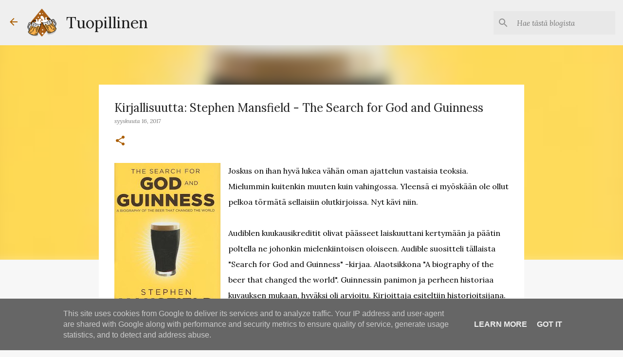

--- FILE ---
content_type: text/html; charset=UTF-8
request_url: https://www.tuopillinen.fi/2017/09/kirjallisuutta-stephen-mansfield-search.html
body_size: 39061
content:
<!DOCTYPE html>
<html dir='ltr' xmlns='http://www.w3.org/1999/xhtml' xmlns:b='http://www.google.com/2005/gml/b' xmlns:data='http://www.google.com/2005/gml/data' xmlns:expr='http://www.google.com/2005/gml/expr'>
<head>
<meta content='width=device-width, initial-scale=1' name='viewport'/>
<title>Kirjallisuutta: Stephen Mansfield - The Search for God and Guinness</title>
<meta content='text/html; charset=UTF-8' http-equiv='Content-Type'/>
<!-- Chrome, Firefox OS and Opera -->
<meta content='#f7f7f7' name='theme-color'/>
<!-- Windows Phone -->
<meta content='#f7f7f7' name='msapplication-navbutton-color'/>
<meta content='blogger' name='generator'/>
<link href='https://www.tuopillinen.fi/favicon.ico' rel='icon' type='image/x-icon'/>
<link href='https://www.tuopillinen.fi/2017/09/kirjallisuutta-stephen-mansfield-search.html' rel='canonical'/>
<link rel="alternate" type="application/atom+xml" title="Tuopillinen - Atom" href="https://www.tuopillinen.fi/feeds/posts/default" />
<link rel="alternate" type="application/rss+xml" title="Tuopillinen - RSS" href="https://www.tuopillinen.fi/feeds/posts/default?alt=rss" />
<link rel="service.post" type="application/atom+xml" title="Tuopillinen - Atom" href="https://www.blogger.com/feeds/8476849815101312279/posts/default" />

<link rel="alternate" type="application/atom+xml" title="Tuopillinen - Atom" href="https://www.tuopillinen.fi/feeds/6085008021695451048/comments/default" />
<!--Can't find substitution for tag [blog.ieCssRetrofitLinks]-->
<link href='https://blogger.googleusercontent.com/img/b/R29vZ2xl/AVvXsEiYgcYFE0q0CTZWplURIHvhxQ7zwdKPA9mO6Ds-lsjrM7uwCIXeOjay4ADRsc3u6_4xp1vx6-wLUytW7xoXLMQqLvCmUKBhTLT2dtPRZSyk5zNoQvRSwsvs-bwFoEMA_f02U9E7WQWDLZw/s320/6906125.jpg' rel='image_src'/>
<meta content='https://www.tuopillinen.fi/2017/09/kirjallisuutta-stephen-mansfield-search.html' property='og:url'/>
<meta content='Kirjallisuutta: Stephen Mansfield - The Search for God and Guinness' property='og:title'/>
<meta content='Olutta ja olutkulttuuria käsittelevä blogi.' property='og:description'/>
<meta content='https://blogger.googleusercontent.com/img/b/R29vZ2xl/AVvXsEiYgcYFE0q0CTZWplURIHvhxQ7zwdKPA9mO6Ds-lsjrM7uwCIXeOjay4ADRsc3u6_4xp1vx6-wLUytW7xoXLMQqLvCmUKBhTLT2dtPRZSyk5zNoQvRSwsvs-bwFoEMA_f02U9E7WQWDLZw/w1200-h630-p-k-no-nu/6906125.jpg' property='og:image'/>
<style type='text/css'>@font-face{font-family:'Lato';font-style:normal;font-weight:400;font-display:swap;src:url(//fonts.gstatic.com/s/lato/v25/S6uyw4BMUTPHjxAwXiWtFCfQ7A.woff2)format('woff2');unicode-range:U+0100-02BA,U+02BD-02C5,U+02C7-02CC,U+02CE-02D7,U+02DD-02FF,U+0304,U+0308,U+0329,U+1D00-1DBF,U+1E00-1E9F,U+1EF2-1EFF,U+2020,U+20A0-20AB,U+20AD-20C0,U+2113,U+2C60-2C7F,U+A720-A7FF;}@font-face{font-family:'Lato';font-style:normal;font-weight:400;font-display:swap;src:url(//fonts.gstatic.com/s/lato/v25/S6uyw4BMUTPHjx4wXiWtFCc.woff2)format('woff2');unicode-range:U+0000-00FF,U+0131,U+0152-0153,U+02BB-02BC,U+02C6,U+02DA,U+02DC,U+0304,U+0308,U+0329,U+2000-206F,U+20AC,U+2122,U+2191,U+2193,U+2212,U+2215,U+FEFF,U+FFFD;}@font-face{font-family:'Lato';font-style:normal;font-weight:700;font-display:swap;src:url(//fonts.gstatic.com/s/lato/v25/S6u9w4BMUTPHh6UVSwaPGQ3q5d0N7w.woff2)format('woff2');unicode-range:U+0100-02BA,U+02BD-02C5,U+02C7-02CC,U+02CE-02D7,U+02DD-02FF,U+0304,U+0308,U+0329,U+1D00-1DBF,U+1E00-1E9F,U+1EF2-1EFF,U+2020,U+20A0-20AB,U+20AD-20C0,U+2113,U+2C60-2C7F,U+A720-A7FF;}@font-face{font-family:'Lato';font-style:normal;font-weight:700;font-display:swap;src:url(//fonts.gstatic.com/s/lato/v25/S6u9w4BMUTPHh6UVSwiPGQ3q5d0.woff2)format('woff2');unicode-range:U+0000-00FF,U+0131,U+0152-0153,U+02BB-02BC,U+02C6,U+02DA,U+02DC,U+0304,U+0308,U+0329,U+2000-206F,U+20AC,U+2122,U+2191,U+2193,U+2212,U+2215,U+FEFF,U+FFFD;}@font-face{font-family:'Lato';font-style:normal;font-weight:900;font-display:swap;src:url(//fonts.gstatic.com/s/lato/v25/S6u9w4BMUTPHh50XSwaPGQ3q5d0N7w.woff2)format('woff2');unicode-range:U+0100-02BA,U+02BD-02C5,U+02C7-02CC,U+02CE-02D7,U+02DD-02FF,U+0304,U+0308,U+0329,U+1D00-1DBF,U+1E00-1E9F,U+1EF2-1EFF,U+2020,U+20A0-20AB,U+20AD-20C0,U+2113,U+2C60-2C7F,U+A720-A7FF;}@font-face{font-family:'Lato';font-style:normal;font-weight:900;font-display:swap;src:url(//fonts.gstatic.com/s/lato/v25/S6u9w4BMUTPHh50XSwiPGQ3q5d0.woff2)format('woff2');unicode-range:U+0000-00FF,U+0131,U+0152-0153,U+02BB-02BC,U+02C6,U+02DA,U+02DC,U+0304,U+0308,U+0329,U+2000-206F,U+20AC,U+2122,U+2191,U+2193,U+2212,U+2215,U+FEFF,U+FFFD;}@font-face{font-family:'Lora';font-style:italic;font-weight:400;font-display:swap;src:url(//fonts.gstatic.com/s/lora/v37/0QI8MX1D_JOuMw_hLdO6T2wV9KnW-MoFoqJ2nPWc3ZyhTjcV.woff2)format('woff2');unicode-range:U+0460-052F,U+1C80-1C8A,U+20B4,U+2DE0-2DFF,U+A640-A69F,U+FE2E-FE2F;}@font-face{font-family:'Lora';font-style:italic;font-weight:400;font-display:swap;src:url(//fonts.gstatic.com/s/lora/v37/0QI8MX1D_JOuMw_hLdO6T2wV9KnW-MoFoqt2nPWc3ZyhTjcV.woff2)format('woff2');unicode-range:U+0301,U+0400-045F,U+0490-0491,U+04B0-04B1,U+2116;}@font-face{font-family:'Lora';font-style:italic;font-weight:400;font-display:swap;src:url(//fonts.gstatic.com/s/lora/v37/0QI8MX1D_JOuMw_hLdO6T2wV9KnW-MoFotN2nPWc3ZyhTjcV.woff2)format('woff2');unicode-range:U+0302-0303,U+0305,U+0307-0308,U+0310,U+0312,U+0315,U+031A,U+0326-0327,U+032C,U+032F-0330,U+0332-0333,U+0338,U+033A,U+0346,U+034D,U+0391-03A1,U+03A3-03A9,U+03B1-03C9,U+03D1,U+03D5-03D6,U+03F0-03F1,U+03F4-03F5,U+2016-2017,U+2034-2038,U+203C,U+2040,U+2043,U+2047,U+2050,U+2057,U+205F,U+2070-2071,U+2074-208E,U+2090-209C,U+20D0-20DC,U+20E1,U+20E5-20EF,U+2100-2112,U+2114-2115,U+2117-2121,U+2123-214F,U+2190,U+2192,U+2194-21AE,U+21B0-21E5,U+21F1-21F2,U+21F4-2211,U+2213-2214,U+2216-22FF,U+2308-230B,U+2310,U+2319,U+231C-2321,U+2336-237A,U+237C,U+2395,U+239B-23B7,U+23D0,U+23DC-23E1,U+2474-2475,U+25AF,U+25B3,U+25B7,U+25BD,U+25C1,U+25CA,U+25CC,U+25FB,U+266D-266F,U+27C0-27FF,U+2900-2AFF,U+2B0E-2B11,U+2B30-2B4C,U+2BFE,U+3030,U+FF5B,U+FF5D,U+1D400-1D7FF,U+1EE00-1EEFF;}@font-face{font-family:'Lora';font-style:italic;font-weight:400;font-display:swap;src:url(//fonts.gstatic.com/s/lora/v37/0QI8MX1D_JOuMw_hLdO6T2wV9KnW-MoFosF2nPWc3ZyhTjcV.woff2)format('woff2');unicode-range:U+0001-000C,U+000E-001F,U+007F-009F,U+20DD-20E0,U+20E2-20E4,U+2150-218F,U+2190,U+2192,U+2194-2199,U+21AF,U+21E6-21F0,U+21F3,U+2218-2219,U+2299,U+22C4-22C6,U+2300-243F,U+2440-244A,U+2460-24FF,U+25A0-27BF,U+2800-28FF,U+2921-2922,U+2981,U+29BF,U+29EB,U+2B00-2BFF,U+4DC0-4DFF,U+FFF9-FFFB,U+10140-1018E,U+10190-1019C,U+101A0,U+101D0-101FD,U+102E0-102FB,U+10E60-10E7E,U+1D2C0-1D2D3,U+1D2E0-1D37F,U+1F000-1F0FF,U+1F100-1F1AD,U+1F1E6-1F1FF,U+1F30D-1F30F,U+1F315,U+1F31C,U+1F31E,U+1F320-1F32C,U+1F336,U+1F378,U+1F37D,U+1F382,U+1F393-1F39F,U+1F3A7-1F3A8,U+1F3AC-1F3AF,U+1F3C2,U+1F3C4-1F3C6,U+1F3CA-1F3CE,U+1F3D4-1F3E0,U+1F3ED,U+1F3F1-1F3F3,U+1F3F5-1F3F7,U+1F408,U+1F415,U+1F41F,U+1F426,U+1F43F,U+1F441-1F442,U+1F444,U+1F446-1F449,U+1F44C-1F44E,U+1F453,U+1F46A,U+1F47D,U+1F4A3,U+1F4B0,U+1F4B3,U+1F4B9,U+1F4BB,U+1F4BF,U+1F4C8-1F4CB,U+1F4D6,U+1F4DA,U+1F4DF,U+1F4E3-1F4E6,U+1F4EA-1F4ED,U+1F4F7,U+1F4F9-1F4FB,U+1F4FD-1F4FE,U+1F503,U+1F507-1F50B,U+1F50D,U+1F512-1F513,U+1F53E-1F54A,U+1F54F-1F5FA,U+1F610,U+1F650-1F67F,U+1F687,U+1F68D,U+1F691,U+1F694,U+1F698,U+1F6AD,U+1F6B2,U+1F6B9-1F6BA,U+1F6BC,U+1F6C6-1F6CF,U+1F6D3-1F6D7,U+1F6E0-1F6EA,U+1F6F0-1F6F3,U+1F6F7-1F6FC,U+1F700-1F7FF,U+1F800-1F80B,U+1F810-1F847,U+1F850-1F859,U+1F860-1F887,U+1F890-1F8AD,U+1F8B0-1F8BB,U+1F8C0-1F8C1,U+1F900-1F90B,U+1F93B,U+1F946,U+1F984,U+1F996,U+1F9E9,U+1FA00-1FA6F,U+1FA70-1FA7C,U+1FA80-1FA89,U+1FA8F-1FAC6,U+1FACE-1FADC,U+1FADF-1FAE9,U+1FAF0-1FAF8,U+1FB00-1FBFF;}@font-face{font-family:'Lora';font-style:italic;font-weight:400;font-display:swap;src:url(//fonts.gstatic.com/s/lora/v37/0QI8MX1D_JOuMw_hLdO6T2wV9KnW-MoFoqB2nPWc3ZyhTjcV.woff2)format('woff2');unicode-range:U+0102-0103,U+0110-0111,U+0128-0129,U+0168-0169,U+01A0-01A1,U+01AF-01B0,U+0300-0301,U+0303-0304,U+0308-0309,U+0323,U+0329,U+1EA0-1EF9,U+20AB;}@font-face{font-family:'Lora';font-style:italic;font-weight:400;font-display:swap;src:url(//fonts.gstatic.com/s/lora/v37/0QI8MX1D_JOuMw_hLdO6T2wV9KnW-MoFoqF2nPWc3ZyhTjcV.woff2)format('woff2');unicode-range:U+0100-02BA,U+02BD-02C5,U+02C7-02CC,U+02CE-02D7,U+02DD-02FF,U+0304,U+0308,U+0329,U+1D00-1DBF,U+1E00-1E9F,U+1EF2-1EFF,U+2020,U+20A0-20AB,U+20AD-20C0,U+2113,U+2C60-2C7F,U+A720-A7FF;}@font-face{font-family:'Lora';font-style:italic;font-weight:400;font-display:swap;src:url(//fonts.gstatic.com/s/lora/v37/0QI8MX1D_JOuMw_hLdO6T2wV9KnW-MoFoq92nPWc3ZyhTg.woff2)format('woff2');unicode-range:U+0000-00FF,U+0131,U+0152-0153,U+02BB-02BC,U+02C6,U+02DA,U+02DC,U+0304,U+0308,U+0329,U+2000-206F,U+20AC,U+2122,U+2191,U+2193,U+2212,U+2215,U+FEFF,U+FFFD;}@font-face{font-family:'Lora';font-style:normal;font-weight:400;font-display:swap;src:url(//fonts.gstatic.com/s/lora/v37/0QIvMX1D_JOuMwf7I_FMl_GW8g.woff2)format('woff2');unicode-range:U+0460-052F,U+1C80-1C8A,U+20B4,U+2DE0-2DFF,U+A640-A69F,U+FE2E-FE2F;}@font-face{font-family:'Lora';font-style:normal;font-weight:400;font-display:swap;src:url(//fonts.gstatic.com/s/lora/v37/0QIvMX1D_JOuMw77I_FMl_GW8g.woff2)format('woff2');unicode-range:U+0301,U+0400-045F,U+0490-0491,U+04B0-04B1,U+2116;}@font-face{font-family:'Lora';font-style:normal;font-weight:400;font-display:swap;src:url(//fonts.gstatic.com/s/lora/v37/0QIvMX1D_JOuM3b7I_FMl_GW8g.woff2)format('woff2');unicode-range:U+0302-0303,U+0305,U+0307-0308,U+0310,U+0312,U+0315,U+031A,U+0326-0327,U+032C,U+032F-0330,U+0332-0333,U+0338,U+033A,U+0346,U+034D,U+0391-03A1,U+03A3-03A9,U+03B1-03C9,U+03D1,U+03D5-03D6,U+03F0-03F1,U+03F4-03F5,U+2016-2017,U+2034-2038,U+203C,U+2040,U+2043,U+2047,U+2050,U+2057,U+205F,U+2070-2071,U+2074-208E,U+2090-209C,U+20D0-20DC,U+20E1,U+20E5-20EF,U+2100-2112,U+2114-2115,U+2117-2121,U+2123-214F,U+2190,U+2192,U+2194-21AE,U+21B0-21E5,U+21F1-21F2,U+21F4-2211,U+2213-2214,U+2216-22FF,U+2308-230B,U+2310,U+2319,U+231C-2321,U+2336-237A,U+237C,U+2395,U+239B-23B7,U+23D0,U+23DC-23E1,U+2474-2475,U+25AF,U+25B3,U+25B7,U+25BD,U+25C1,U+25CA,U+25CC,U+25FB,U+266D-266F,U+27C0-27FF,U+2900-2AFF,U+2B0E-2B11,U+2B30-2B4C,U+2BFE,U+3030,U+FF5B,U+FF5D,U+1D400-1D7FF,U+1EE00-1EEFF;}@font-face{font-family:'Lora';font-style:normal;font-weight:400;font-display:swap;src:url(//fonts.gstatic.com/s/lora/v37/0QIvMX1D_JOuM2T7I_FMl_GW8g.woff2)format('woff2');unicode-range:U+0001-000C,U+000E-001F,U+007F-009F,U+20DD-20E0,U+20E2-20E4,U+2150-218F,U+2190,U+2192,U+2194-2199,U+21AF,U+21E6-21F0,U+21F3,U+2218-2219,U+2299,U+22C4-22C6,U+2300-243F,U+2440-244A,U+2460-24FF,U+25A0-27BF,U+2800-28FF,U+2921-2922,U+2981,U+29BF,U+29EB,U+2B00-2BFF,U+4DC0-4DFF,U+FFF9-FFFB,U+10140-1018E,U+10190-1019C,U+101A0,U+101D0-101FD,U+102E0-102FB,U+10E60-10E7E,U+1D2C0-1D2D3,U+1D2E0-1D37F,U+1F000-1F0FF,U+1F100-1F1AD,U+1F1E6-1F1FF,U+1F30D-1F30F,U+1F315,U+1F31C,U+1F31E,U+1F320-1F32C,U+1F336,U+1F378,U+1F37D,U+1F382,U+1F393-1F39F,U+1F3A7-1F3A8,U+1F3AC-1F3AF,U+1F3C2,U+1F3C4-1F3C6,U+1F3CA-1F3CE,U+1F3D4-1F3E0,U+1F3ED,U+1F3F1-1F3F3,U+1F3F5-1F3F7,U+1F408,U+1F415,U+1F41F,U+1F426,U+1F43F,U+1F441-1F442,U+1F444,U+1F446-1F449,U+1F44C-1F44E,U+1F453,U+1F46A,U+1F47D,U+1F4A3,U+1F4B0,U+1F4B3,U+1F4B9,U+1F4BB,U+1F4BF,U+1F4C8-1F4CB,U+1F4D6,U+1F4DA,U+1F4DF,U+1F4E3-1F4E6,U+1F4EA-1F4ED,U+1F4F7,U+1F4F9-1F4FB,U+1F4FD-1F4FE,U+1F503,U+1F507-1F50B,U+1F50D,U+1F512-1F513,U+1F53E-1F54A,U+1F54F-1F5FA,U+1F610,U+1F650-1F67F,U+1F687,U+1F68D,U+1F691,U+1F694,U+1F698,U+1F6AD,U+1F6B2,U+1F6B9-1F6BA,U+1F6BC,U+1F6C6-1F6CF,U+1F6D3-1F6D7,U+1F6E0-1F6EA,U+1F6F0-1F6F3,U+1F6F7-1F6FC,U+1F700-1F7FF,U+1F800-1F80B,U+1F810-1F847,U+1F850-1F859,U+1F860-1F887,U+1F890-1F8AD,U+1F8B0-1F8BB,U+1F8C0-1F8C1,U+1F900-1F90B,U+1F93B,U+1F946,U+1F984,U+1F996,U+1F9E9,U+1FA00-1FA6F,U+1FA70-1FA7C,U+1FA80-1FA89,U+1FA8F-1FAC6,U+1FACE-1FADC,U+1FADF-1FAE9,U+1FAF0-1FAF8,U+1FB00-1FBFF;}@font-face{font-family:'Lora';font-style:normal;font-weight:400;font-display:swap;src:url(//fonts.gstatic.com/s/lora/v37/0QIvMX1D_JOuMwX7I_FMl_GW8g.woff2)format('woff2');unicode-range:U+0102-0103,U+0110-0111,U+0128-0129,U+0168-0169,U+01A0-01A1,U+01AF-01B0,U+0300-0301,U+0303-0304,U+0308-0309,U+0323,U+0329,U+1EA0-1EF9,U+20AB;}@font-face{font-family:'Lora';font-style:normal;font-weight:400;font-display:swap;src:url(//fonts.gstatic.com/s/lora/v37/0QIvMX1D_JOuMwT7I_FMl_GW8g.woff2)format('woff2');unicode-range:U+0100-02BA,U+02BD-02C5,U+02C7-02CC,U+02CE-02D7,U+02DD-02FF,U+0304,U+0308,U+0329,U+1D00-1DBF,U+1E00-1E9F,U+1EF2-1EFF,U+2020,U+20A0-20AB,U+20AD-20C0,U+2113,U+2C60-2C7F,U+A720-A7FF;}@font-face{font-family:'Lora';font-style:normal;font-weight:400;font-display:swap;src:url(//fonts.gstatic.com/s/lora/v37/0QIvMX1D_JOuMwr7I_FMl_E.woff2)format('woff2');unicode-range:U+0000-00FF,U+0131,U+0152-0153,U+02BB-02BC,U+02C6,U+02DA,U+02DC,U+0304,U+0308,U+0329,U+2000-206F,U+20AC,U+2122,U+2191,U+2193,U+2212,U+2215,U+FEFF,U+FFFD;}@font-face{font-family:'Lora';font-style:normal;font-weight:700;font-display:swap;src:url(//fonts.gstatic.com/s/lora/v37/0QIvMX1D_JOuMwf7I_FMl_GW8g.woff2)format('woff2');unicode-range:U+0460-052F,U+1C80-1C8A,U+20B4,U+2DE0-2DFF,U+A640-A69F,U+FE2E-FE2F;}@font-face{font-family:'Lora';font-style:normal;font-weight:700;font-display:swap;src:url(//fonts.gstatic.com/s/lora/v37/0QIvMX1D_JOuMw77I_FMl_GW8g.woff2)format('woff2');unicode-range:U+0301,U+0400-045F,U+0490-0491,U+04B0-04B1,U+2116;}@font-face{font-family:'Lora';font-style:normal;font-weight:700;font-display:swap;src:url(//fonts.gstatic.com/s/lora/v37/0QIvMX1D_JOuM3b7I_FMl_GW8g.woff2)format('woff2');unicode-range:U+0302-0303,U+0305,U+0307-0308,U+0310,U+0312,U+0315,U+031A,U+0326-0327,U+032C,U+032F-0330,U+0332-0333,U+0338,U+033A,U+0346,U+034D,U+0391-03A1,U+03A3-03A9,U+03B1-03C9,U+03D1,U+03D5-03D6,U+03F0-03F1,U+03F4-03F5,U+2016-2017,U+2034-2038,U+203C,U+2040,U+2043,U+2047,U+2050,U+2057,U+205F,U+2070-2071,U+2074-208E,U+2090-209C,U+20D0-20DC,U+20E1,U+20E5-20EF,U+2100-2112,U+2114-2115,U+2117-2121,U+2123-214F,U+2190,U+2192,U+2194-21AE,U+21B0-21E5,U+21F1-21F2,U+21F4-2211,U+2213-2214,U+2216-22FF,U+2308-230B,U+2310,U+2319,U+231C-2321,U+2336-237A,U+237C,U+2395,U+239B-23B7,U+23D0,U+23DC-23E1,U+2474-2475,U+25AF,U+25B3,U+25B7,U+25BD,U+25C1,U+25CA,U+25CC,U+25FB,U+266D-266F,U+27C0-27FF,U+2900-2AFF,U+2B0E-2B11,U+2B30-2B4C,U+2BFE,U+3030,U+FF5B,U+FF5D,U+1D400-1D7FF,U+1EE00-1EEFF;}@font-face{font-family:'Lora';font-style:normal;font-weight:700;font-display:swap;src:url(//fonts.gstatic.com/s/lora/v37/0QIvMX1D_JOuM2T7I_FMl_GW8g.woff2)format('woff2');unicode-range:U+0001-000C,U+000E-001F,U+007F-009F,U+20DD-20E0,U+20E2-20E4,U+2150-218F,U+2190,U+2192,U+2194-2199,U+21AF,U+21E6-21F0,U+21F3,U+2218-2219,U+2299,U+22C4-22C6,U+2300-243F,U+2440-244A,U+2460-24FF,U+25A0-27BF,U+2800-28FF,U+2921-2922,U+2981,U+29BF,U+29EB,U+2B00-2BFF,U+4DC0-4DFF,U+FFF9-FFFB,U+10140-1018E,U+10190-1019C,U+101A0,U+101D0-101FD,U+102E0-102FB,U+10E60-10E7E,U+1D2C0-1D2D3,U+1D2E0-1D37F,U+1F000-1F0FF,U+1F100-1F1AD,U+1F1E6-1F1FF,U+1F30D-1F30F,U+1F315,U+1F31C,U+1F31E,U+1F320-1F32C,U+1F336,U+1F378,U+1F37D,U+1F382,U+1F393-1F39F,U+1F3A7-1F3A8,U+1F3AC-1F3AF,U+1F3C2,U+1F3C4-1F3C6,U+1F3CA-1F3CE,U+1F3D4-1F3E0,U+1F3ED,U+1F3F1-1F3F3,U+1F3F5-1F3F7,U+1F408,U+1F415,U+1F41F,U+1F426,U+1F43F,U+1F441-1F442,U+1F444,U+1F446-1F449,U+1F44C-1F44E,U+1F453,U+1F46A,U+1F47D,U+1F4A3,U+1F4B0,U+1F4B3,U+1F4B9,U+1F4BB,U+1F4BF,U+1F4C8-1F4CB,U+1F4D6,U+1F4DA,U+1F4DF,U+1F4E3-1F4E6,U+1F4EA-1F4ED,U+1F4F7,U+1F4F9-1F4FB,U+1F4FD-1F4FE,U+1F503,U+1F507-1F50B,U+1F50D,U+1F512-1F513,U+1F53E-1F54A,U+1F54F-1F5FA,U+1F610,U+1F650-1F67F,U+1F687,U+1F68D,U+1F691,U+1F694,U+1F698,U+1F6AD,U+1F6B2,U+1F6B9-1F6BA,U+1F6BC,U+1F6C6-1F6CF,U+1F6D3-1F6D7,U+1F6E0-1F6EA,U+1F6F0-1F6F3,U+1F6F7-1F6FC,U+1F700-1F7FF,U+1F800-1F80B,U+1F810-1F847,U+1F850-1F859,U+1F860-1F887,U+1F890-1F8AD,U+1F8B0-1F8BB,U+1F8C0-1F8C1,U+1F900-1F90B,U+1F93B,U+1F946,U+1F984,U+1F996,U+1F9E9,U+1FA00-1FA6F,U+1FA70-1FA7C,U+1FA80-1FA89,U+1FA8F-1FAC6,U+1FACE-1FADC,U+1FADF-1FAE9,U+1FAF0-1FAF8,U+1FB00-1FBFF;}@font-face{font-family:'Lora';font-style:normal;font-weight:700;font-display:swap;src:url(//fonts.gstatic.com/s/lora/v37/0QIvMX1D_JOuMwX7I_FMl_GW8g.woff2)format('woff2');unicode-range:U+0102-0103,U+0110-0111,U+0128-0129,U+0168-0169,U+01A0-01A1,U+01AF-01B0,U+0300-0301,U+0303-0304,U+0308-0309,U+0323,U+0329,U+1EA0-1EF9,U+20AB;}@font-face{font-family:'Lora';font-style:normal;font-weight:700;font-display:swap;src:url(//fonts.gstatic.com/s/lora/v37/0QIvMX1D_JOuMwT7I_FMl_GW8g.woff2)format('woff2');unicode-range:U+0100-02BA,U+02BD-02C5,U+02C7-02CC,U+02CE-02D7,U+02DD-02FF,U+0304,U+0308,U+0329,U+1D00-1DBF,U+1E00-1E9F,U+1EF2-1EFF,U+2020,U+20A0-20AB,U+20AD-20C0,U+2113,U+2C60-2C7F,U+A720-A7FF;}@font-face{font-family:'Lora';font-style:normal;font-weight:700;font-display:swap;src:url(//fonts.gstatic.com/s/lora/v37/0QIvMX1D_JOuMwr7I_FMl_E.woff2)format('woff2');unicode-range:U+0000-00FF,U+0131,U+0152-0153,U+02BB-02BC,U+02C6,U+02DA,U+02DC,U+0304,U+0308,U+0329,U+2000-206F,U+20AC,U+2122,U+2191,U+2193,U+2212,U+2215,U+FEFF,U+FFFD;}@font-face{font-family:'Merriweather';font-style:italic;font-weight:300;font-stretch:100%;font-display:swap;src:url(//fonts.gstatic.com/s/merriweather/v33/u-4c0qyriQwlOrhSvowK_l5-eTxCVx0ZbwLvKH2Gk9hLmp0v5yA-xXPqCzLvF-adrHOg7iDTFw.woff2)format('woff2');unicode-range:U+0460-052F,U+1C80-1C8A,U+20B4,U+2DE0-2DFF,U+A640-A69F,U+FE2E-FE2F;}@font-face{font-family:'Merriweather';font-style:italic;font-weight:300;font-stretch:100%;font-display:swap;src:url(//fonts.gstatic.com/s/merriweather/v33/u-4c0qyriQwlOrhSvowK_l5-eTxCVx0ZbwLvKH2Gk9hLmp0v5yA-xXPqCzLvF--drHOg7iDTFw.woff2)format('woff2');unicode-range:U+0301,U+0400-045F,U+0490-0491,U+04B0-04B1,U+2116;}@font-face{font-family:'Merriweather';font-style:italic;font-weight:300;font-stretch:100%;font-display:swap;src:url(//fonts.gstatic.com/s/merriweather/v33/u-4c0qyriQwlOrhSvowK_l5-eTxCVx0ZbwLvKH2Gk9hLmp0v5yA-xXPqCzLvF-SdrHOg7iDTFw.woff2)format('woff2');unicode-range:U+0102-0103,U+0110-0111,U+0128-0129,U+0168-0169,U+01A0-01A1,U+01AF-01B0,U+0300-0301,U+0303-0304,U+0308-0309,U+0323,U+0329,U+1EA0-1EF9,U+20AB;}@font-face{font-family:'Merriweather';font-style:italic;font-weight:300;font-stretch:100%;font-display:swap;src:url(//fonts.gstatic.com/s/merriweather/v33/u-4c0qyriQwlOrhSvowK_l5-eTxCVx0ZbwLvKH2Gk9hLmp0v5yA-xXPqCzLvF-WdrHOg7iDTFw.woff2)format('woff2');unicode-range:U+0100-02BA,U+02BD-02C5,U+02C7-02CC,U+02CE-02D7,U+02DD-02FF,U+0304,U+0308,U+0329,U+1D00-1DBF,U+1E00-1E9F,U+1EF2-1EFF,U+2020,U+20A0-20AB,U+20AD-20C0,U+2113,U+2C60-2C7F,U+A720-A7FF;}@font-face{font-family:'Merriweather';font-style:italic;font-weight:300;font-stretch:100%;font-display:swap;src:url(//fonts.gstatic.com/s/merriweather/v33/u-4c0qyriQwlOrhSvowK_l5-eTxCVx0ZbwLvKH2Gk9hLmp0v5yA-xXPqCzLvF-udrHOg7iA.woff2)format('woff2');unicode-range:U+0000-00FF,U+0131,U+0152-0153,U+02BB-02BC,U+02C6,U+02DA,U+02DC,U+0304,U+0308,U+0329,U+2000-206F,U+20AC,U+2122,U+2191,U+2193,U+2212,U+2215,U+FEFF,U+FFFD;}@font-face{font-family:'Merriweather';font-style:italic;font-weight:400;font-stretch:100%;font-display:swap;src:url(//fonts.gstatic.com/s/merriweather/v33/u-4c0qyriQwlOrhSvowK_l5-eTxCVx0ZbwLvKH2Gk9hLmp0v5yA-xXPqCzLvF-adrHOg7iDTFw.woff2)format('woff2');unicode-range:U+0460-052F,U+1C80-1C8A,U+20B4,U+2DE0-2DFF,U+A640-A69F,U+FE2E-FE2F;}@font-face{font-family:'Merriweather';font-style:italic;font-weight:400;font-stretch:100%;font-display:swap;src:url(//fonts.gstatic.com/s/merriweather/v33/u-4c0qyriQwlOrhSvowK_l5-eTxCVx0ZbwLvKH2Gk9hLmp0v5yA-xXPqCzLvF--drHOg7iDTFw.woff2)format('woff2');unicode-range:U+0301,U+0400-045F,U+0490-0491,U+04B0-04B1,U+2116;}@font-face{font-family:'Merriweather';font-style:italic;font-weight:400;font-stretch:100%;font-display:swap;src:url(//fonts.gstatic.com/s/merriweather/v33/u-4c0qyriQwlOrhSvowK_l5-eTxCVx0ZbwLvKH2Gk9hLmp0v5yA-xXPqCzLvF-SdrHOg7iDTFw.woff2)format('woff2');unicode-range:U+0102-0103,U+0110-0111,U+0128-0129,U+0168-0169,U+01A0-01A1,U+01AF-01B0,U+0300-0301,U+0303-0304,U+0308-0309,U+0323,U+0329,U+1EA0-1EF9,U+20AB;}@font-face{font-family:'Merriweather';font-style:italic;font-weight:400;font-stretch:100%;font-display:swap;src:url(//fonts.gstatic.com/s/merriweather/v33/u-4c0qyriQwlOrhSvowK_l5-eTxCVx0ZbwLvKH2Gk9hLmp0v5yA-xXPqCzLvF-WdrHOg7iDTFw.woff2)format('woff2');unicode-range:U+0100-02BA,U+02BD-02C5,U+02C7-02CC,U+02CE-02D7,U+02DD-02FF,U+0304,U+0308,U+0329,U+1D00-1DBF,U+1E00-1E9F,U+1EF2-1EFF,U+2020,U+20A0-20AB,U+20AD-20C0,U+2113,U+2C60-2C7F,U+A720-A7FF;}@font-face{font-family:'Merriweather';font-style:italic;font-weight:400;font-stretch:100%;font-display:swap;src:url(//fonts.gstatic.com/s/merriweather/v33/u-4c0qyriQwlOrhSvowK_l5-eTxCVx0ZbwLvKH2Gk9hLmp0v5yA-xXPqCzLvF-udrHOg7iA.woff2)format('woff2');unicode-range:U+0000-00FF,U+0131,U+0152-0153,U+02BB-02BC,U+02C6,U+02DA,U+02DC,U+0304,U+0308,U+0329,U+2000-206F,U+20AC,U+2122,U+2191,U+2193,U+2212,U+2215,U+FEFF,U+FFFD;}@font-face{font-family:'Merriweather';font-style:normal;font-weight:400;font-stretch:100%;font-display:swap;src:url(//fonts.gstatic.com/s/merriweather/v33/u-4e0qyriQwlOrhSvowK_l5UcA6zuSYEqOzpPe3HOZJ5eX1WtLaQwmYiSeqnJ-mXq1Gi3iE.woff2)format('woff2');unicode-range:U+0460-052F,U+1C80-1C8A,U+20B4,U+2DE0-2DFF,U+A640-A69F,U+FE2E-FE2F;}@font-face{font-family:'Merriweather';font-style:normal;font-weight:400;font-stretch:100%;font-display:swap;src:url(//fonts.gstatic.com/s/merriweather/v33/u-4e0qyriQwlOrhSvowK_l5UcA6zuSYEqOzpPe3HOZJ5eX1WtLaQwmYiSequJ-mXq1Gi3iE.woff2)format('woff2');unicode-range:U+0301,U+0400-045F,U+0490-0491,U+04B0-04B1,U+2116;}@font-face{font-family:'Merriweather';font-style:normal;font-weight:400;font-stretch:100%;font-display:swap;src:url(//fonts.gstatic.com/s/merriweather/v33/u-4e0qyriQwlOrhSvowK_l5UcA6zuSYEqOzpPe3HOZJ5eX1WtLaQwmYiSeqlJ-mXq1Gi3iE.woff2)format('woff2');unicode-range:U+0102-0103,U+0110-0111,U+0128-0129,U+0168-0169,U+01A0-01A1,U+01AF-01B0,U+0300-0301,U+0303-0304,U+0308-0309,U+0323,U+0329,U+1EA0-1EF9,U+20AB;}@font-face{font-family:'Merriweather';font-style:normal;font-weight:400;font-stretch:100%;font-display:swap;src:url(//fonts.gstatic.com/s/merriweather/v33/u-4e0qyriQwlOrhSvowK_l5UcA6zuSYEqOzpPe3HOZJ5eX1WtLaQwmYiSeqkJ-mXq1Gi3iE.woff2)format('woff2');unicode-range:U+0100-02BA,U+02BD-02C5,U+02C7-02CC,U+02CE-02D7,U+02DD-02FF,U+0304,U+0308,U+0329,U+1D00-1DBF,U+1E00-1E9F,U+1EF2-1EFF,U+2020,U+20A0-20AB,U+20AD-20C0,U+2113,U+2C60-2C7F,U+A720-A7FF;}@font-face{font-family:'Merriweather';font-style:normal;font-weight:400;font-stretch:100%;font-display:swap;src:url(//fonts.gstatic.com/s/merriweather/v33/u-4e0qyriQwlOrhSvowK_l5UcA6zuSYEqOzpPe3HOZJ5eX1WtLaQwmYiSeqqJ-mXq1Gi.woff2)format('woff2');unicode-range:U+0000-00FF,U+0131,U+0152-0153,U+02BB-02BC,U+02C6,U+02DA,U+02DC,U+0304,U+0308,U+0329,U+2000-206F,U+20AC,U+2122,U+2191,U+2193,U+2212,U+2215,U+FEFF,U+FFFD;}@font-face{font-family:'Merriweather';font-style:normal;font-weight:700;font-stretch:100%;font-display:swap;src:url(//fonts.gstatic.com/s/merriweather/v33/u-4e0qyriQwlOrhSvowK_l5UcA6zuSYEqOzpPe3HOZJ5eX1WtLaQwmYiSeqnJ-mXq1Gi3iE.woff2)format('woff2');unicode-range:U+0460-052F,U+1C80-1C8A,U+20B4,U+2DE0-2DFF,U+A640-A69F,U+FE2E-FE2F;}@font-face{font-family:'Merriweather';font-style:normal;font-weight:700;font-stretch:100%;font-display:swap;src:url(//fonts.gstatic.com/s/merriweather/v33/u-4e0qyriQwlOrhSvowK_l5UcA6zuSYEqOzpPe3HOZJ5eX1WtLaQwmYiSequJ-mXq1Gi3iE.woff2)format('woff2');unicode-range:U+0301,U+0400-045F,U+0490-0491,U+04B0-04B1,U+2116;}@font-face{font-family:'Merriweather';font-style:normal;font-weight:700;font-stretch:100%;font-display:swap;src:url(//fonts.gstatic.com/s/merriweather/v33/u-4e0qyriQwlOrhSvowK_l5UcA6zuSYEqOzpPe3HOZJ5eX1WtLaQwmYiSeqlJ-mXq1Gi3iE.woff2)format('woff2');unicode-range:U+0102-0103,U+0110-0111,U+0128-0129,U+0168-0169,U+01A0-01A1,U+01AF-01B0,U+0300-0301,U+0303-0304,U+0308-0309,U+0323,U+0329,U+1EA0-1EF9,U+20AB;}@font-face{font-family:'Merriweather';font-style:normal;font-weight:700;font-stretch:100%;font-display:swap;src:url(//fonts.gstatic.com/s/merriweather/v33/u-4e0qyriQwlOrhSvowK_l5UcA6zuSYEqOzpPe3HOZJ5eX1WtLaQwmYiSeqkJ-mXq1Gi3iE.woff2)format('woff2');unicode-range:U+0100-02BA,U+02BD-02C5,U+02C7-02CC,U+02CE-02D7,U+02DD-02FF,U+0304,U+0308,U+0329,U+1D00-1DBF,U+1E00-1E9F,U+1EF2-1EFF,U+2020,U+20A0-20AB,U+20AD-20C0,U+2113,U+2C60-2C7F,U+A720-A7FF;}@font-face{font-family:'Merriweather';font-style:normal;font-weight:700;font-stretch:100%;font-display:swap;src:url(//fonts.gstatic.com/s/merriweather/v33/u-4e0qyriQwlOrhSvowK_l5UcA6zuSYEqOzpPe3HOZJ5eX1WtLaQwmYiSeqqJ-mXq1Gi.woff2)format('woff2');unicode-range:U+0000-00FF,U+0131,U+0152-0153,U+02BB-02BC,U+02C6,U+02DA,U+02DC,U+0304,U+0308,U+0329,U+2000-206F,U+20AC,U+2122,U+2191,U+2193,U+2212,U+2215,U+FEFF,U+FFFD;}@font-face{font-family:'Merriweather';font-style:normal;font-weight:900;font-stretch:100%;font-display:swap;src:url(//fonts.gstatic.com/s/merriweather/v33/u-4e0qyriQwlOrhSvowK_l5UcA6zuSYEqOzpPe3HOZJ5eX1WtLaQwmYiSeqnJ-mXq1Gi3iE.woff2)format('woff2');unicode-range:U+0460-052F,U+1C80-1C8A,U+20B4,U+2DE0-2DFF,U+A640-A69F,U+FE2E-FE2F;}@font-face{font-family:'Merriweather';font-style:normal;font-weight:900;font-stretch:100%;font-display:swap;src:url(//fonts.gstatic.com/s/merriweather/v33/u-4e0qyriQwlOrhSvowK_l5UcA6zuSYEqOzpPe3HOZJ5eX1WtLaQwmYiSequJ-mXq1Gi3iE.woff2)format('woff2');unicode-range:U+0301,U+0400-045F,U+0490-0491,U+04B0-04B1,U+2116;}@font-face{font-family:'Merriweather';font-style:normal;font-weight:900;font-stretch:100%;font-display:swap;src:url(//fonts.gstatic.com/s/merriweather/v33/u-4e0qyriQwlOrhSvowK_l5UcA6zuSYEqOzpPe3HOZJ5eX1WtLaQwmYiSeqlJ-mXq1Gi3iE.woff2)format('woff2');unicode-range:U+0102-0103,U+0110-0111,U+0128-0129,U+0168-0169,U+01A0-01A1,U+01AF-01B0,U+0300-0301,U+0303-0304,U+0308-0309,U+0323,U+0329,U+1EA0-1EF9,U+20AB;}@font-face{font-family:'Merriweather';font-style:normal;font-weight:900;font-stretch:100%;font-display:swap;src:url(//fonts.gstatic.com/s/merriweather/v33/u-4e0qyriQwlOrhSvowK_l5UcA6zuSYEqOzpPe3HOZJ5eX1WtLaQwmYiSeqkJ-mXq1Gi3iE.woff2)format('woff2');unicode-range:U+0100-02BA,U+02BD-02C5,U+02C7-02CC,U+02CE-02D7,U+02DD-02FF,U+0304,U+0308,U+0329,U+1D00-1DBF,U+1E00-1E9F,U+1EF2-1EFF,U+2020,U+20A0-20AB,U+20AD-20C0,U+2113,U+2C60-2C7F,U+A720-A7FF;}@font-face{font-family:'Merriweather';font-style:normal;font-weight:900;font-stretch:100%;font-display:swap;src:url(//fonts.gstatic.com/s/merriweather/v33/u-4e0qyriQwlOrhSvowK_l5UcA6zuSYEqOzpPe3HOZJ5eX1WtLaQwmYiSeqqJ-mXq1Gi.woff2)format('woff2');unicode-range:U+0000-00FF,U+0131,U+0152-0153,U+02BB-02BC,U+02C6,U+02DA,U+02DC,U+0304,U+0308,U+0329,U+2000-206F,U+20AC,U+2122,U+2191,U+2193,U+2212,U+2215,U+FEFF,U+FFFD;}@font-face{font-family:'Ubuntu';font-style:normal;font-weight:400;font-display:swap;src:url(//fonts.gstatic.com/s/ubuntu/v21/4iCs6KVjbNBYlgoKcg72nU6AF7xm.woff2)format('woff2');unicode-range:U+0460-052F,U+1C80-1C8A,U+20B4,U+2DE0-2DFF,U+A640-A69F,U+FE2E-FE2F;}@font-face{font-family:'Ubuntu';font-style:normal;font-weight:400;font-display:swap;src:url(//fonts.gstatic.com/s/ubuntu/v21/4iCs6KVjbNBYlgoKew72nU6AF7xm.woff2)format('woff2');unicode-range:U+0301,U+0400-045F,U+0490-0491,U+04B0-04B1,U+2116;}@font-face{font-family:'Ubuntu';font-style:normal;font-weight:400;font-display:swap;src:url(//fonts.gstatic.com/s/ubuntu/v21/4iCs6KVjbNBYlgoKcw72nU6AF7xm.woff2)format('woff2');unicode-range:U+1F00-1FFF;}@font-face{font-family:'Ubuntu';font-style:normal;font-weight:400;font-display:swap;src:url(//fonts.gstatic.com/s/ubuntu/v21/4iCs6KVjbNBYlgoKfA72nU6AF7xm.woff2)format('woff2');unicode-range:U+0370-0377,U+037A-037F,U+0384-038A,U+038C,U+038E-03A1,U+03A3-03FF;}@font-face{font-family:'Ubuntu';font-style:normal;font-weight:400;font-display:swap;src:url(//fonts.gstatic.com/s/ubuntu/v21/4iCs6KVjbNBYlgoKcQ72nU6AF7xm.woff2)format('woff2');unicode-range:U+0100-02BA,U+02BD-02C5,U+02C7-02CC,U+02CE-02D7,U+02DD-02FF,U+0304,U+0308,U+0329,U+1D00-1DBF,U+1E00-1E9F,U+1EF2-1EFF,U+2020,U+20A0-20AB,U+20AD-20C0,U+2113,U+2C60-2C7F,U+A720-A7FF;}@font-face{font-family:'Ubuntu';font-style:normal;font-weight:400;font-display:swap;src:url(//fonts.gstatic.com/s/ubuntu/v21/4iCs6KVjbNBYlgoKfw72nU6AFw.woff2)format('woff2');unicode-range:U+0000-00FF,U+0131,U+0152-0153,U+02BB-02BC,U+02C6,U+02DA,U+02DC,U+0304,U+0308,U+0329,U+2000-206F,U+20AC,U+2122,U+2191,U+2193,U+2212,U+2215,U+FEFF,U+FFFD;}@font-face{font-family:'Ubuntu';font-style:normal;font-weight:500;font-display:swap;src:url(//fonts.gstatic.com/s/ubuntu/v21/4iCv6KVjbNBYlgoCjC3jvWyNPYZvg7UI.woff2)format('woff2');unicode-range:U+0460-052F,U+1C80-1C8A,U+20B4,U+2DE0-2DFF,U+A640-A69F,U+FE2E-FE2F;}@font-face{font-family:'Ubuntu';font-style:normal;font-weight:500;font-display:swap;src:url(//fonts.gstatic.com/s/ubuntu/v21/4iCv6KVjbNBYlgoCjC3jtGyNPYZvg7UI.woff2)format('woff2');unicode-range:U+0301,U+0400-045F,U+0490-0491,U+04B0-04B1,U+2116;}@font-face{font-family:'Ubuntu';font-style:normal;font-weight:500;font-display:swap;src:url(//fonts.gstatic.com/s/ubuntu/v21/4iCv6KVjbNBYlgoCjC3jvGyNPYZvg7UI.woff2)format('woff2');unicode-range:U+1F00-1FFF;}@font-face{font-family:'Ubuntu';font-style:normal;font-weight:500;font-display:swap;src:url(//fonts.gstatic.com/s/ubuntu/v21/4iCv6KVjbNBYlgoCjC3js2yNPYZvg7UI.woff2)format('woff2');unicode-range:U+0370-0377,U+037A-037F,U+0384-038A,U+038C,U+038E-03A1,U+03A3-03FF;}@font-face{font-family:'Ubuntu';font-style:normal;font-weight:500;font-display:swap;src:url(//fonts.gstatic.com/s/ubuntu/v21/4iCv6KVjbNBYlgoCjC3jvmyNPYZvg7UI.woff2)format('woff2');unicode-range:U+0100-02BA,U+02BD-02C5,U+02C7-02CC,U+02CE-02D7,U+02DD-02FF,U+0304,U+0308,U+0329,U+1D00-1DBF,U+1E00-1E9F,U+1EF2-1EFF,U+2020,U+20A0-20AB,U+20AD-20C0,U+2113,U+2C60-2C7F,U+A720-A7FF;}@font-face{font-family:'Ubuntu';font-style:normal;font-weight:500;font-display:swap;src:url(//fonts.gstatic.com/s/ubuntu/v21/4iCv6KVjbNBYlgoCjC3jsGyNPYZvgw.woff2)format('woff2');unicode-range:U+0000-00FF,U+0131,U+0152-0153,U+02BB-02BC,U+02C6,U+02DA,U+02DC,U+0304,U+0308,U+0329,U+2000-206F,U+20AC,U+2122,U+2191,U+2193,U+2212,U+2215,U+FEFF,U+FFFD;}@font-face{font-family:'Ubuntu';font-style:normal;font-weight:700;font-display:swap;src:url(//fonts.gstatic.com/s/ubuntu/v21/4iCv6KVjbNBYlgoCxCvjvWyNPYZvg7UI.woff2)format('woff2');unicode-range:U+0460-052F,U+1C80-1C8A,U+20B4,U+2DE0-2DFF,U+A640-A69F,U+FE2E-FE2F;}@font-face{font-family:'Ubuntu';font-style:normal;font-weight:700;font-display:swap;src:url(//fonts.gstatic.com/s/ubuntu/v21/4iCv6KVjbNBYlgoCxCvjtGyNPYZvg7UI.woff2)format('woff2');unicode-range:U+0301,U+0400-045F,U+0490-0491,U+04B0-04B1,U+2116;}@font-face{font-family:'Ubuntu';font-style:normal;font-weight:700;font-display:swap;src:url(//fonts.gstatic.com/s/ubuntu/v21/4iCv6KVjbNBYlgoCxCvjvGyNPYZvg7UI.woff2)format('woff2');unicode-range:U+1F00-1FFF;}@font-face{font-family:'Ubuntu';font-style:normal;font-weight:700;font-display:swap;src:url(//fonts.gstatic.com/s/ubuntu/v21/4iCv6KVjbNBYlgoCxCvjs2yNPYZvg7UI.woff2)format('woff2');unicode-range:U+0370-0377,U+037A-037F,U+0384-038A,U+038C,U+038E-03A1,U+03A3-03FF;}@font-face{font-family:'Ubuntu';font-style:normal;font-weight:700;font-display:swap;src:url(//fonts.gstatic.com/s/ubuntu/v21/4iCv6KVjbNBYlgoCxCvjvmyNPYZvg7UI.woff2)format('woff2');unicode-range:U+0100-02BA,U+02BD-02C5,U+02C7-02CC,U+02CE-02D7,U+02DD-02FF,U+0304,U+0308,U+0329,U+1D00-1DBF,U+1E00-1E9F,U+1EF2-1EFF,U+2020,U+20A0-20AB,U+20AD-20C0,U+2113,U+2C60-2C7F,U+A720-A7FF;}@font-face{font-family:'Ubuntu';font-style:normal;font-weight:700;font-display:swap;src:url(//fonts.gstatic.com/s/ubuntu/v21/4iCv6KVjbNBYlgoCxCvjsGyNPYZvgw.woff2)format('woff2');unicode-range:U+0000-00FF,U+0131,U+0152-0153,U+02BB-02BC,U+02C6,U+02DA,U+02DC,U+0304,U+0308,U+0329,U+2000-206F,U+20AC,U+2122,U+2191,U+2193,U+2212,U+2215,U+FEFF,U+FFFD;}</style>
<style id='page-skin-1' type='text/css'><!--
/*! normalize.css v3.0.1 | MIT License | git.io/normalize */html{font-family:sans-serif;-ms-text-size-adjust:100%;-webkit-text-size-adjust:100%}body{margin:0}article,aside,details,figcaption,figure,footer,header,hgroup,main,nav,section,summary{display:block}audio,canvas,progress,video{display:inline-block;vertical-align:baseline}audio:not([controls]){display:none;height:0}[hidden],template{display:none}a{background:transparent}a:active,a:hover{outline:0}abbr[title]{border-bottom:1px dotted}b,strong{font-weight:bold}dfn{font-style:italic}h1{font-size:2em;margin:.67em 0}mark{background:#ff0;color:#000}small{font-size:80%}sub,sup{font-size:75%;line-height:0;position:relative;vertical-align:baseline}sup{top:-0.5em}sub{bottom:-0.25em}img{border:0}svg:not(:root){overflow:hidden}figure{margin:1em 40px}hr{-moz-box-sizing:content-box;box-sizing:content-box;height:0}pre{overflow:auto}code,kbd,pre,samp{font-family:monospace,monospace;font-size:1em}button,input,optgroup,select,textarea{color:inherit;font:inherit;margin:0}button{overflow:visible}button,select{text-transform:none}button,html input[type="button"],input[type="reset"],input[type="submit"]{-webkit-appearance:button;cursor:pointer}button[disabled],html input[disabled]{cursor:default}button::-moz-focus-inner,input::-moz-focus-inner{border:0;padding:0}input{line-height:normal}input[type="checkbox"],input[type="radio"]{box-sizing:border-box;padding:0}input[type="number"]::-webkit-inner-spin-button,input[type="number"]::-webkit-outer-spin-button{height:auto}input[type="search"]{-webkit-appearance:textfield;-moz-box-sizing:content-box;-webkit-box-sizing:content-box;box-sizing:content-box}input[type="search"]::-webkit-search-cancel-button,input[type="search"]::-webkit-search-decoration{-webkit-appearance:none}fieldset{border:1px solid #c0c0c0;margin:0 2px;padding:.35em .625em .75em}legend{border:0;padding:0}textarea{overflow:auto}optgroup{font-weight:bold}table{border-collapse:collapse;border-spacing:0}td,th{padding:0}
.skip-navigation {
background-color: #fff;
box-sizing: border-box;
color: #000;
display: block;
height: 0;
left: 0;
line-height: 50px;
overflow: hidden;
padding-top: 0;
position: fixed;
text-align: center;
top: 0;
-webkit-transition: box-shadow .3s , height .3s , padding-top .3s;
transition: box-shadow .3s , height .3s , padding-top .3s;
width: 100%;
z-index: 900;
}
.skip-navigation:focus {
box-shadow: 0 4px 5px 0 rgba(0,0,0,0.14) , 0 1px 10px 0 rgba(0,0,0,0.12) , 0 2px 4px -1px rgba(0,0,0,0.2);
height: 50px;
}
#main {
outline: none;
}
body {
overflow-wrap: break-word;
word-break: break-word;
word-wrap: break-word;
}
.hidden {
display: none;
}
.invisible {
visibility: hidden;
}
.container:after, .float-container:after {
clear: both;
content: "";
display: table;
}
.clearboth {
clear: both;
}
.dim-overlay {
background-color: rgba(0,0,0,0.54);
height: 100vh;
left: 0;
position: fixed;
top: 0;
width: 100%;
}
#sharing-dim-overlay {
background-color: transparent;
}
.main-heading {
position: absolute;
clip: rect(1px,1px,1px,1px);
padding: 0;
border: 0;
height: 1px;
width: 1px;
overflow: hidden;
}
.loading-spinner-large {
-webkit-animation: mspin-rotate 1568.63ms infinite linear;
animation: mspin-rotate 1568.63ms infinite linear;
height: 48px;
overflow: hidden;
position: absolute;
width: 48px;
z-index: 200;
}
.loading-spinner-large>div {
-webkit-animation: mspin-revrot 5332ms infinite steps(4);
animation: mspin-revrot 5332ms infinite steps(4);
}
.loading-spinner-large>div>div {
-webkit-animation: mspin-singlecolor-large-film 1333ms infinite steps(81);
animation: mspin-singlecolor-large-film 1333ms infinite steps(81);
background-size: 100%;
height: 48px;
width: 3888px;
}
.mspin-black-large>div>div, .mspin-grey_54-large>div>div {
background-image: url(https://www.blogblog.com/indie/mspin_black_large.svg);
}
.mspin-white-large>div>div {
background-image: url(https://www.blogblog.com/indie/mspin_white_large.svg);
}
.mspin-grey_54-large {
opacity: .54;
}
@-webkit-keyframes mspin-singlecolor-large-film {
0% {
-webkit-transform: translateX(0);
transform: translateX(0);
}
to {
-webkit-transform: translateX(-3888px);
transform: translateX(-3888px);
}
}
@keyframes mspin-singlecolor-large-film {
0% {
-webkit-transform: translateX(0);
transform: translateX(0);
}
to {
-webkit-transform: translateX(-3888px);
transform: translateX(-3888px);
}
}
@-webkit-keyframes mspin-rotate {
0% {
-webkit-transform: rotate(0deg);
transform: rotate(0deg);
}
to {
-webkit-transform: rotate(360deg);
transform: rotate(360deg);
}
}
@keyframes mspin-rotate {
0% {
-webkit-transform: rotate(0deg);
transform: rotate(0deg);
}
to {
-webkit-transform: rotate(360deg);
transform: rotate(360deg);
}
}
@-webkit-keyframes mspin-revrot {
0% {
-webkit-transform: rotate(0deg);
transform: rotate(0deg);
}
to {
-webkit-transform: rotate(-360deg);
transform: rotate(-360deg);
}
}
@keyframes mspin-revrot {
0% {
-webkit-transform: rotate(0deg);
transform: rotate(0deg);
}
to {
-webkit-transform: rotate(-360deg);
transform: rotate(-360deg);
}
}
input::-ms-clear {
display: none;
}
.blogger-logo, .svg-icon-24.blogger-logo {
fill: #ff9800;
opacity: 1;
}
.widget.Attribution {
margin-top: 1em;
text-align: center;
}
.widget.Attribution .blogger img, .widget.Attribution .blogger svg {
vertical-align: bottom;
}
.widget.Attribution .blogger img {
margin-right: .5em;
}
.widget.Attribution div {
line-height: 24px;
margin-top: .5em;
}
.widget.Attribution .image-attribution, .widget.Attribution .copyright {
font-size: .7em;
margin-top: 1.5em;
}
.item-control {
display: none;
}
.BLOG_mobile_video_class {
display: none;
}
.bg-photo {
background-attachment: scroll !important;
}
body .CSS_LIGHTBOX {
z-index: 900;
}
.extendable .show-more, .extendable .show-less {
border-color: #aa5d00;
color: #aa5d00;
margin-top: 8px;
}
.extendable .show-more.hidden, .extendable .show-less.hidden {
display: none;
}
.inline-ad {
display: none;
max-width: 100%;
overflow: hidden;
}
.adsbygoogle {
display: block;
}
#cookieChoiceInfo {
bottom: 0;
top: auto;
}
iframe.b-hbp-video {
border: none;
}
.post-body img {
max-width: 100%;
}
.post-body iframe {
max-width: 100%;
}
.post-body a[imageanchor="1"] {
display: inline-block;
}
.byline {
margin-right: 1em;
}
.byline:last-child {
margin-right: 0;
}
.paging-control-container {
margin-bottom: 16px;
}
.paging-control-container .paging-control {
display: inline-block;
}
.paging-control-container .paging-control, .paging-control-container .comment-range-text:after {
color: #aa5d00;
}
.paging-control-container .paging-control, .paging-control-container .comment-range-text {
margin-right: 8px;
}
.paging-control-container .comment-range-text:after, .paging-control-container .paging-control:after {
content: "\b7";
cursor: default;
pointer-events: none;
}
.paging-control-container .comment-range-text:last-child:after, .paging-control-container .paging-control:last-child:after {
content: none;
}
.paging-control-container .comment-range-text:after, .paging-control-container .paging-control:after {
padding-left: 8px;
}
.byline.reactions iframe {
height: 20px;
}
.b-notification {
color: #000;
background-color: white;
border-bottom: solid 1px #000;
box-sizing: border-box;
padding: 16px 32px;
text-align: center;
}
.b-notification.visible {
-webkit-transition: margin-top .3s cubic-bezier(0.4,0.0,0.2,1);
transition: margin-top .3s cubic-bezier(0.4,0.0,0.2,1);
}
.b-notification.invisible {
position: absolute;
}
.b-notification-close {
position: absolute;
right: 8px;
top: 8px;
}
.no-posts-message {
line-height: 40px;
text-align: center;
}
@media screen and (max-width: 745px) {
body.item-view .post-body a[imageanchor="1"][style*="float: left;"], body.item-view .post-body a[imageanchor="1"][style*="float: right;"] {
float: none !important;
clear: none !important;
}
body.item-view .post-body a[imageanchor="1"] img {
display: block;
height: auto;
margin: 0 auto;
}
body.item-view .post-body a[imageanchor="1"][style*="float: left;"] img, body.item-view .post-body .separator[style*="text-align: left"] a[imageanchor="1"] img {
margin: 0 auto 0 0;
}
body.item-view .post-body a[imageanchor="1"][style*="float: right;"] img, body.item-view .post-body .separator[style*="text-align: right"] a[imageanchor="1"] img {
margin: 0 0 0 auto;
}
.post-body a[imageanchor] {
display: block;
}
body.item-view .post-body a[imageanchor="1"] {
margin-left: 0 !important;
margin-right: 0 !important;
}
body.item-view .post-body a[imageanchor="1"]+a[imageanchor="1"] {
margin-top: 16px;
}
}
#comments {
border-top: 1px dashed rgba(0,0,0,0.54);
margin-top: 20px;
padding: 20px;
}
#comments .comment-thread ol {
margin: 0;
padding-left: 0;
}
#comments .comment-thread ol {
padding-left: 0;
}
#comments .comment-thread .comment-replies, #comments .comment .comment-replybox-single {
margin-left: 60px;
}
#comments .comment-thread .thread-count {
display: none;
}
#comments .comment {
list-style-type: none;
padding: 0 0 30px;
position: relative;
}
#comments .comment .comment {
padding-bottom: 8px;
}
.comment .avatar-image-container {
position: absolute;
}
.comment .avatar-image-container img {
border-radius: 50%;
}
.avatar-image-container svg, .comment .avatar-image-container .avatar-icon {
border-radius: 50%;
border: solid 1px #aa5d00;
box-sizing: border-box;
fill: #aa5d00;
height: 35px;
margin: 0;
padding: 7px;
width: 35px;
}
.comment .comment-block {
margin-top: 10px;
padding-bottom: 0;
}
.comment .comment-block {
margin-left: 60px;
}
#comments .comment-author-header-wrapper {
margin-left: 40px;
}
#comments .comment .thread-expanded .comment-block {
padding-bottom: 20px;
}
#comments .comment .comment-header .user, #comments .comment .comment-header .user a {
color: #212121;
font-style: normal;
font-weight: bold;
}
#comments .comment .comment-actions {
background: transparent;
border: none;
box-shadow: none;
color: #aa5d00;
cursor: pointer;
font-size: 14px;
font-weight: bold;
outline: none;
text-decoration: none;
text-transform: uppercase;
width: auto;
bottom: 0;
margin-bottom: 15px;
position: absolute;
}
#comments .comment .comment-actions>* {
margin-right: 8px;
}
#comments .comment .comment-header .datetime {
bottom: 0;
color: rgba(0,0,0,0.54);
display: inline-block;
font-size: 13px;
font-style: italic;
}
#comments .comment .comment-header .datetime {
margin-left: 8px;
}
#comments .comment .comment-header .datetime a, #comments .comment .comment-footer .comment-timestamp a {
color: rgba(0,0,0,0.54);
}
.comment .comment-body, #comments .comment .comment-content {
margin-top: 12px;
word-break: break-word;
}
.comment-body {
margin-bottom: 12px;
}
#comments.embed[data-num-comments="0"] {
border: none;
margin-top: 0;
padding-top: 0;
}
#comments.embed[data-num-comments="0"] #comment-post-message, #comments.embed[data-num-comments="0"] div.comment-form>p, #comments.embed[data-num-comments="0"] p.comment-footer {
display: none;
}
#comment-editor-src {
display: none;
}
.comments .comments-content .loadmore.loaded {
max-height: 0;
opacity: 0;
overflow: hidden;
}
.extendable .remaining-items {
height: 0;
overflow: hidden;
-webkit-transition: height .3s cubic-bezier(0.4,0.0,0.2,1);
transition: height .3s cubic-bezier(0.4,0.0,0.2,1);
}
.extendable .remaining-items.expanded {
height: auto;
}
.svg-icon-24, .svg-icon-24-button {
cursor: pointer;
height: 24px;
width: 24px;
min-width: 24px;
}
.touch-icon {
margin: -12px;
padding: 12px;
}
html[dir=rtl] .rtl-reversible-icon {
-webkit-transform: scaleX(-1);
-ms-transform: scaleX(-1);
transform: scaleX(-1);
}
svg:not(:root).touch-icon {
overflow: visible;
}
.touch-icon:focus, .touch-icon:active {
background-color: rgba(153,153,153,.4);
border-radius: 50%;
}
.touch-icon-button, .svg-icon-24-button {
background: transparent;
border: none;
margin: 0;
outline: none;
padding: 0;
}
.touch-icon-button .touch-icon:focus, .touch-icon-button .touch-icon:active {
background-color: transparent;
}
.touch-icon-button:focus .touch-icon, .touch-icon-button:active .touch-icon {
background-color: rgba(153,153,153,.4);
border-radius: 50%;
}
.widget.Profile .default-avatar-wrapper .avatar-icon {
border-radius: 50%;
border: solid 1px #aa2e00;
box-sizing: border-box;
fill: #aa2e00;
margin: 0;
}
.widget.Profile .individual .profile-img, .widget.Profile .individual .avatar-icon {
height: 90px;
width: 90px;
}
.widget.Profile .team .profile-img, .widget.Profile .team .avatar-icon, .widget.Profile .team .default-avatar-wrapper {
height: 40px;
width: 40px;
}
.widget.Profile .individual .default-avatar-wrapper .avatar-icon {
padding: 25px;
}
.widget.Profile .team .default-avatar-wrapper .avatar-icon {
padding: 8px;
}
.snippet-container {
margin: 0;
position: relative;
overflow: hidden;
}
.snippet-fade {
bottom: 0;
box-sizing: border-box;
position: absolute;
width: 96px;
}
.snippet-fade {
right: 0;
}
.snippet-fade:after {
content: '\2026';
}
.snippet-fade:after {
float: right;
}
.centered-top-container.sticky {
left: 0;
position: fixed;
right: 0;
top: 0;
width: auto;
z-index: 8;
-webkit-transition-property: opacity , -webkit-transform;
transition-property: opacity , -webkit-transform;
transition-property: transform , opacity;
transition-property: transform , opacity , -webkit-transform;
-webkit-transition-duration: .2s;
transition-duration: .2s;
-webkit-transition-timing-function: cubic-bezier(0.4,0.0,0.2,1);
transition-timing-function: cubic-bezier(0.4,0.0,0.2,1);
}
.centered-top-placeholder {
display: none;
}
.collapsed-header .centered-top-placeholder {
display: block;
}
.centered-top-container .Header .replaced h1, .centered-top-placeholder .Header .replaced h1 {
display: none;
}
.centered-top-container.sticky .Header .replaced h1 {
display: block;
}
.centered-top-container.sticky .Header .header-widget {
background-size: 60px;
padding: 10px 0 10px 80px; !important
}
@media (max-width:460px){.centered-top-container.sticky .Header .header-widget {
padding: 0px;}}
.centered-top-container.sticky .Header .header-image-wrapper {
display: none;
}
.centered-top-container img, .centered-top-placeholder img {
max-width: 100%;
}
.collapsible {
-webkit-transition: height .3s cubic-bezier(0.4,0.0,0.2,1);
transition: height .3s cubic-bezier(0.4,0.0,0.2,1);
}
.collapsible, .collapsible>summary {
display: block;
overflow: hidden;
}
.collapsible>:not(summary) {
display: none;
}
.collapsible[open]>:not(summary) {
display: block;
}
.collapsible:focus, .collapsible>summary:focus {
outline: none;
}
.collapsible>summary {
cursor: pointer;
display: block;
padding: 0;
}
.collapsible:focus>summary, .collapsible>summary:focus {
background-color: transparent;
}
.collapsible>summary::-webkit-details-marker {
display: none;
}
.collapsible-title {
-webkit-box-align: center;
-webkit-align-items: center;
-ms-flex-align: center;
align-items: center;
display: -webkit-box;
display: -webkit-flex;
display: -ms-flexbox;
display: flex;
}
.collapsible-title .title {
-webkit-box-flex: 1;
-webkit-flex: 1 1 auto;
-ms-flex: 1 1 auto;
flex: 1 1 auto;
-webkit-box-ordinal-group: 1;
-webkit-order: 0;
-ms-flex-order: 0;
order: 0;
overflow: hidden;
text-overflow: ellipsis;
white-space: nowrap;
}
.collapsible-title .chevron-down, .collapsible[open] .collapsible-title .chevron-up {
display: block;
}
.collapsible-title .chevron-up, .collapsible[open] .collapsible-title .chevron-down {
display: none;
}
.flat-button {
cursor: pointer;
display: inline-block;
font-weight: bold;
text-transform: uppercase;
border-radius: 2px;
padding: 8px;
margin: -8px;
}
.flat-icon-button {
background: transparent;
border: none;
margin: 0;
outline: none;
padding: 0;
margin: -12px;
padding: 12px;
cursor: pointer;
box-sizing: content-box;
display: inline-block;
line-height: 0;
}
.flat-icon-button, .flat-icon-button .splash-wrapper {
border-radius: 50%;
}
.flat-icon-button .splash.animate {
-webkit-animation-duration: .3s;
animation-duration: .3s;
}
body#layout .bg-photo-overlay, body#layout .bg-photo {
display: none;
}
body#layout .page_body {
padding: 0;
position: relative;
top: 0;
}
body#layout .page {
display: inline-block;
left: inherit;
position: relative;
vertical-align: top;
width: 540px;
}
body#layout .centered {
max-width: 954px;
}
body#layout .navigation {
display: none;
}
body#layout .sidebar-container {
display: inline-block;
width: 40%;
}
body#layout .hamburger-menu, body#layout .search {
display: none;
}
.overflowable-container {
max-height: 46px;
overflow: hidden;
position: relative;
}
.overflow-button {
cursor: pointer;
}
#overflowable-dim-overlay {
background: transparent;
}
.overflow-popup {
box-shadow: 0 2px 2px 0 rgba(0,0,0,.14) , 0 3px 1px -2px rgba(0,0,0,.2) , 0 1px 5px 0 rgba(0,0,0,.12);
background-color: #ffffff;
left: 0;
max-width: calc(100% - 32px);
position: absolute;
top: 0;
visibility: hidden;
z-index: 101;
}
.overflow-popup ul {
list-style: none;
}
.overflow-popup li, .overflow-popup .tabs li {
display: block;
height: auto;
}
.overflow-popup .tabs li {
padding-left: 0;
padding-right: 0;
}
.overflow-button.hidden, .overflow-popup li.hidden, .overflow-popup .tabs li.hidden {
display: none;
}
.widget.Sharing .sharing-button {
display: none;
}
.widget.Sharing .sharing-buttons li {
padding: 0;
}
.widget.Sharing .sharing-buttons li span {
display: none;
}
.post-share-buttons {
position: relative;
}
.share-buttons .svg-icon-24, .centered-bottom .share-buttons .svg-icon-24 {
fill: #aa2e00;
}
.sharing-open.touch-icon-button:focus .touch-icon, .sharing-open.touch-icon-button:active .touch-icon {
background-color: transparent;
}
.share-buttons {
background-color: #ffffff;
border-radius: 2px;
box-shadow: 0 2px 2px 0 rgba(0,0,0,.14) , 0 3px 1px -2px rgba(0,0,0,.2) , 0 1px 5px 0 rgba(0,0,0,.12);
color: #000000;
list-style: none;
margin: 0;
padding: 8px 0;
position: absolute;
top: -11px;
min-width: 200px;
z-index: 101;
}
.share-buttons.hidden {
display: none;
}
.sharing-button {
background: transparent;
border: none;
margin: 0;
outline: none;
padding: 0;
cursor: pointer;
}
.share-buttons li {
margin: 0;
height: 48px;
}
.share-buttons li:last-child {
margin-bottom: 0;
}
.share-buttons li .sharing-platform-button {
box-sizing: border-box;
cursor: pointer;
display: block;
height: 100%;
margin-bottom: 0;
padding: 0 16px;
position: relative;
width: 100%;
}
.share-buttons li .sharing-platform-button:focus, .share-buttons li .sharing-platform-button:hover {
background-color: rgba(128,128,128,0.1);
outline: none;
}
.share-buttons li svg[class^="sharing-"], .share-buttons li svg[class*=" sharing-"] {
position: absolute;
top: 10px;
}
.share-buttons li span.sharing-platform-button, .share-buttons li span.sharing-platform-button {
position: relative;
top: 0;
}
.share-buttons li .platform-sharing-text {
display: block;
font-size: 16px;
line-height: 48px;
white-space: nowrap;
}
.share-buttons li .platform-sharing-text {
margin-left: 56px;
}
.sidebar-container {
background-color: #f7f7f7;
max-width: 280px;
overflow-y: auto;
-webkit-transition-property: -webkit-transform;
transition-property: -webkit-transform;
transition-property: transform;
transition-property: transform, -webkit-transform;
-webkit-transition-duration: .3s;
transition-duration: .3s;
-webkit-transition-timing-function: cubic-bezier(0.0,0.0,0.2,1);
transition-timing-function: cubic-bezier(0.0,0.0,0.2,1);
width: 280px;
z-index: 101;
-webkit-overflow-scrolling: touch;
}
.sidebar-container .navigation {
line-height: 0;
padding: 20px;
}
.sidebar-container .widget {
background: none;
margin: 0 16px;
padding: 1em 0;
}
.sidebar-container .widget .title {
color: #000000;
margin: 0;
}
.sidebar-container .widget ul {
list-style: none;
margin: 0;
padding: 0;
}
.sidebar-container .widget ul ul {
margin-left: 1em;
}
.sidebar-container .widget ul li {
font-size: 16px;
line-height: normal;
}
.BlogArchive li {
margin: 16px 0;
}
.BlogArchive li:last-child {
margin-bottom: 0;
}
.Label .label-count:before, .BlogArchive .post-count:before {
content: '(';
}
.Label .label-count:after, .BlogArchive .post-count:after {
content: ')';
}
.Label .label-count, .BlogArchive .post-count {
float: right;
margin-left: .25em;
}
.Label li a {
display: inline-block;
}
.widget.Translate .skiptranslate>div {
display: block !important;
}
.widget.Profile .profile-link {
background-image: none !important;
display: -webkit-box;
display: -webkit-flex;
display: -ms-flexbox;
display: flex;
}
.widget.Profile .team-member .profile-img, .widget.Profile .team-member .default-avatar-wrapper {
-webkit-box-flex: 0;
-webkit-flex: 0 0 auto;
-ms-flex: 0 0 auto;
flex: 0 0 auto;
}
.widget.Profile .team-member .profile-img, .widget.Profile .team-member .default-avatar-wrapper {
margin-right: 1em;
}
.widget.Profile .individual .profile-link {
-webkit-box-orient: vertical;
-webkit-box-direction: normal;
-webkit-flex-direction: column;
-ms-flex-direction: column;
flex-direction: column;
}
.widget.Profile .team .profile-link .profile-name {
-webkit-align-self: center;
-ms-flex-item-align: center;
-ms-grid-row-align: center;
align-self: center;
display: block;
-webkit-box-flex: 1;
-webkit-flex: 1 1 auto;
-ms-flex: 1 1 auto;
flex: 1 1 auto;
}
.sidebar-container .sidebar-back {
cursor: pointer;
}
.sidebar-container .widget+.widget {
border-top: 1px solid rgba(0, 0, 0, 0.12);
}
.dim-overlay {
background-color: rgba(0,0,0,0.54);
z-index: 100;
}
body.sidebar-visible {
overflow-y: hidden;
}
@media screen and (max-width: 745px) {
.sidebar-container {
bottom: 0;
position: fixed;
top: 0;
}
.sidebar-container {
left: auto;
right: 0;
}
.sidebar-container.sidebar-invisible {
-webkit-transition-timing-function: cubic-bezier(0.4,0.0,0.6,1);
transition-timing-function: cubic-bezier(0.4,0.0,0.6,1);
}
.sidebar-container.sidebar-invisible {
-webkit-transform: translateX(100%);
-ms-transform: translateX(100%);
transform: translateX(100%);
}
}
.dialog {
box-shadow: 0 2px 2px 0 rgba(0,0,0,.14) , 0 3px 1px -2px rgba(0,0,0,.2) , 0 1px 5px 0 rgba(0,0,0,.12);
background: #ffffff;
box-sizing: border-box;
padding: 30px;
position: fixed;
text-align: center;
width: calc(100% - 24px);
z-index: 101;
}
.dialog input[type=text], .dialog input[type=email] {
background-color: transparent;
border-bottom: solid 1px rgba(0,0,0,0.12);
border-left: none;
border-right: none;
border-top: none;
color: #000000;
display: block;
font-family: Lora;
font-size: 16px;
line-height: 24px;
margin: auto;
padding-bottom: 7px;
outline: none;
text-align: center;
width: 100%;
}
.dialog input[type=text]::-webkit-input-placeholder, .dialog input[type=email]::-webkit-input-placeholder {
color: rgba(0,0,0,0.5);
}
.dialog input[type=text]::-moz-placeholder, .dialog input[type=email]::-moz-placeholder {
color: rgba(0,0,0,0.5);
}
.dialog input[type=text]:-ms-input-placeholder, .dialog input[type=email]:-ms-input-placeholder {
color: rgba(0,0,0,0.5);
}
.dialog input[type=text]::placeholder, .dialog input[type=email]::placeholder {
color: rgba(0,0,0,0.5);
}
.dialog input[type=text]:focus, .dialog input[type=email]:focus {
border-bottom: solid 2px #aa5d00;
padding-bottom: 6px;
}
.dialog input[type=submit] {
font-family: Lora;
}
.dialog input.no-cursor {
color: transparent;
text-shadow: 0 0 0 #000000;
}
.dialog input.no-cursor:focus {
outline: none;
}
.subscribe-popup {
max-width: 364px;
}
.subscribe-popup h3 {
color: #212121;
font-size: 1.8em;
margin-top: 0;
}
.subscribe-popup div.widget.FollowByEmail h3 {
display: none;
}
.subscribe-popup div.widget.FollowByEmail .follow-by-email-submit {
background: transparent;
border: none;
box-shadow: none;
color: #aa5d00;
cursor: pointer;
font-size: 14px;
font-weight: bold;
outline: none;
text-decoration: none;
text-transform: uppercase;
width: auto;
color: #aa5d00;
display: inline-block;
margin: 0 auto;
margin-top: 24px;
width: auto;
white-space: normal;
}
.subscribe-popup div.widget.FollowByEmail .follow-by-email-submit:disabled {
cursor: default;
opacity: .3;
}
@media (max-width:800px) {
.blog-name div.widget.Subscribe {
margin-bottom: 16px;
}
body.item-view .blog-name div.widget.Subscribe {
margin: 8px auto 16px;
width: 100%;
}
}
.sidebar-container .svg-icon-24 {
fill: #aa2e00;
}
.centered-top .svg-icon-24 {
fill: #aa5d00;
}
.centered-bottom a .svg-icon-24, .centered-bottom button .svg-icon-24, .centered-bottom .touch-icon.svg-icon-24 {
fill: #aa5d00;
}
.post-wrapper a .svg-icon-24, .post-wrapper button .svg-icon-24, .post-wrapper .touch-icon.svg-icon-24 {
fill: #aa5d00;
}
.share-buttons .svg-icon-24, .centered-bottom .share-buttons .svg-icon-24 {
fill: #aa2e00;
}
.hamburger-menu.svg-icon-24 {
fill: #aa5d00;
}
body#layout .page_body {
padding: 0;
position: relative;
top: 0;
}
body#layout .page {
display: inline-block;
left: inherit;
position: relative;
vertical-align: top;
width: 540px;
}
body {
background-color: #f7f7f7;
color: #000000;
font: normal normal 16px Lora;
margin: 0;
min-height: 100vh;
}
h3 {
color: #000000;
}
h3.title {
color: #000000;
}
.post-wrapper .post-title, .post-wrapper .post-title a, .post-wrapper .post-title a:visited, .post-wrapper .post-title a:hover {
color: #212121;
}
a {
color: #aa5d00;
font-style: normal;
text-decoration: none;
}
a:visited {
color: #aa5d00;
}
a:hover {
color: #f7830e;
}
blockquote {
color: #424242;
font: normal bold 36px Lora;
font-size: x-large;
font-style: italic;
font-weight: 300;
text-align: center;
}
.dim-overlay {
z-index: 100;
}
.bg-photo-container, .bg-photo {
height: 464px;
width: 100%;
}
.bg-photo-container {
overflow: hidden;
}
.bg-photo {
background: #f7f7f7 none repeat scroll top left;
background-position: center;
background-size: cover;
z-index: -1;
}
.centered {
margin: 0 auto;
position: relative;
}
.centered .main {
padding-bottom: 1em;
width: 100%;
}
.page {
box-sizing: border-box;
display: -webkit-box;
display: -webkit-flex;
display: -ms-flexbox;
display: flex;
-webkit-box-orient: vertical;
-webkit-box-direction: normal;
-webkit-flex-direction: column;
-ms-flex-direction: column;
flex-direction: column;
min-height: 100vh;
padding-bottom: 1em;
}
.page>* {
-webkit-box-flex: 0;
-webkit-flex: 0 0 auto;
-ms-flex: 0 0 auto;
flex: 0 0 auto;
}
.page>#footer {
margin-top: auto;
}
.centered-bottom:after {
clear: both;
content: "";
display: table;
}
html[dir=ltr] .centered .main-container, html[dir=ltr] .centered .main {
float: left;
}
html[dir=rtl] .centered .main-container, html[dir=rtl] .centered .main {
float: right;
}
body.item-view .centered .main-container {
max-width: 890px;
margin-right: 15px;
width: 100%;
}
body.item-view .centered {
width: 100%;
}
body.item-view .centered-bottom {
max-width: 1185px;
width: 100%;
}
body.item-view .page_body.vertical-ads .centered-bottom {
max-width: 1328px;
width: 100%;
}
.widget .title {
font-size: 18px;
line-height: 28px;
margin: 18px 0;
}
.extendable .show-more, .extendable .show-less {
color: #aa5d00;
font: normal normal 12px Lora;
cursor: pointer;
text-transform: uppercase;
margin: 0 -16px;
padding: 16px;
}
.sidebar-container .widget.Profile {
padding: 16px;
}
.widget.Profile {
font: normal normal 16px Lora;
}
.widget.Profile h2 {
display: none;
}
.widget.Profile .title {
margin: 16px 32px;
}
.widget.Profile .profile-img {
border-radius: 50%;
}
.widget.Profile .individual {
display: -webkit-box;
display: -webkit-flex;
display: -ms-flexbox;
display: flex;
}
.widget.Profile .individual .profile-info {
-webkit-align-self: center;
-ms-flex-item-align: center;
-ms-grid-row-align: center;
align-self: center;
margin-left: 16px;
}
.widget.Profile .profile-datablock {
margin-top: 0;
margin-bottom: .75em;
}
.widget.Profile .profile-link {
background-image: none !important;
font-family: inherit;
overflow: hidden;
max-width: 100%;
}
.widget.Profile .individual .profile-link {
margin: 0 -10px;
padding: 0 10px;
display: block;
}
.widget.Profile .individual .profile-data a.profile-link.g-profile, .widget.Profile .team a.profile-link.g-profile .profile-name {
font: normal normal 16px Lora;
color: #000000;
margin-bottom: .75em;
}
.widget.Profile .individual .profile-data a.profile-link.g-profile {
line-height: 1.25;
}
.widget.Profile .individual>a:first-child {
-webkit-flex-shrink: 0;
-ms-flex-negative: 0;
flex-shrink: 0;
}
.widget.Profile .profile-textblock {
display: none;
}
.widget.Profile dd {
margin: 0;
}
.widget.Profile ul {
list-style: none;
padding: 0;
}
.widget.Profile ul li {
margin: 10px 0 30px;
}
.widget.Profile .team .extendable, .widget.Profile .team .extendable .first-items, .widget.Profile .team .extendable .remaining-items {
margin: 0;
padding: 0;
max-width: 100%;
}
.widget.Profile .team-member .profile-name-container {
-webkit-box-flex: 0;
-webkit-flex: 0 1 auto;
-ms-flex: 0 1 auto;
flex: 0 1 auto;
}
.widget.Profile .team .extendable .show-more, .widget.Profile .team .extendable .show-less {
position: relative;
}
html[dir=ltr] .widget.Profile .team .extendable .show-more, html[dir=ltr] .widget.Profile .team .extendable .show-less {
left: 56px;
}
html[dir=rtl] .widget.Profile .team .extendable .show-more, html[dir=rtl] .widget.Profile .team .extendable .show-less {
right: 56px;
}
.post-wrapper a, #comments a {
color: #aa5d00;
}
div.widget.Blog .blog-posts .post-outer {
border: none;
}
div.widget.Blog .post-outer {
padding-bottom: 0;
}
.post .thumb {
float: left;
height: 20%;
width: 20%;
}
.no-posts-message {
margin: 10px 0;
}
.blog-pager {
text-align: center;
}
.post-title {
margin: 0;
}
.post-title, .post-title a {
font: normal normal 24px Lora;
}
.post-body {
color: #000000;
display: block;
font: normal normal 16px Lora;
line-height: 32px;
margin: 0;
}
.post-snippet {
color: #000000;
font: normal normal 14px Lora;
line-height: 24px;
margin: 8px 0;
max-height: 72px;
}
.post-snippet .snippet-fade {
background: -webkit-linear-gradient(left,#ffffff 0%,#ffffff 20%,rgba(255, 255, 255, 0) 100%);
background: linear-gradient(to left,#ffffff 0%,#ffffff 20%,rgba(255, 255, 255, 0) 100%);
color: #000000;
bottom: 0;
position: absolute;
}
.post-body img {
height: inherit;
max-width: 100%;
}
.byline, .byline.post-timestamp a, .byline.post-author a {
color: #757575;
font: italic normal 12px Lora;
}
.byline.post-author {
text-transform: lowercase;
}
.byline.post-author a {
text-transform: none;
}
.post-header .byline, .item-byline .byline {
margin-right: 0;
}
.post-share-buttons .share-buttons {
background: #ffffff;
color: #000000;
font: normal normal 14px Lora;
}
.tr-caption {
color: #424242;
font: normal normal 12px Lora;
font-size: 1.1em;
font-style: italic;
}
.post-filter-message {
background-color: #729c0b;
box-sizing: border-box;
color: #ffffff;
display: -webkit-box;
display: -webkit-flex;
display: -ms-flexbox;
display: flex;
font: italic 400 18px Merriweather, Georgia, serif;
margin-bottom: 16px;
margin-top: 32px;
padding: 12px 16px;
}
.post-filter-message a {
color: #aa5d00;
font: normal normal 12px Lora;
cursor: pointer;
text-transform: uppercase;
color: #ffffff;
padding-left: 30px;
white-space: nowrap;
}
.post-filter-message>div:first-child {
-webkit-box-flex: 1;
-webkit-flex: 1 0 auto;
-ms-flex: 1 0 auto;
flex: 1 0 auto;
}
.post-filter-message .search-label, .post-filter-message .search-query {
font-style: italic;
quotes: "\201c" "\201d" "\2018" "\2019";
}
.post-filter-message .search-label:before, .post-filter-message .search-query:before {
content: open-quote;
}
.post-filter-message .search-label:after, .post-filter-message .search-query:after {
content: close-quote;
}
#blog-pager {
margin-top: 2em;
margin-bottom: 1em;
}
#blog-pager a {
color: #aa5d00;
font: normal normal 12px Lora;
cursor: pointer;
text-transform: uppercase;
}
.Label {
overflow-x: hidden;
}
.Label ul {
list-style: none;
padding: 0;
}
.Label .first-ten {
margin-top: 16px;
}
.Label li, .Label li a, .Label span.label-size, .byline.post-labels a {
overflow: hidden;
text-overflow: ellipsis;
white-space: nowrap;
}
.Label li, .Label span.label-size, .byline.post-labels a {
color: #aa5d00;
font: normal normal 12px Lora;
cursor: pointer;
text-transform: uppercase;
border-radius: 2px;
display: inline-block;
margin: 4px 4px 4px 0;
padding: 4px 8px;
position: relative;
}
.Label li a:before, .Label span.label-size a:before, body.item-view .byline.post-labels a:before {
bottom: 0;
content: ' ';
left: 0;
right: 0;
opacity: .1;
position: absolute;
top: 0;
}
.Label li a:before, .Label span.label-size a:before {
background-color: #aa2e00;
}
body.item-view .byline.post-labels a:before {
background-color: #aa5d00;
}
.Label li a, .Label span.label-size a, .byline.post-labels a, .post-footer .byline.post-labels a {
font: normal normal 10.5px Lora;
line-height: 1.5;
vertical-align: middle;
}
.Label span.label-size a, .Label li a {
color: #aa2e00;
}
.byline.post-labels a {
color: #aa5d00;
}
.Label .show-all {
border-color: #aa5d00;
color: #aa5d00;
cursor: pointer;
display: inline-block;
font-style: normal;
margin-top: 8px;
text-transform: uppercase;
}
.Label .show-all.hidden {
display: inline-block;
}
.FeaturedPost .item-thumbnail img {
max-width: 100%;
}
.sidebar-container .FeaturedPost .post-title a {
color: #aa2e00;
font: normal normal 14px Lora;
}
body.item-view .PopularPosts {
display: inline-block;
overflow-y: auto;
vertical-align: top;
width: 280px;
}
.PopularPosts h3.title {
font: normal normal 16px Lora;
}
.PopularPosts .post-title {
margin: 0 0 16px;
}
.PopularPosts .post-title a {
color: #aa2e00;
font: normal normal 14px Lora;
line-height: 24px;
}
.PopularPosts .item-thumbnail {
clear: both;
height: 152px;
overflow-y: hidden;
width: 100%;
}
.PopularPosts .item-thumbnail img {
padding: 0;
width: 100%;
}
.PopularPosts .popular-posts-snippet {
color: #aa2e00;
font: italic normal 14px Lora;
line-height: 24px;
max-height: calc(24px * 4);
overflow: hidden;
}
.PopularPosts .popular-posts-snippet .snippet-fade {
color: #aa2e00;
}
.PopularPosts .post {
margin: 30px 0;
position: relative;
}
.PopularPosts .post+.post {
padding-top: 1em;
}
.popular-posts-snippet .snippet-fade {
background: -webkit-linear-gradient(left,#f7f7f7 0%,#f7f7f7 20%,rgba(247, 247, 247, 0) 100%);
background: linear-gradient(to left,#f7f7f7 0%,#f7f7f7 20%,rgba(247, 247, 247, 0) 100%);
height: 24px;
line-height: 24px;
position: absolute;
top: calc(24px * 3);
width: 96px;
}
html[dir=ltr] .popular-posts-snippet .snippet-fade {
right: 0;
}
html[dir=rtl] .popular-posts-snippet .snippet-fade {
left: 0;
}
.Attribution {
color: #000000;
}
.Attribution a, .Attribution a:hover, .Attribution a:visited {
color: #f7830e;
}
.Attribution svg {
fill: #757575;
}
.inline-ad {
margin-bottom: 16px;
}
body.item-view .inline-ad {
display: block;
}
.vertical-ad-container {
float: left;
margin-right: 15px;
min-height: 1px;
width: 128px;
}
body.item-view .vertical-ad-container {
margin-top: 30px;
}
.vertical-ad-placeholder, .inline-ad-placeholder {
background: #ffffff;
border: 1px solid #000;
opacity: .9;
vertical-align: middle;
text-align: center;
}
.vertical-ad-placeholder {
height: 600px;
}
.inline-ad-placeholder {
height: 90px;
}
.vertical-ad-placeholder span, .inline-ad-placeholder span {
margin-top: 290px;
display: block;
text-transform: uppercase;
font-weight: bold;
color: #212121;
}
.vertical-ad-placeholder span {
margin-top: 290px;
padding: 0 40px;
}
.inline-ad-placeholder span {
margin-top: 35px;
}
@media (max-width: 745px) {
.bg-photo-container, .bg-photo {
width: auto;
height: 296px;
}
}
.centered-top {
-webkit-box-align: start;
-webkit-align-items: flex-start;
-ms-flex-align: start;
align-items: flex-start;
display: -webkit-box;
display: -webkit-flex;
display: -ms-flexbox;
display: flex;
-webkit-flex-wrap: wrap;
-ms-flex-wrap: wrap;
flex-wrap: wrap;
margin: 0 auto;
max-width: 1483px;
}
.page_body.vertical-ads .centered-top {
max-width: 1626px;
}
.centered-top .blog-name, .centered-top .search, .centered-top .hamburger-section {
margin-left: 16px;
}
.centered-top .return_link {
-webkit-box-flex: 0;
-webkit-flex: 0 0 auto;
-ms-flex: 0 0 auto;
flex: 0 0 auto;
-webkit-box-ordinal-group: 1;
-webkit-order: 0;
-ms-flex-order: 0;
order: 0;
}
.centered-top .blog-name {
-webkit-box-flex: 1;
-webkit-flex: 1 1 0;
-ms-flex: 1 1 0px;
flex: 1 1 0;
-webkit-box-ordinal-group: 2;
-webkit-order: 1;
-ms-flex-order: 1;
order: 1;
}
.centered-top .search {
-webkit-box-flex: 0;
-webkit-flex: 0 0 auto;
-ms-flex: 0 0 auto;
flex: 0 0 auto;
-webkit-box-ordinal-group: 3;
-webkit-order: 2;
-ms-flex-order: 2;
order: 2;
}
.centered-top .hamburger-section {
-webkit-box-flex: 0;
-webkit-flex: 0 0 auto;
-ms-flex: 0 0 auto;
flex: 0 0 auto;
-webkit-box-ordinal-group: 4;
-webkit-order: 3;
-ms-flex-order: 3;
order: 3;
}
.centered-top .subscribe-section-container {
-webkit-box-flex: 1;
-webkit-flex: 1 0 100%;
-ms-flex: 1 0 100%;
flex: 1 0 100%;
-webkit-box-ordinal-group: 5;
-webkit-order: 4;
-ms-flex-order: 4;
order: 4;
}
.centered-top .top-nav {
-webkit-box-flex: 1;
-webkit-flex: 1 0 100%;
-ms-flex: 1 0 100%;
flex: 1 0 100%;
margin-top: 32px;
-webkit-box-ordinal-group: 6;
-webkit-order: 5;
-ms-flex-order: 5;
order: 5;
}
.centered-top-container.sticky .centered-top {
-webkit-box-align: center;
-webkit-align-items: center;
-ms-flex-align: center;
align-items: center;
box-sizing: border-box;
-webkit-flex-wrap: nowrap;
-ms-flex-wrap: nowrap;
flex-wrap: nowrap;
}
.centered-top-container.sticky .blog-name {
-webkit-box-flex: 0;
-webkit-flex: 0 1 auto;
-ms-flex: 0 1 auto;
flex: 0 1 auto;
max-width: none;
min-width: 0;
}
.centered-top-container.sticky .subscribe-section-container {
-webkit-box-flex: 1;
-webkit-flex: 1 0 auto;
-ms-flex: 1 0 auto;
flex: 1 0 auto;
-webkit-box-ordinal-group: 3;
-webkit-order: 2;
-ms-flex-order: 2;
order: 2;
}
.centered-top-container.sticky .search {
-webkit-box-flex: 1;
-webkit-flex: 1 0 auto;
-ms-flex: 1 0 auto;
flex: 1 0 auto;
-webkit-box-ordinal-group: 4;
-webkit-order: 3;
-ms-flex-order: 3;
order: 3;
}
.centered-top-container.sticky .hamburger-section {
-webkit-box-ordinal-group: 5;
-webkit-order: 4;
-ms-flex-order: 4;
order: 4;
}
.centered-top-container.sticky .top-nav {
display: none;
}
.centered-top-container.sticky, .centered-top-container.sticky .centered-top {
background-color: #efefef;
}
.centered-top-container.sticky .centered-top {
padding: 0 16px;
}
.centered-top-container.sticky .subscribe-section-container {
border-left: 1px solid rgba(0, 0, 0, 0.3);
margin: 0 16px;
}
.centered-top {
padding-top: 40px;
}
.hamburger-section {
display: none;
}
.search {
position: relative;
width: 250px;
}
.search h3 {
display: none;
}
.search, .search .search-expand, .search .section {
height: 48px;
}
.search .section {
box-sizing: border-box;
right: 0;
overflow-x: hidden;
position: absolute;
top: 0;
width: 250px;
z-index: 8;
}
.search form {
display: -webkit-box;
display: -webkit-flex;
display: -ms-flexbox;
display: flex;
}
.search form .search-submit-container {
-webkit-box-align: center;
-webkit-align-items: center;
-ms-flex-align: center;
align-items: center;
display: -webkit-box;
display: -webkit-flex;
display: -ms-flexbox;
display: flex;
-webkit-box-flex: 0;
-webkit-flex: 0 0 auto;
-ms-flex: 0 0 auto;
flex: 0 0 auto;
height: 48px;
-webkit-box-ordinal-group: 1;
-webkit-order: 0;
-ms-flex-order: 0;
order: 0;
}
.search form .search-input {
-webkit-box-flex: 1;
-webkit-flex: 1 1 auto;
-ms-flex: 1 1 auto;
flex: 1 1 auto;
-webkit-box-ordinal-group: 2;
-webkit-order: 1;
-ms-flex-order: 1;
order: 1;
}
.search form .search-input input {
box-sizing: border-box;
height: 48px;
width: 100%;
}
.search .search-expand {
background: transparent;
border: none;
margin: 0;
outline: none;
padding: 0;
display: none;
margin-left: auto;
}
.search .search-expand .svg-icon-24, .search .search-submit-container .svg-icon-24 {
fill: rgba(0, 0, 0, 0.38);
-webkit-transition: .3s fill cubic-bezier(0.4,0.0,0.2,1);
transition: .3s fill cubic-bezier(0.4,0.0,0.2,1);
}
.search .search-expand-text {
display: none;
}
.search .section {
background-color: rgba(0, 0, 0, 0.03);
line-height: 24px;
-webkit-transition-duration: .3s;
transition-duration: .3s;
-webkit-transition-property: background-color , width;
transition-property: background-color , width;
-webkit-transition-timing-function: cubic-bezier(0.4,0.0,0.2,1);
transition-timing-function: cubic-bezier(0.4,0.0,0.2,1);
}
.search.focused .section {
background-color: rgba(0, 0, 0, 0.03);
}
.search .search-submit-container input[type="submit"] {
display: none;
}
.search .search-submit-container .search-icon {
margin: 0;
padding: 12px 8px;
}
.search .search-input input {
background: none;
border: none;
color: #1f1f1f;
font: normal normal 16px Lora;
outline: none;
padding: 0 8px;
}
.search .search-input input::-webkit-input-placeholder {
color: normal normal 100% Lora;
font: italic normal 15px Lora;
line-height: 48px;
}
.search .search-input input::-moz-placeholder {
color: normal normal 100% Lora;
font: italic normal 15px Lora;
line-height: 48px;
}
.search .search-input input:-ms-input-placeholder {
color: normal normal 100% Lora;
font: italic normal 15px Lora;
line-height: 48px;
}
.search .search-input input::placeholder {
color: normal normal 100% Lora;
font: italic normal 15px Lora;
line-height: 48px;
}
.search .dim-overlay {
background-color: transparent;
}
.centered-top .Header h1 {
box-sizing: border-box;
color: #000000;
font: normal normal 80px Lora;
margin: 0;
padding: 0;
}
.centered-top .Header h1 a, .centered-top .Header h1 a:visited, .centered-top .Header h1 a:hover {
color: inherit;
font-size: inherit;
}
.sticky .widget.Header h1 {
color: #1f1f1f;
font-size: 32px;
margin: 16px 0;
padding: 0;
overflow: hidden;
text-overflow: ellipsis;
white-space: nowrap;
}
.widget.Header p {
color: #1f1f1f;
font: italic normal 14px Lora;
line-height: 1.7;
margin: 16px 0;
padding: 0;
}
.sticky .widget.Header p {
display: none;
}
.centered-top .subscribe-section-container {
border-left: none;
margin: 0;
}
.centered-top .subscribe-button {
background: transparent;
border: none;
margin: 0;
outline: none;
padding: 0;
color: #aa5d00;
cursor: pointer;
display: inline-block;
font: normal bold 14px Lora;
margin: 0 auto;
padding: 16px;
text-transform: uppercase;
white-space: nowrap;
}
.top-nav .PageList h3 {
margin-left: 16px;
}
.top-nav .PageList ul {
list-style: none;
margin: 0;
padding: 0;
}
.top-nav .overflowable-contents li {
float: left;
max-width: 100%;
}
.top-nav .PageList ul li a {
display: block;
height: 46px;
line-height: 46px;
overflow: hidden;
padding: 0 22px;
text-overflow: ellipsis;
vertical-align: middle;
}
.top-nav .PageList ul li:first-child a {
padding-left: 16px;
}
.top-nav .PageList ul li:last-child a {
padding-right: 16px;
}
.top-nav .PageList .dim-overlay {
opacity: 0;
}
.top-nav .overflow-button {
-webkit-box-align: center;
-webkit-align-items: center;
-ms-flex-align: center;
align-items: center;
display: -webkit-box;
display: -webkit-flex;
display: -ms-flexbox;
display: flex;
height: 46px;
-webkit-box-flex: 0;
-webkit-flex: 0 0 auto;
-ms-flex: 0 0 auto;
flex: 0 0 auto;
padding: 0 16px;
position: relative;
-webkit-transition: opacity .3s cubic-bezier(0.4,0.0,0.2,1);
transition: opacity .3s cubic-bezier(0.4,0.0,0.2,1);
width: 24px;
}
.top-nav .overflow-button.hidden {
display: none;
}
.top-nav .overflow-button svg {
margin-top: 0;
}
.top-nav .PageList ul li {
color: #aa5d00;
font: normal normal 12px Lora;
cursor: pointer;
text-transform: uppercase;
font: normal bold 14px Lora;
}
.top-nav .PageList ul li a {
background-color: #ffffff;
color: #aa2e00;
}
.top-nav .PageList ul li.selected a {
color: #aa5d00;
}
@media (max-width: 1225px) {
.search {
width: 24px;
}
.search .search-expand {
display: block;
position: relative;
z-index: 8;
}
.search .section {
width: 32px;
z-index: 7;
}
.search.focused .section {
width: 250px;
z-index: 8;
}
.search .search-expand .search-expand-icon {
fill: transparent;
}
.search .search-submit-container .svg-icon-24 {
fill: #aa5d00;
}
.search.focused .search-submit-container .svg-icon-24 {
fill: rgba(0, 0, 0, 0.38);
}
.search .section {
background-color: rgba(0, 0, 0, 0);
}
.blog-name, .subscribe-section-container, .return_link {
opacity: 1;
-webkit-transition: opacity .3s cubic-bezier(0.4,0.0,0.2,1);
transition: opacity .3s cubic-bezier(0.4,0.0,0.2,1);
}
.centered-top.search-focused .blog-name, .centered-top.search-focused .subscribe-section-container, .centered-top.search-focused .return_link {
opacity: 0;
}
body.search-view .centered-top.search-focused .blog-name .section, body.search-view .centered-top.search-focused .subscribe-section-container {
display: none;
}
}
@media (max-width: 745px) {
.top-nav .section.no-items#page_list_top {
display: none;
}
.centered-top {
padding-top: 16px;
}
.centered-top .hamburger-section {
-webkit-box-align: center;
-webkit-align-items: center;
-ms-flex-align: center;
align-items: center;
display: -webkit-box;
display: -webkit-flex;
display: -ms-flexbox;
display: flex;
height: 48px;
margin-right: 24px;
}
.centered-top .header_container {
margin: 0 auto;
max-width: 600px;
}
.centered-top-container.sticky .centered-top {
-webkit-flex-wrap: wrap;
-ms-flex-wrap: wrap;
flex-wrap: wrap;
}
.centered-top-container.sticky .blog-name {
-webkit-box-flex: 1;
-webkit-flex: 1 1 0;
-ms-flex: 1 1 0px;
flex: 1 1 0;
}
.centered-top-container.sticky .search {
-webkit-box-flex: 0;
-webkit-flex: 0 0 auto;
-ms-flex: 0 0 auto;
flex: 0 0 auto;
}
.centered-top-container.sticky .hamburger-section, .centered-top-container.sticky .search {
margin-bottom: 8px;
margin-top: 8px;
}
.centered-top-container.sticky .subscribe-section-container {
-webkit-box-flex: 1;
-webkit-flex: 1 0 100%;
-ms-flex: 1 0 100%;
flex: 1 0 100%;
margin: 0;
-webkit-box-ordinal-group: 6;
-webkit-order: 5;
-ms-flex-order: 5;
order: 5;
}
body.item-view .centered-top-container.sticky .subscribe-section-container {
margin-left: 24px;
}
.centered-top-container.sticky .subscribe-section-container {
margin-top: -16px;
border: none;
}
.centered-top-container.sticky .subscribe-button {
padding: 8px 16px 16px;
margin-bottom: 0;
}
.widget.Header h1 {
font: normal normal 36px Lora;
padding: 0;
}
.sticky .widget.Header h1 {
font-size: 16px;
margin: 0;
}
.top-nav .PageList {
max-width: 100%;
overflow-x: auto;
}
}
body.sidebar-visible .page {
overflow-y: scroll;
}
.sidebar-container {
background-color: #f7f7f7;
box-sizing: border-box;
min-height: 100%;
padding: 0;
-webkit-transition-property: all;
transition-property: all;
}
.sidebar-container a {
font: normal normal 14px Lora;
color: #aa2e00;
}
.sidebar-container .navigation {
display: none;
}
.sidebar-container .widget {
margin: auto 0;
padding: 24px;
}
.sidebar-container .widget .title {
font: normal normal 16px Lora;
}
.sidebar-container .ReportAbuse {
border-top: 1px solid rgba(0, 0, 0, 0.12);
}
body.item-view .sidebar-container {
box-sizing: border-box;
float: left;
margin-top: 15px;
padding: 0;
}
body.item-view .sidebar-container .widget {
background: none;
padding: 15px 0;
}
body.item-view .sidebar-container .widget+.widget {
border-top: 1px dashed rgba(0, 0, 0, 0.12);
}
@media (max-width: 745px) {
.sidebar-container {
max-width: none;
width: 100%;
}
.sidebar-container .navigation {
display: block;
padding: 24px;
}
.sidebar-container .sidebar-back {
float: right;
}
.sidebar-container .navigation+.sidebar.section {
clear: both;
}
.sidebar-container .widget {
padding-left: 32px;
}
.sidebar-container .widget.Profile {
padding-left: 24px;
}
}
body.feed-view .centered {
max-width: 1483px;
}
body.feed-view .page_body.vertical-ads .centered {
max-width: 1626px;
width: 1626px;
}
body.feed-view .top-nav .section, body.feed-view .post-filter-message {
max-width: 1188px;
}
body.feed-view .hero.post-wrapper {
background-position: center;
background-size: cover;
position: relative;
width: 1188px;
}
body.feed-view .post-wrapper .post, body.feed-view .post-wrapper .post .snippet-thumbnail {
background-color: #ffffff;
padding: 24px 16px;
}
.post-wrapper {
background-color: #ffffff;
position: relative;
}
body.feed-view .post-wrapper {
border-radius: 0px;
overflow: hidden;
-webkit-transition: .3s box-shadow cubic-bezier(0.4,0.0,0.2,1);
transition: .3s box-shadow cubic-bezier(0.4,0.0,0.2,1);
width: 385px;
}
body.feed-view .post-wrapper:hover {
box-shadow: 0 4px 5px 0 rgba(0,0,0,0.14) , 0 1px 10px 0 rgba(0,0,0,0.12) , 0 2px 4px -1px rgba(0,0,0,0.2);
}
body.feed-view .post-wrapper .snippet-thumbnail {
-webkit-transition: .3s opacity cubic-bezier(0.4,0.0,0.2,1);
transition: .3s opacity cubic-bezier(0.4,0.0,0.2,1);
}
body.feed-view .post-wrapper.has-labels.image .snippet-thumbnail-container {
background-color: rgba(0, 0, 0, 1);
}
body.feed-view .post-wrapper.has-labels:hover .snippet-thumbnail {
opacity: .7;
}
html[dir=ltr] body.feed-view .post-wrapper {
float: left;
}
html[dir=ltr] body.feed-view .post-wrapper, html[dir=ltr] body.feed-view .inline-ad {
margin: 0 15px 15px 0;
}
html[dir=rtl] body.feed-view .post-wrapper {
float: right;
}
html[dir=rtl] body.feed-view .post-wrapper, html[dir=rtl] body.feed-view .inline-ad {
margin: 0 0 15px 15px;
}
.post-wrapper.hero .post-title a {
font-size: 20px;
line-height: 24px;
}
.post-wrapper.not-hero .post-title a {
font-size: 16px;
line-height: 24px;
}
body.feed-view .post-wrapper .post-title a {
display: block;
margin: -296px -16px;
padding: 296px 16px;
position: relative;
text-overflow: ellipsis;
z-index: 2;
}
body.feed-view .post-wrapper .byline, body.feed-view .post-wrapper .comment-link {
position: relative;
z-index: 3;
}
body.feed-view .not-hero.post-wrapper.no-image .post-title-container {
position: relative;
top: -90px;
}
.byline {
line-height: 12px;
}
.hero .byline {
line-height: 15.6px;
}
.hero .byline, .hero .byline.post-timestamp a, .hero .byline.post-author a {
font-size: 14px;
}
body.feed-view .post-wrapper .post-header {
padding: 5px 0;
}
html[dir=ltr] body.feed-view .post-share-buttons, html[dir=rtl] body.feed-view .post-comment-link {
float: right;
}
html[dir=rtl] body.feed-view .post-share-buttons, html[dir=ltr] body.feed-view .post-comment-link {
float: left;
}
.header-buttons-byline {
margin-top: 16px;
height: 24px;
}
.header-buttons-byline .byline {
height: 24px;
}
.post-header-right-buttons .post-comment-link, .post-header-right-buttons .post-jump-link {
display: block;
float: left;
margin-left: 16px;
}
.post .num_comments {
display: inline-block;
font: normal normal 24px Lora;
font-size: 12px;
margin: -14px 6px 0;
vertical-align: middle;
}
body.feed-view .post-wrapper .post-jump-link {
float: right;
}
body.feed-view .post-wrapper .post-footer {
margin-top: 15px;
}
body.feed-view .post-wrapper .snippet-thumbnail-container, body.feed-view .post-wrapper .snippet-thumbnail {
height: 184px;
overflow-y: hidden;
}
body.feed-view .post-wrapper .snippet-thumbnail {
display: block;
background-position: center;
background-size: cover;
width: 100%;
}
body.feed-view .post-wrapper.hero .snippet-thumbnail-container, body.feed-view .post-wrapper.hero .snippet-thumbnail {
height: 272px;
overflow-y: hidden;
}
@media (min-width: 746px) {
body.feed-view .post-title a .snippet-container {
height: 48px;
max-height: 48px;
}
body.feed-view .post-title a .snippet-fade {
background: -webkit-linear-gradient(left,#ffffff 0%,#ffffff 20%,rgba(255, 255, 255, 0) 100%);
background: linear-gradient(to left,#ffffff 0%,#ffffff 20%,rgba(255, 255, 255, 0) 100%);
color: transparent;
height: 24px;
width: 96px;
}
body.feed-view .hero .post-title-container .post-title a .snippet-container {
height: 24px;
max-height: 24px;
}
body.feed-view .hero .post-title a .snippet-fade {
height: 24px;
}
body.feed-view .post-header-left-buttons {
position: relative;
}
body.feed-view .post-header-left-buttons:hover .touch-icon {
opacity: 1;
}
body.feed-view .hero.post-wrapper.no-image .post-title-container, body.feed-view .hero.post-wrapper.no-image .post-authordate {
position: relative;
top: -150px;
}
body.feed-view .hero.post-wrapper.no-image .post-title-container {
text-align: center;
}
body.feed-view .hero.post-wrapper.no-image .post-authordate {
-webkit-box-pack: center;
-webkit-justify-content: center;
-ms-flex-pack: center;
justify-content: center;
}
body.feed-view .labels-outer-container {
margin: 0 -4px;
opacity: 0;
position: absolute;
top: 20px;
-webkit-transition: .2s opacity;
transition: .2s opacity;
width: calc(100% - 2 * 16px);
}
body.feed-view .post-wrapper.has-labels:hover .labels-outer-container {
opacity: 1;
}
body.feed-view .labels-container {
max-height: calc(23.75px + 2 * 4px);
overflow: hidden;
}
body.feed-view .labels-container .overflow-button-container, body.feed-view .labels-container .labels-more {
display: inline-block;
float: right;
}
body.feed-view .labels-items {
padding: 0 4px;
}
body.feed-view .labels-container a {
display: inline-block;
max-width: calc(100% - 16px);
overflow-x: hidden;
text-overflow: ellipsis;
white-space: nowrap;
vertical-align: top;
}
body.feed-view .labels-more {
min-width: 23.75px;
padding: 0;
width: 23.75px;
}
html[dir=ltr] body.feed-view .labels-more {
margin-left: 8px;
}
html[dir=rtl] body.feed-view .labels-more {
margin-right: 8px;
}
body.feed-view .byline.post-labels {
margin: 0;
}
body.feed-view .byline.post-labels a, body.feed-view .labels-more a {
background-color: #ffffff;
color: #aa5d00;
box-shadow: 0 0 2px 0 rgba(0,0,0,0.18);
opacity: .9;
}
body.feed-view .labels-more a {
border-radius: 50%;
display: inline-block;
font: normal normal 10.5px Lora;
line-height: 23.75px;
height: 23.75px;
padding: 0;
text-align: center;
width: 23.75px;
max-width: 23.75px;
}
}
@media (max-width: 1483px) {
body.feed-view .hero.post-wrapper {
width: 787px;
}
body.feed-view .centered {
width: 1082px;
}
body.feed-view .centered .main-container {
width: 802px;
}
body.feed-view .top-nav .section, body.feed-view .post-filter-message {
max-width: 787px;
}
.blog-pager {
width: 802px;
}
}
@media (max-width: 1626px) {
body.feed-view .page_body.vertical-ads .hero.post-wrapper {
width: 787px;
}
body.feed-view .page_body.vertical-ads .centered {
width: 1225px;
}
body.feed-view .page_body.vertical-ads .centered .main {
width: auto;
}
body.feed-view .page_body.vertical-ads .blog-pager {
width: 802px;
}
}
@media (max-width: 1225px) {
html[dir=ltr] body.feed-view .centered .main-container, html[dir=rtl] body.feed-view .centered .main-container {
float: none;
}
body.feed-view .hero.post-wrapper, body.feed-view .page_body.vertical-ads .hero.post-wrapper {
width: 681px;
}
html[dir=ltr] body.feed-view .post-wrapper, html[dir=rtl] body.feed-view .post-wrapper, html[dir=ltr] body.feed-view .page_body.vertical-ads .post-wrapper, html[dir=rtl] body.feed-view .page_body.vertical-ads .post-wrapper {
float: none;
}
body.feed-view .page_body .centered, body.feed-view .page_body.vertical-ads .centered {
padding-right: 0;
width: 681px;
}
body.feed-view .centered .main-container, body.feed-view .centered .main {
width: auto;
}
body.feed-view div.widget.Blog, body.feed-view .page_body .centered div.widget.FeaturedPost {
width: 401px;
}
body.feed-view .post-filter-message {
max-width: 100%;
}
.top-nav, .post-filter-message {
margin-top: 32px;
}
.widget.Header h1 {
font: normal normal 36px Lora;
}
.blog-pager, .page_body.vertical-ads .blog-pager {
width: 385px;
}
.post-filter-message {
display: block;
}
.post-filter-message a {
display: block;
margin-top: 8px;
padding-left: 0;
}
body.feed-view .not-hero .post-title-container .post-title a .snippet-container {
height: auto;
}
body.feed-view .vertical-ad-container {
display: none;
}
body.feed-view .blog-posts .inline-ad {
display: block;
}
}
@media (max-width: 745px) {
body.feed-view .page_body .centered .centered-bottom, body.feed-view .page_body.vertical-ads .centered .centered-bottom {
max-width: 600px;
width: auto;
}
body.feed-view .centered-bottom .post-wrapper, body.feed-view .centered-bottom .hero.post-wrapper, body.feed-view .page_body.vertical-ads .centered-bottom .post-wrapper {
max-width: 600px;
width: auto;
}
body.feed-view .page_body .centered, body.feed-view .page_body.vertical-ads .centered {
max-width: 600px;
width: 100%;
}
body.feed-view .page_body .centered .main {
float: none;
}
body.feed-view .page_body #header, body.feed-view .page_body.vertical-ads #header {
width: auto;
}
body.feed-view .centered .main, body.feed-view .page_body.vertical-ads .centered .main {
width: 100%;
}
body.feed-view div.widget.Blog, body.feed-view .page_body .centered div.widget.FeaturedPost {
top: 50px;
width: 100%;
z-index: 6;
}
body.feed-view .main>.widget .title {
margin-left: 8px;
margin-right: 8px;
}
body.feed-view .blog-pager, body.feed-view .page_body.vertical-ads .blog-pager {
width: 100%;
}
body.feed-view .hero.post-wrapper {
background-color: #aa5d00;
border-radius: 0;
height: 416px;
}
body.feed-view .hero.post-wrapper .post {
bottom: 0;
box-sizing: border-box;
margin: 16px;
position: absolute;
width: calc(100% - 32px);
}
body.feed-view .hero.no-image.post-wrapper .post {
box-shadow: 0 0 16px rgba(0,0,0,.2);
padding-top: 120px;
top: 0;
}
body.feed-view .hero.no-image.post-wrapper .post-footer {
position: absolute;
bottom: 16px;
width: calc(100% - 32px);
}
.hero.post-wrapper h3 {
white-space: normal;
}
body.feed-view .post-wrapper h3, body.feed-view .post-wrapper:hover h3 {
width: auto;
}
html[dir=ltr] body.feed-view .hero.post-wrapper, html[dir=rtl] body.feed-view .hero.post-wrapper {
margin: 0 0 15px;
}
html[dir=ltr] body.feed-view .post-wrapper, html[dir=rtl] body.feed-view .post-wrapper, html[dir=ltr] body.feed-view .inline-ad, html[dir=rtl] body.feed-view .inline-ad {
margin: 0 8px 16px;
}
body.feed-view .post-labels {
display: none;
}
body.feed-view .post-wrapper .snippet-thumbnail {
background-size: cover;
display: block;
height: 184px;
margin: 0;
max-height: 184px;
width: 100%;
}
body.feed-view .post-wrapper.hero .snippet-thumbnail-container, body.feed-view .post-wrapper.hero .snippet-thumbnail {
height: 416px;
max-height: 416px;
}
body.feed-view .header-author-byline {
display: none;
}
body.feed-view .hero .header-author-byline {
display: block;
}
}
body.item-view .page_body {
padding-top: 70px;
}
body.item-view .bg-photo {
-webkit-filter: blur(12px);
filter: blur(12px);
-webkit-transform: scale(1.05);
-ms-transform: scale(1.05);
transform: scale(1.05);
}
body.item-view .bg-photo-container+.centered .centered-bottom {
margin-top: 0;
}
body.item-view .bg-photo-container+.centered .centered-bottom .post-wrapper {
margin-top: -368px;
}
body.item-view .bg-photo-container+.centered-bottom {
margin-top: 0;
}
body.item-view .centered .centered-bottom {
margin-left: auto;
margin-right: auto;
padding-right: 0;
padding-top: 0;
}
body.item-view .inline-ad {
margin-bottom: 0;
margin-top: 30px;
padding-bottom: 16px;
}
body.item-view .post-wrapper {
border-radius: 0px 0px 0 0;
float: none;
height: auto;
margin: 0;
padding: 32px;
width: auto;
}
body.item-view .post-outer {
padding: 8px;
}
body.item-view .comments {
border-radius: 0 0 0px 0px;
color: #000000;
margin: 0 8px 8px;
}
body.item-view .post-title {
font: normal normal 24px Lora;
}
body.item-view .post-header {
display: block;
width: auto;
}
body.item-view .post-share-buttons {
display: block;
margin-bottom: 40px;
margin-top: 20px;
}
body.item-view .post-footer a {
color: #aa5d00;
font: normal normal 12px Lora;
cursor: pointer;
text-transform: uppercase;
color: #aa5d00;
}
body.item-view .post-footer {
display: block;
}
body.item-view .post-footer-line {
border: none;
}
#comments {
background: #ffffff;
border-top: 1px solid rgba(0, 0, 0, 0.12);
margin-top: 0;
padding: 32px;
}
#comments h3.title, #comments .comment-form .title {
position: absolute;
clip: rect(1px,1px,1px,1px);
padding: 0;
border: 0;
height: 1px;
width: 1px;
overflow: hidden;
}
#comments .comment-form {
border-bottom: 1px solid rgba(0, 0, 0, 0.12);
border-top: 1px solid rgba(0, 0, 0, 0.12);
}
body.item-view #comments .comment-form h4 {
position: absolute;
clip: rect(1px,1px,1px,1px);
padding: 0;
border: 0;
height: 1px;
width: 1px;
overflow: hidden;
}
#comment-holder .continue {
display: none;
}
@media (max-width: 1328px) {
body.item-view .centered {
width: 100%;
}
html[dir=ltr] body.item-view .centered .main-container, html[dir=rtl] body.item-view .centered .main-container {
float: none;
}
body.item-view .centered .main-container {
margin: 0 auto;
}
body.item-view div.section.main div.widget.PopularPosts {
margin: 0 2.5%;
position: relative;
top: 0;
width: 95%;
}
body.item-view .bg-photo-container+.centered .main {
margin-top: 0;
}
body.item-view div.widget.Blog {
margin: auto;
width: 100%;
}
body.item-view .page_body .centered .centered-bottom {
margin-left: auto;
margin-right: auto;
padding-right: 0;
padding-top: 0;
width: 100%;
}
body.item-view .post-share-buttons {
margin-bottom: 32px;
}
body.item-view .sidebar-container {
float: none;
margin: 0;
max-height: none;
max-width: none;
padding: 0 15px;
position: static;
width: 100%;
}
body.item-view .sidebar-container .section {
margin: 15px auto;
max-width: 480px;
}
body.item-view .sidebar-container .section .widget {
position: static;
width: 100%;
}
body.item-view .vertical-ad-container {
display: none;
}
body.item-view .blog-posts .inline-ad {
display: block;
}
}
@media (max-width: 745px) {
body.item-view.has-subscribe .bg-photo-container, body.item-view.has-subscribe .centered-bottom {
padding-top: 88px;
}
body.item-view .bg-photo-container+.centered .centered-bottom .post-wrapper {
margin-top: -240px;
}
body.item-view .bg-photo-container+.centered .centered-bottom, body.item-view .page_body.has-subscribe .bg-photo-container+.centered .centered-bottom {
margin-top: 0;
}
body.item-view .post-outer {
background: #ffffff;
}
body.item-view .post-outer .post-wrapper {
padding: 16px;
}
body.item-view .comments {
margin: 0;
}
}
div#HTML1 {padding-top:0px; !important}
div.header-widget  {padding: 60px 0 40px 200px; !important}
@media (max-width: 460px) {
.widget.Header h1{display:none;}
div.header-widget {min-height:100px; background-position:center;}
}
.header-widget {background-size: auto !important;}
.centered-top-container.sticky .Header .header-widget {
background-size: 60px !important;}
--></style>
<style id='template-skin-1' type='text/css'><!--
body#layout .hidden,
body#layout .invisible {
display: inherit;
}
body#layout .centered-bottom {
position: relative;
}
body#layout .section.featured-post,
body#layout .section.main,
body#layout .section.vertical-ad-container {
float: left;
width: 55%;
}
body#layout .sidebar-container {
display: inline-block;
width: 39%;
}
body#layout .centered-bottom:after {
clear: both;
content: "";
display: table;
}
body#layout .hamburger-menu,
body#layout .search {
display: none;
}
--></style>
<script type='text/javascript'>
        (function(i,s,o,g,r,a,m){i['GoogleAnalyticsObject']=r;i[r]=i[r]||function(){
        (i[r].q=i[r].q||[]).push(arguments)},i[r].l=1*new Date();a=s.createElement(o),
        m=s.getElementsByTagName(o)[0];a.async=1;a.src=g;m.parentNode.insertBefore(a,m)
        })(window,document,'script','https://www.google-analytics.com/analytics.js','ga');
        ga('create', 'UA-91986156-1', 'auto', 'blogger');
        ga('blogger.send', 'pageview');
      </script>
<script async='async' src='//www.gstatic.com/external_hosted/clipboardjs/clipboard.min.js'></script>
<link href='https://www.blogger.com/dyn-css/authorization.css?targetBlogID=8476849815101312279&amp;zx=695ce685-a761-4118-ba77-84f34e2169c9' media='none' onload='if(media!=&#39;all&#39;)media=&#39;all&#39;' rel='stylesheet'/><noscript><link href='https://www.blogger.com/dyn-css/authorization.css?targetBlogID=8476849815101312279&amp;zx=695ce685-a761-4118-ba77-84f34e2169c9' rel='stylesheet'/></noscript>
<meta name='google-adsense-platform-account' content='ca-host-pub-1556223355139109'/>
<meta name='google-adsense-platform-domain' content='blogspot.com'/>

<!-- data-ad-client=ca-pub-7113759026971108 -->

<script type="text/javascript" language="javascript">
  // Supply ads personalization default for EEA readers
  // See https://www.blogger.com/go/adspersonalization
  adsbygoogle = window.adsbygoogle || [];
  if (typeof adsbygoogle.requestNonPersonalizedAds === 'undefined') {
    adsbygoogle.requestNonPersonalizedAds = 1;
  }
</script>


</head>
<body class='item-view version-1-0-1'>
<div id='fb-root'></div>
<script>(function(d, s, id) {
  var js, fjs = d.getElementsByTagName(s)[0];
  if (d.getElementById(id)) return;
  js = d.createElement(s); js.id = id;
  js.src = "//connect.facebook.net/en_GB/sdk.js#xfbml=1&version=v2.4";
  fjs.parentNode.insertBefore(js, fjs);
}(document, 'script', 'facebook-jssdk'));</script>
<a class='skip-navigation' href='#main' tabindex='0'>
Siirry pääsisältöön
</a>
<div class='page'>
<div class='page_body'>
<style>
    .bg-photo {background-image:url(https\:\/\/blogger.googleusercontent.com\/img\/b\/R29vZ2xl\/AVvXsEiYgcYFE0q0CTZWplURIHvhxQ7zwdKPA9mO6Ds-lsjrM7uwCIXeOjay4ADRsc3u6_4xp1vx6-wLUytW7xoXLMQqLvCmUKBhTLT2dtPRZSyk5zNoQvRSwsvs-bwFoEMA_f02U9E7WQWDLZw\/s320\/6906125.jpg);}
    
@media (max-width: 200px) { .bg-photo {background-image:url(https\:\/\/blogger.googleusercontent.com\/img\/b\/R29vZ2xl\/AVvXsEiYgcYFE0q0CTZWplURIHvhxQ7zwdKPA9mO6Ds-lsjrM7uwCIXeOjay4ADRsc3u6_4xp1vx6-wLUytW7xoXLMQqLvCmUKBhTLT2dtPRZSyk5zNoQvRSwsvs-bwFoEMA_f02U9E7WQWDLZw\/w200\/6906125.jpg);}}
@media (max-width: 400px) and (min-width: 201px) { .bg-photo {background-image:url(https\:\/\/blogger.googleusercontent.com\/img\/b\/R29vZ2xl\/AVvXsEiYgcYFE0q0CTZWplURIHvhxQ7zwdKPA9mO6Ds-lsjrM7uwCIXeOjay4ADRsc3u6_4xp1vx6-wLUytW7xoXLMQqLvCmUKBhTLT2dtPRZSyk5zNoQvRSwsvs-bwFoEMA_f02U9E7WQWDLZw\/w400\/6906125.jpg);}}
@media (max-width: 800px) and (min-width: 401px) { .bg-photo {background-image:url(https\:\/\/blogger.googleusercontent.com\/img\/b\/R29vZ2xl\/AVvXsEiYgcYFE0q0CTZWplURIHvhxQ7zwdKPA9mO6Ds-lsjrM7uwCIXeOjay4ADRsc3u6_4xp1vx6-wLUytW7xoXLMQqLvCmUKBhTLT2dtPRZSyk5zNoQvRSwsvs-bwFoEMA_f02U9E7WQWDLZw\/w800\/6906125.jpg);}}
@media (max-width: 1200px) and (min-width: 801px) { .bg-photo {background-image:url(https\:\/\/blogger.googleusercontent.com\/img\/b\/R29vZ2xl\/AVvXsEiYgcYFE0q0CTZWplURIHvhxQ7zwdKPA9mO6Ds-lsjrM7uwCIXeOjay4ADRsc3u6_4xp1vx6-wLUytW7xoXLMQqLvCmUKBhTLT2dtPRZSyk5zNoQvRSwsvs-bwFoEMA_f02U9E7WQWDLZw\/w1200\/6906125.jpg);}}
/* Last tag covers anything over one higher than the previous max-size cap. */
@media (min-width: 1201px) { .bg-photo {background-image:url(https\:\/\/blogger.googleusercontent.com\/img\/b\/R29vZ2xl\/AVvXsEiYgcYFE0q0CTZWplURIHvhxQ7zwdKPA9mO6Ds-lsjrM7uwCIXeOjay4ADRsc3u6_4xp1vx6-wLUytW7xoXLMQqLvCmUKBhTLT2dtPRZSyk5zNoQvRSwsvs-bwFoEMA_f02U9E7WQWDLZw\/w1600\/6906125.jpg);}}
  </style>
<div class='bg-photo-container'>
<div class='bg-photo'></div>
</div>
<div class='centered'>
<header class='centered-top-container sticky' role='banner'>
<div class='centered-top'>
<a class='return_link' href='https://www.tuopillinen.fi/'>
<svg class='svg-icon-24 touch-icon back-button rtl-reversible-icon'>
<use xlink:href='/responsive/sprite_v1_6.css.svg#ic_arrow_back_black_24dp' xmlns:xlink='http://www.w3.org/1999/xlink'></use>
</svg>
</a>
<div class='blog-name'>
<div class='section' id='header' name='Otsikko'><div class='widget Header' data-version='2' id='Header1'>
<div class='header-widget'>
<div>
<h1>
<a href='https://www.tuopillinen.fi/'>
Tuopillinen
</a>
</h1>
</div>
</div>
<style>
    .header-widget {background-image:url(https\:\/\/blogger.googleusercontent.com\/img\/b\/R29vZ2xl\/AVvXsEiVXoaYEdQC7k-sPYYud3fkmWQuEToq9E3tWnQr4YCDBh-rjQ7WttfzOXHkCcOrGInR2pT6Wus7XZJEz46YKdvouC92PhnVDEiJiVnt5Ujqv8AoncIy-jcpNyejwA55bm8LAPOlrQxReFM\/s1600\/tuopillinen_2_pienin.png);}
    
@media (max-width: 200px) { .header-widget {background-image:url(https\:\/\/blogger.googleusercontent.com\/img\/b\/R29vZ2xl\/AVvXsEiVXoaYEdQC7k-sPYYud3fkmWQuEToq9E3tWnQr4YCDBh-rjQ7WttfzOXHkCcOrGInR2pT6Wus7XZJEz46YKdvouC92PhnVDEiJiVnt5Ujqv8AoncIy-jcpNyejwA55bm8LAPOlrQxReFM\/w200\/tuopillinen_2_pienin.png);}}
@media (max-width: 400px) and (min-width: 201px) { .header-widget {background-image:url(https\:\/\/blogger.googleusercontent.com\/img\/b\/R29vZ2xl\/AVvXsEiVXoaYEdQC7k-sPYYud3fkmWQuEToq9E3tWnQr4YCDBh-rjQ7WttfzOXHkCcOrGInR2pT6Wus7XZJEz46YKdvouC92PhnVDEiJiVnt5Ujqv8AoncIy-jcpNyejwA55bm8LAPOlrQxReFM\/w400\/tuopillinen_2_pienin.png);}}
@media (max-width: 800px) and (min-width: 401px) { .header-widget {background-image:url(https\:\/\/blogger.googleusercontent.com\/img\/b\/R29vZ2xl\/AVvXsEiVXoaYEdQC7k-sPYYud3fkmWQuEToq9E3tWnQr4YCDBh-rjQ7WttfzOXHkCcOrGInR2pT6Wus7XZJEz46YKdvouC92PhnVDEiJiVnt5Ujqv8AoncIy-jcpNyejwA55bm8LAPOlrQxReFM\/w800\/tuopillinen_2_pienin.png);}}
@media (max-width: 1200px) and (min-width: 801px) { .header-widget {background-image:url(https\:\/\/blogger.googleusercontent.com\/img\/b\/R29vZ2xl\/AVvXsEiVXoaYEdQC7k-sPYYud3fkmWQuEToq9E3tWnQr4YCDBh-rjQ7WttfzOXHkCcOrGInR2pT6Wus7XZJEz46YKdvouC92PhnVDEiJiVnt5Ujqv8AoncIy-jcpNyejwA55bm8LAPOlrQxReFM\/w1200\/tuopillinen_2_pienin.png);}}
/* Last tag covers anything over one higher than the previous max-size cap. */
@media (min-width: 1201px) { .header-widget {background-image:url(https\:\/\/blogger.googleusercontent.com\/img\/b\/R29vZ2xl\/AVvXsEiVXoaYEdQC7k-sPYYud3fkmWQuEToq9E3tWnQr4YCDBh-rjQ7WttfzOXHkCcOrGInR2pT6Wus7XZJEz46YKdvouC92PhnVDEiJiVnt5Ujqv8AoncIy-jcpNyejwA55bm8LAPOlrQxReFM\/w1600\/tuopillinen_2_pienin.png);}}
  </style>
<style type='text/css'>
        .header-widget {
          background-position: left;
          background-repeat: no-repeat;
          background-size: cover;
        }
      </style>
</div></div>
</div>
<div class='search'>
<button aria-label='Haku' class='search-expand touch-icon-button'>
<div class='search-expand-text'>Haku</div>
<svg class='svg-icon-24 touch-icon search-expand-icon'>
<use xlink:href='/responsive/sprite_v1_6.css.svg#ic_search_black_24dp' xmlns:xlink='http://www.w3.org/1999/xlink'></use>
</svg>
</button>
<div class='section' id='search_top' name='Search (Top)'><div class='widget BlogSearch' data-version='2' id='BlogSearch1'>
<h3 class='title'>
Hae tästä blogista
</h3>
<div class='widget-content' role='search'>
<form action='https://www.tuopillinen.fi/search' target='_top'>
<div class='search-input'>
<input aria-label='Hae tästä blogista' autocomplete='off' name='q' placeholder='Hae tästä blogista' value=''/>
</div>
<label class='search-submit-container'>
<input type='submit'/>
<svg class='svg-icon-24 touch-icon search-icon'>
<use xlink:href='/responsive/sprite_v1_6.css.svg#ic_search_black_24dp' xmlns:xlink='http://www.w3.org/1999/xlink'></use>
</svg>
</label>
</form>
</div>
</div></div>
</div>
</div>
</header>
<div class='centered-bottom'>
<main class='main-container' id='main' role='main' tabindex='-1'>
<div class='featured-post section' id='featured_post' name='Featured Post'>
</div>
<div class='main section' id='page_body' name='Sivun runko-osa'><div class='widget Blog' data-version='2' id='Blog1'>
<div class='blog-posts hfeed container'>
<article class='post-outer-container'>
<div class='post-outer'>
<div class='post-wrapper not-hero post-6085008021695451048 image has-labels'>
<div class='snippet-thumbnail-container'>
<div class='snippet-thumbnail post-thumb-6085008021695451048'></div>
</div>
<div class='slide'>
<div class='post'>
<script type='application/ld+json'>{
  "@context": "http://schema.org",
  "@type": "BlogPosting",
  "mainEntityOfPage": {
    "@type": "WebPage",
    "@id": "https://www.tuopillinen.fi/2017/09/kirjallisuutta-stephen-mansfield-search.html"
  },
  "headline": "Kirjallisuutta: Stephen Mansfield - The Search for God and Guinness","description": "Joskus on ihan hyvä lukea vähän oman ajattelun vastaisia teoksia. Mielummin kuitenkin muuten kuin vahingossa. Yleensä ei myöskään ole ollut ...","datePublished": "2017-09-16T15:01:00+03:00",
  "dateModified": "2017-09-16T15:34:32+03:00","image": {
    "@type": "ImageObject","url": "https://blogger.googleusercontent.com/img/b/R29vZ2xl/AVvXsEiYgcYFE0q0CTZWplURIHvhxQ7zwdKPA9mO6Ds-lsjrM7uwCIXeOjay4ADRsc3u6_4xp1vx6-wLUytW7xoXLMQqLvCmUKBhTLT2dtPRZSyk5zNoQvRSwsvs-bwFoEMA_f02U9E7WQWDLZw/w1200-h630-p-k-no-nu/6906125.jpg",
    "height": 630,
    "width": 1200},"publisher": {
    "@type": "Organization",
    "name": "Blogger",
    "logo": {
      "@type": "ImageObject",
      "url": "https://blogger.googleusercontent.com/img/b/U2hvZWJveA/AVvXsEgfMvYAhAbdHksiBA24JKmb2Tav6K0GviwztID3Cq4VpV96HaJfy0viIu8z1SSw_G9n5FQHZWSRao61M3e58ImahqBtr7LiOUS6m_w59IvDYwjmMcbq3fKW4JSbacqkbxTo8B90dWp0Cese92xfLMPe_tg11g/h60/",
      "width": 206,
      "height": 60
    }
  },"author": {
    "@type": "Person",
    "name": "Tuopillinen (Jouni Koskinen)"
  }
}</script>
<div class='post-title-container'>
<a name='6085008021695451048'></a>
<h3 class='post-title entry-title'>
Kirjallisuutta: Stephen Mansfield - The Search for God and Guinness
</h3>
</div>
<div class='post-header'>
<div class='post-header-line-1'>
<span class='byline post-timestamp'>
<meta content='https://www.tuopillinen.fi/2017/09/kirjallisuutta-stephen-mansfield-search.html'/>
<a class='timestamp-link' href='https://www.tuopillinen.fi/2017/09/kirjallisuutta-stephen-mansfield-search.html' rel='bookmark' title='permanent link'>
<time class='published' datetime='2017-09-16T15:01:00+03:00' title='2017-09-16T15:01:00+03:00'>
syyskuuta 16, 2017
</time>
</a>
</span>
</div>
</div>
<div class='post-share-buttons post-share-buttons-top'>
<div class='byline post-share-buttons goog-inline-block'>
<div aria-owns='sharing-popup-Blog1-byline-6085008021695451048' class='sharing' data-title='Kirjallisuutta: Stephen Mansfield - The Search for God and Guinness'>
<button aria-controls='sharing-popup-Blog1-byline-6085008021695451048' aria-label='Jaa muille' class='sharing-button touch-icon-button' id='sharing-button-Blog1-byline-6085008021695451048' role='button'>
<div class='flat-icon-button ripple'>
<svg class='svg-icon-24'>
<use xlink:href='/responsive/sprite_v1_6.css.svg#ic_share_black_24dp' xmlns:xlink='http://www.w3.org/1999/xlink'></use>
</svg>
</div>
</button>
<div class='share-buttons-container'>
<ul aria-hidden='true' aria-label='Jaa muille' class='share-buttons hidden' id='sharing-popup-Blog1-byline-6085008021695451048' role='menu'>
<li>
<span aria-label='Hae linkki' class='sharing-platform-button sharing-element-link' data-href='https://www.blogger.com/share-post.g?blogID=8476849815101312279&postID=6085008021695451048&target=' data-url='https://www.tuopillinen.fi/2017/09/kirjallisuutta-stephen-mansfield-search.html' role='menuitem' tabindex='-1' title='Hae linkki'>
<svg class='svg-icon-24 touch-icon sharing-link'>
<use xlink:href='/responsive/sprite_v1_6.css.svg#ic_24_link_dark' xmlns:xlink='http://www.w3.org/1999/xlink'></use>
</svg>
<span class='platform-sharing-text'>Hae linkki</span>
</span>
</li>
<li>
<span aria-label='Jaa: Facebook' class='sharing-platform-button sharing-element-facebook' data-href='https://www.blogger.com/share-post.g?blogID=8476849815101312279&postID=6085008021695451048&target=facebook' data-url='https://www.tuopillinen.fi/2017/09/kirjallisuutta-stephen-mansfield-search.html' role='menuitem' tabindex='-1' title='Jaa: Facebook'>
<svg class='svg-icon-24 touch-icon sharing-facebook'>
<use xlink:href='/responsive/sprite_v1_6.css.svg#ic_24_facebook_dark' xmlns:xlink='http://www.w3.org/1999/xlink'></use>
</svg>
<span class='platform-sharing-text'>Facebook</span>
</span>
</li>
<li>
<span aria-label='Jaa: X' class='sharing-platform-button sharing-element-twitter' data-href='https://www.blogger.com/share-post.g?blogID=8476849815101312279&postID=6085008021695451048&target=twitter' data-url='https://www.tuopillinen.fi/2017/09/kirjallisuutta-stephen-mansfield-search.html' role='menuitem' tabindex='-1' title='Jaa: X'>
<svg class='svg-icon-24 touch-icon sharing-twitter'>
<use xlink:href='/responsive/sprite_v1_6.css.svg#ic_24_twitter_dark' xmlns:xlink='http://www.w3.org/1999/xlink'></use>
</svg>
<span class='platform-sharing-text'>X</span>
</span>
</li>
<li>
<span aria-label='Jaa: Pinterest' class='sharing-platform-button sharing-element-pinterest' data-href='https://www.blogger.com/share-post.g?blogID=8476849815101312279&postID=6085008021695451048&target=pinterest' data-url='https://www.tuopillinen.fi/2017/09/kirjallisuutta-stephen-mansfield-search.html' role='menuitem' tabindex='-1' title='Jaa: Pinterest'>
<svg class='svg-icon-24 touch-icon sharing-pinterest'>
<use xlink:href='/responsive/sprite_v1_6.css.svg#ic_24_pinterest_dark' xmlns:xlink='http://www.w3.org/1999/xlink'></use>
</svg>
<span class='platform-sharing-text'>Pinterest</span>
</span>
</li>
<li>
<span aria-label='Sähköposti' class='sharing-platform-button sharing-element-email' data-href='https://www.blogger.com/share-post.g?blogID=8476849815101312279&postID=6085008021695451048&target=email' data-url='https://www.tuopillinen.fi/2017/09/kirjallisuutta-stephen-mansfield-search.html' role='menuitem' tabindex='-1' title='Sähköposti'>
<svg class='svg-icon-24 touch-icon sharing-email'>
<use xlink:href='/responsive/sprite_v1_6.css.svg#ic_24_email_dark' xmlns:xlink='http://www.w3.org/1999/xlink'></use>
</svg>
<span class='platform-sharing-text'>Sähköposti</span>
</span>
</li>
<li aria-hidden='true' class='hidden'>
<span aria-label='Jaa muihin sovelluksiin.' class='sharing-platform-button sharing-element-other' data-url='https://www.tuopillinen.fi/2017/09/kirjallisuutta-stephen-mansfield-search.html' role='menuitem' tabindex='-1' title='Jaa muihin sovelluksiin.'>
<svg class='svg-icon-24 touch-icon sharing-sharingOther'>
<use xlink:href='/responsive/sprite_v1_6.css.svg#ic_more_horiz_black_24dp' xmlns:xlink='http://www.w3.org/1999/xlink'></use>
</svg>
<span class='platform-sharing-text'>Muut sovellukset</span>
</span>
</li>
</ul>
</div>
</div>
</div>
</div>
<div class='post-body entry-content float-container' id='post-body-6085008021695451048'>
<a href="https://blogger.googleusercontent.com/img/b/R29vZ2xl/AVvXsEiYgcYFE0q0CTZWplURIHvhxQ7zwdKPA9mO6Ds-lsjrM7uwCIXeOjay4ADRsc3u6_4xp1vx6-wLUytW7xoXLMQqLvCmUKBhTLT2dtPRZSyk5zNoQvRSwsvs-bwFoEMA_f02U9E7WQWDLZw/s1600/6906125.jpg" imageanchor="1" style="clear: left; float: left; margin-bottom: 1em; margin-right: 1em;"><img border="0" height="320" src="https://blogger.googleusercontent.com/img/b/R29vZ2xl/AVvXsEiYgcYFE0q0CTZWplURIHvhxQ7zwdKPA9mO6Ds-lsjrM7uwCIXeOjay4ADRsc3u6_4xp1vx6-wLUytW7xoXLMQqLvCmUKBhTLT2dtPRZSyk5zNoQvRSwsvs-bwFoEMA_f02U9E7WQWDLZw/s320/6906125.jpg" width="218" /></a>Joskus on ihan hyvä lukea vähän oman ajattelun vastaisia teoksia. Mielummin kuitenkin muuten kuin vahingossa. Yleensä ei myöskään ole ollut pelkoa törmätä sellaisiin olutkirjoissa. Nyt kävi niin.<br />
<br />
Audiblen kuukausikreditit olivat päässeet laiskuuttani kertymään ja päätin poltella ne johonkin mielenkiintoisen oloiseen. Audible suositteli tällaista "Search for God and Guinness" -kirjaa. Alaotsikkona "A biography of the beer that changed the world". Guinnessin panimon ja perheen historiaa kuvauksen mukaan, hyväksi oli arvioitu. Kirjoittaja esiteltiin historioitsijana. En jotenkin ajatellut tuota "God"-osaa kun laitoin kreditit palamaan. Virhe.<br />
<br />
Esiteltyään itseään hieman, Mansfield pääsee olueen nopeasti. Kirjoittaja nimittäin kuluttaa alustuksessaan kummallisen pitkän tovin perustellakseen miksi olut, alkoholijuoma, ei olekaan moraalittomuuden ja synnin aiheuttaja ja miten on hei ihan okei, että hän kirjoittaa tästä aiheesta. Koska Guinnessit olivat suuria hyväntekijä-kristittyjä ja olut mahdollisti sen kaiken.<br />
<br />
No nyt on kummallinen sävy, sanoi aivo. Googlettelin vähän. Nopeasti selvisi. Mansfield on amerikkalainen uskovainen oikeistokonservatiivi, joka on kirjoittanut esim. USA:n presidenttien suhteesta uskoon ja konservatiivisista sukupuolirooleista ja sen sellaisesta.<br />
<blockquote class="tr_bq">
<div style="text-align: center;">
<span style="font-size: large;"><br /></span></div>
<div style="text-align: center;">
<span style="font-size: large;">Voi saatana.&nbsp;</span></div>
</blockquote>
<br />
Itepähän ostin. Tämä oli otettava opettavaisena hetkenä. Sillä kyllä kuusi tuntia äänikirjajeesusta opettaa likaisen apostaattisuvakin olemaan. Ja hei, voihan se olla silti Guinnessin historiaa, vaikka olisikin poliittisesti tai uskonnollisesti värittynyttä.<br />
<br />
Alun kirjaimellisen jeesustelun jälkeen katse onneksi kääntyykin Guinnessiin ja kirja vaikuttaa tovin ihan perushistorialta, mitä nyt hetken aikaa kestää ymmärtää asiat Mansfieldin näkökulmasta. Että jos kirjoittaja sanoo esim. tyypin olevan <i>harras kristitty</i>, se on lyhyempi tapa kertoa tyypin olevan&nbsp;<i>läpikotaisin moraalisesti hyvä</i> <i>ihminen.&nbsp;</i><br />
<br />
Mutta mitä pidemmälle kirja etenee, sitä selvemmäksi käy, ettei tämä kirja oikeastaan kerro Guinnessista. Siis siitä oluesta. Panimostakin aika vähän. Guinnessin suvusta se kertoo, mutta oikeastaan suvun henkilöitä käytetään vain alustana tuomaan esiin Mansfieldin oikeisto-konservatiivis-kristillistä ideologiaa.<br />
<br />
Esimerkiksi yksi Mansfieldin eniten totuutena korostama mielipide on, että jos vaurasta korporaatiota ohjaavat vakaat kristilliset arvot, vauraudesta seuraa hyvää kaikille. Sitä todistakseen käydään kirjan muuhun tasoon nähden hyvin tarkasti läpi kuinka 1900-luvun taitteessa Guinness teki suuria muutoksia omien työläistensä oloissa ja tuki köyhälistön oloja Dublinissa. Tätä patruunamallin toimintaa ihastellaan pitkällisesti, sillä ilmeisesti perhejohdettu kristillinen vapaa liikeyritys on kaiken yhteiskunnallisen hyvän pohja.<br />
<br />
Siihen Mansfield ei sattumalta ota kantaa, että miten ne ihan saman perheyrityksen työväen olot niin kurjiksi olivat ensinnäkään päässeet tai, että olisiko olojen parantamiseen silkan kristillisen altruismin sijaan ollut ehkä muitakin syitä. Ei, kaikki hyvä tapahtuu yrityskulttuuriin juurtuneiden kristillisten arvojen johdattamana, ilman ulkopuolisia paineita. Näkökulma on paitsi räikeän asenteellinen, myös aivan hemmetin naiivi.<br />
<br />
Panimon kasvu ja kehitys ohitetaan hyvin pintapuolisilla vilkaisulla, melkein vain muutamilla lauseilla. Sukua käydään läpi ja muistetaan kertoa miten olivat hartaita ja moraalisia ja enintään menivät neljästi naimisiin. Nopeasti tulee ikävä Buschin suvun elostelua ja riekkumista <a href="http://www.tuopillinen.fi/2017/02/kirja-arvio-william-knoedelseder-bitter.html">Knoedelsederin Bitter Brewssa</a>.<br />
<br />
Aika hyvän kuvan kirjan meiningista antaa se, että <a href="https://en.wikipedia.org/wiki/Henry_Grattan_Guinness">Henry Grattan Guinness</a> nimiseen veijariin keskitytään muihin verrattuna todella tarkkaan ja pitkällisesti. Siitä huolimatta, että kyseisella tyypillä ei ollut oikeastaan juuri mitään tekemistä oluen tai panimon kanssa. Siis sen oluen, jonka "elämäkerta" kirja väittää olevansa. Maineikas lähetystyöntekijä ja saarnamies Henry kylläkin oli.<br />
<br />
Välillä kirja puhuu ihan panimohistoriaakin, mutta amerikkalainen kristilliskonservatiivinen asenne paistaa läpi joka paikassa ja välillä hyvin tökerösti. Esim. saarnamiehen vaiheita selvittäessä jostain kaivetaan maininta aikalaisesta Darwinista ilmeisesti ihan vain sen takia, että päästään sanomaan evoluutioteoriaa <i>pseudotieteeksi</i>. Alkoi käydä raskaaksi. Vähän odotin suvun tarinaan jostain yhdeksän aasinsillan takaa ilmaantuvan irstaan julkihomon, jotta olisi päästy homouskin pahimman laadun sosialismiksi tuomitsemaan.<br />
<br />
Onneksi kirjan lopussa käydään läpi panimon 1900-luvun historia ilman pahoja ideologisia sivupolkuja, mutta sekin&nbsp;<i>hyvin</i> pintapuolisella tasolla, keskittyen lähinnä markkinointiin. Tulee fiilis, että taustatyönä on käyty kerran Dublinin panimon Guinness Storehousessa. Noin 1960-luvun alun jälkeen Guinnessillä ei kirjan perusteella tapahtunut <a href="https://en.wikipedia.org/wiki/Widget_(beer)">typpiwidgetia</a> lukuunottamatta oikeastaan mitään mainitsemisen arvoista ja jos tapahtuikin niin huonompaan suuntaan meni. Sillä ennen oli kaikki paremmin.<br />
<br />
Noh, ihan miellyttävä-ääninen lukija tässä on ja jos Mansfieldin voimakkaasti vinoutuneen näkökulman läpi pystyy katsomaan, saa siitä hieman oluthistoriaakin irti. Tosin noin mikä tahansa muu oluthistoriaa käsittelevä kirja on luultavasti parempi. Suosittelisin kirjan hinnalla maksamaan vaikka lipun sinne Guinness Storehouseen seuraavalla Dublinin reissulla. Siihen hintaan kuuluu sentään tuopillinen olutta.<br />
<br />
Seuraavan kerran teen hetken pidempään taustatöitä kun Audible suosittelee "olutkirjallisuutta".<br />
<br />
(Kuva: Goodreads.com)
</div>
<div class='post-footer container'>
<div class='post-footer-line post-footer-line-1'>
</div>
<div class='post-footer-line post-footer-line-2'>
<span class='byline post-labels'>
<span class='byline-label'>
</span>
<a href='https://www.tuopillinen.fi/search/label/Kirja' rel='tag'>Kirja</a>
<a href='https://www.tuopillinen.fi/search/label/Olutkirja' rel='tag'>Olutkirja</a>
</span>
</div>
<div class='post-footer-line post-footer-line-3'>
</div>
<div class='post-share-buttons post-share-buttons-bottom'>
<div class='byline post-share-buttons goog-inline-block'>
<div aria-owns='sharing-popup-Blog1-byline-6085008021695451048' class='sharing' data-title='Kirjallisuutta: Stephen Mansfield - The Search for God and Guinness'>
<button aria-controls='sharing-popup-Blog1-byline-6085008021695451048' aria-label='Jaa muille' class='sharing-button touch-icon-button' id='sharing-button-Blog1-byline-6085008021695451048' role='button'>
<div class='flat-icon-button ripple'>
<svg class='svg-icon-24'>
<use xlink:href='/responsive/sprite_v1_6.css.svg#ic_share_black_24dp' xmlns:xlink='http://www.w3.org/1999/xlink'></use>
</svg>
</div>
</button>
<div class='share-buttons-container'>
<ul aria-hidden='true' aria-label='Jaa muille' class='share-buttons hidden' id='sharing-popup-Blog1-byline-6085008021695451048' role='menu'>
<li>
<span aria-label='Hae linkki' class='sharing-platform-button sharing-element-link' data-href='https://www.blogger.com/share-post.g?blogID=8476849815101312279&postID=6085008021695451048&target=' data-url='https://www.tuopillinen.fi/2017/09/kirjallisuutta-stephen-mansfield-search.html' role='menuitem' tabindex='-1' title='Hae linkki'>
<svg class='svg-icon-24 touch-icon sharing-link'>
<use xlink:href='/responsive/sprite_v1_6.css.svg#ic_24_link_dark' xmlns:xlink='http://www.w3.org/1999/xlink'></use>
</svg>
<span class='platform-sharing-text'>Hae linkki</span>
</span>
</li>
<li>
<span aria-label='Jaa: Facebook' class='sharing-platform-button sharing-element-facebook' data-href='https://www.blogger.com/share-post.g?blogID=8476849815101312279&postID=6085008021695451048&target=facebook' data-url='https://www.tuopillinen.fi/2017/09/kirjallisuutta-stephen-mansfield-search.html' role='menuitem' tabindex='-1' title='Jaa: Facebook'>
<svg class='svg-icon-24 touch-icon sharing-facebook'>
<use xlink:href='/responsive/sprite_v1_6.css.svg#ic_24_facebook_dark' xmlns:xlink='http://www.w3.org/1999/xlink'></use>
</svg>
<span class='platform-sharing-text'>Facebook</span>
</span>
</li>
<li>
<span aria-label='Jaa: X' class='sharing-platform-button sharing-element-twitter' data-href='https://www.blogger.com/share-post.g?blogID=8476849815101312279&postID=6085008021695451048&target=twitter' data-url='https://www.tuopillinen.fi/2017/09/kirjallisuutta-stephen-mansfield-search.html' role='menuitem' tabindex='-1' title='Jaa: X'>
<svg class='svg-icon-24 touch-icon sharing-twitter'>
<use xlink:href='/responsive/sprite_v1_6.css.svg#ic_24_twitter_dark' xmlns:xlink='http://www.w3.org/1999/xlink'></use>
</svg>
<span class='platform-sharing-text'>X</span>
</span>
</li>
<li>
<span aria-label='Jaa: Pinterest' class='sharing-platform-button sharing-element-pinterest' data-href='https://www.blogger.com/share-post.g?blogID=8476849815101312279&postID=6085008021695451048&target=pinterest' data-url='https://www.tuopillinen.fi/2017/09/kirjallisuutta-stephen-mansfield-search.html' role='menuitem' tabindex='-1' title='Jaa: Pinterest'>
<svg class='svg-icon-24 touch-icon sharing-pinterest'>
<use xlink:href='/responsive/sprite_v1_6.css.svg#ic_24_pinterest_dark' xmlns:xlink='http://www.w3.org/1999/xlink'></use>
</svg>
<span class='platform-sharing-text'>Pinterest</span>
</span>
</li>
<li>
<span aria-label='Sähköposti' class='sharing-platform-button sharing-element-email' data-href='https://www.blogger.com/share-post.g?blogID=8476849815101312279&postID=6085008021695451048&target=email' data-url='https://www.tuopillinen.fi/2017/09/kirjallisuutta-stephen-mansfield-search.html' role='menuitem' tabindex='-1' title='Sähköposti'>
<svg class='svg-icon-24 touch-icon sharing-email'>
<use xlink:href='/responsive/sprite_v1_6.css.svg#ic_24_email_dark' xmlns:xlink='http://www.w3.org/1999/xlink'></use>
</svg>
<span class='platform-sharing-text'>Sähköposti</span>
</span>
</li>
<li aria-hidden='true' class='hidden'>
<span aria-label='Jaa muihin sovelluksiin.' class='sharing-platform-button sharing-element-other' data-url='https://www.tuopillinen.fi/2017/09/kirjallisuutta-stephen-mansfield-search.html' role='menuitem' tabindex='-1' title='Jaa muihin sovelluksiin.'>
<svg class='svg-icon-24 touch-icon sharing-sharingOther'>
<use xlink:href='/responsive/sprite_v1_6.css.svg#ic_more_horiz_black_24dp' xmlns:xlink='http://www.w3.org/1999/xlink'></use>
</svg>
<span class='platform-sharing-text'>Muut sovellukset</span>
</span>
</li>
</ul>
</div>
</div>
</div>
</div>
</div>
</div>
</div>
</div>
</div>
<section class='comments embed' data-num-comments='0' id='comments'>
<a name='comments'></a>
<h3 class='title'>Kommentit</h3>
<div id='Blog1_comments-block-wrapper'>
</div>
<div class='footer'>
<div class='comment-form'>
<a name='comment-form'></a>
<h4 id='comment-post-message'>Lähetä kommentti</h4>
<p>Jos odotat jonkinlaista vastausta, älä ole vässykkä vaan käytä nimeäsi.</p>
<a href='https://www.blogger.com/comment/frame/8476849815101312279?po=6085008021695451048&hl=fi&saa=85391&origin=https://www.tuopillinen.fi&skin=emporio&skin=emporio' id='comment-editor-src'></a>
<iframe allowtransparency='allowtransparency' class='blogger-iframe-colorize blogger-comment-from-post' frameborder='0' height='90px' id='comment-editor' name='comment-editor' src='' width='100%'></iframe>
<script src='https://www.blogger.com/static/v1/jsbin/2830521187-comment_from_post_iframe.js' type='text/javascript'></script>
<script type='text/javascript'>
      BLOG_CMT_createIframe('https://www.blogger.com/rpc_relay.html');
    </script>
</div>
</div>
</section>
<div class='inline-ad'>
<ins class='adsbygoogle' data-ad-client='ca-pub-7113759026971108' data-ad-format='auto' data-ad-host='ca-host-pub-1556223355139109' data-analytics-uacct='UA-91986156-1' style='/* Done in css. */'>
</ins>
<script>
   (adsbygoogle = window.adsbygoogle || []).push({});
  </script>
</div>
</article>
</div>
</div></div>
</main>
<div class='vertical-ad-container no-items section' id='ads' name='Mainokset'>
</div>
<aside class='sidebar-container container' role='complementary'>
<div class='section' id='sidebar_item' name='Sidebar (Item Page)'><div class='widget HTML' data-version='2' id='HTML4'>
<div class='widget-content'>
<div class="fb-page" data-href="https://www.facebook.com/Tuopillinen" data-width="230" data-height="50" data-small-header="false" data-adapt-container-width="true" data-hide-cover="false" data-show-facepile="false" data-show-posts="false"><div class="fb-xfbml-parse-ignore"><blockquote cite="https://www.facebook.com/Tuopillinen"><a href="https://www.facebook.com/Tuopillinen">Tuopillinen</a></blockquote></div></div>
</div>
</div><div class='widget LinkList' data-version='2' id='LinkList3'>
<h3 class='title'>
Yhteystiedot
</h3>
<div class='widget-content'>
<ul>
<li><a href='https://www.facebook.com/Tuopillinen'>Facebook</a></li>
<li><a href='https://www.twitter.com/vogod'>Twitter</a></li>
<li><a href='mailto:tuopillinen@gmail.com'>Sähköposti</a></li>
</ul>
</div>
</div><div class='widget PopularPosts' data-version='2' id='PopularPosts1'>
<h3 class='title'>
Suositut tekstit
</h3>
<div class='widget-content'>
<div role='feed'>
<article class='post' role='article'>
<h3 class='post-title'><a href='https://www.tuopillinen.fi/2026/01/tuopillinen-muuttaa.html'>Tuopillinen muuttaa</a></h3>
<div class='item-content'>
</div>
</article>
<article class='post' role='article'>
<div class='item-thumbnail'>
<a href='https://www.tuopillinen.fi/2021/02/helles-helletta-odotelles-9-spaten.html'>
<img alt='Kuva' src='https://blogger.googleusercontent.com/img/b/R29vZ2xl/AVvXsEjXVd0nNX3KauIaEj4grWkoU9mEJ2UE005O1EueDhfA94BvS-ZlXxDa2uY2k9Xt9IMgbgEXqiK3espdKbFWpyK6reb68Lq6QzOhVuDGvumWd0gmUFNFnqB6VwBLnFIM74tARX0G4t9jgeo/w396-h528/IMG_20210216_195757_hdr.jpg' srcset='https://blogger.googleusercontent.com/img/b/R29vZ2xl/AVvXsEjXVd0nNX3KauIaEj4grWkoU9mEJ2UE005O1EueDhfA94BvS-ZlXxDa2uY2k9Xt9IMgbgEXqiK3espdKbFWpyK6reb68Lq6QzOhVuDGvumWd0gmUFNFnqB6VwBLnFIM74tARX0G4t9jgeo/w280/IMG_20210216_195757_hdr.jpg 280w, https://blogger.googleusercontent.com/img/b/R29vZ2xl/AVvXsEjXVd0nNX3KauIaEj4grWkoU9mEJ2UE005O1EueDhfA94BvS-ZlXxDa2uY2k9Xt9IMgbgEXqiK3espdKbFWpyK6reb68Lq6QzOhVuDGvumWd0gmUFNFnqB6VwBLnFIM74tARX0G4t9jgeo/w560/IMG_20210216_195757_hdr.jpg 560w, https://blogger.googleusercontent.com/img/b/R29vZ2xl/AVvXsEjXVd0nNX3KauIaEj4grWkoU9mEJ2UE005O1EueDhfA94BvS-ZlXxDa2uY2k9Xt9IMgbgEXqiK3espdKbFWpyK6reb68Lq6QzOhVuDGvumWd0gmUFNFnqB6VwBLnFIM74tARX0G4t9jgeo/w840/IMG_20210216_195757_hdr.jpg 840w, https://blogger.googleusercontent.com/img/b/R29vZ2xl/AVvXsEjXVd0nNX3KauIaEj4grWkoU9mEJ2UE005O1EueDhfA94BvS-ZlXxDa2uY2k9Xt9IMgbgEXqiK3espdKbFWpyK6reb68Lq6QzOhVuDGvumWd0gmUFNFnqB6VwBLnFIM74tARX0G4t9jgeo/w1120/IMG_20210216_195757_hdr.jpg 1120w, https://blogger.googleusercontent.com/img/b/R29vZ2xl/AVvXsEjXVd0nNX3KauIaEj4grWkoU9mEJ2UE005O1EueDhfA94BvS-ZlXxDa2uY2k9Xt9IMgbgEXqiK3espdKbFWpyK6reb68Lq6QzOhVuDGvumWd0gmUFNFnqB6VwBLnFIM74tARX0G4t9jgeo/w1400/IMG_20210216_195757_hdr.jpg 1400w'/>
</a>
</div>
<h3 class='post-title'><a href='https://www.tuopillinen.fi/2021/02/helles-helletta-odotelles-9-spaten.html'>Helles hellettä odotelles 9: Spaten Münchner Hell</a></h3>
<div class='item-content'>
</div>
</article>
<article class='post' role='article'>
<div class='item-thumbnail'>
<a href='https://www.tuopillinen.fi/2020/10/keskiviikon-keskinkertainen.html'>
<img alt='Kuva' src='https://blogger.googleusercontent.com/img/b/R29vZ2xl/AVvXsEjvTwb9yymCzI_cFqFMBnoMVFcdZa78eVfGFWcs7K_cUfALE4G2v5a6lvQ-uEDrj7TxS-0jXbB264ubRBp1kTmngpSeF7Zy8dH3PN3m2T7u4_e6o-0E9Ub8vKxs_Ns-Of2ApH-Eq5-QjXc/w392-h523/IMG_20201014_180255.jpg' srcset='https://blogger.googleusercontent.com/img/b/R29vZ2xl/AVvXsEjvTwb9yymCzI_cFqFMBnoMVFcdZa78eVfGFWcs7K_cUfALE4G2v5a6lvQ-uEDrj7TxS-0jXbB264ubRBp1kTmngpSeF7Zy8dH3PN3m2T7u4_e6o-0E9Ub8vKxs_Ns-Of2ApH-Eq5-QjXc/w280/IMG_20201014_180255.jpg 280w, https://blogger.googleusercontent.com/img/b/R29vZ2xl/AVvXsEjvTwb9yymCzI_cFqFMBnoMVFcdZa78eVfGFWcs7K_cUfALE4G2v5a6lvQ-uEDrj7TxS-0jXbB264ubRBp1kTmngpSeF7Zy8dH3PN3m2T7u4_e6o-0E9Ub8vKxs_Ns-Of2ApH-Eq5-QjXc/w560/IMG_20201014_180255.jpg 560w, https://blogger.googleusercontent.com/img/b/R29vZ2xl/AVvXsEjvTwb9yymCzI_cFqFMBnoMVFcdZa78eVfGFWcs7K_cUfALE4G2v5a6lvQ-uEDrj7TxS-0jXbB264ubRBp1kTmngpSeF7Zy8dH3PN3m2T7u4_e6o-0E9Ub8vKxs_Ns-Of2ApH-Eq5-QjXc/w840/IMG_20201014_180255.jpg 840w, https://blogger.googleusercontent.com/img/b/R29vZ2xl/AVvXsEjvTwb9yymCzI_cFqFMBnoMVFcdZa78eVfGFWcs7K_cUfALE4G2v5a6lvQ-uEDrj7TxS-0jXbB264ubRBp1kTmngpSeF7Zy8dH3PN3m2T7u4_e6o-0E9Ub8vKxs_Ns-Of2ApH-Eq5-QjXc/w1120/IMG_20201014_180255.jpg 1120w, https://blogger.googleusercontent.com/img/b/R29vZ2xl/AVvXsEjvTwb9yymCzI_cFqFMBnoMVFcdZa78eVfGFWcs7K_cUfALE4G2v5a6lvQ-uEDrj7TxS-0jXbB264ubRBp1kTmngpSeF7Zy8dH3PN3m2T7u4_e6o-0E9Ub8vKxs_Ns-Of2ApH-Eq5-QjXc/w1400/IMG_20201014_180255.jpg 1400w'/>
</a>
</div>
<h3 class='post-title'><a href='https://www.tuopillinen.fi/2020/10/keskiviikon-keskinkertainen.html'>Keskiviikon keskinkertainen? Königsbacher Pils</a></h3>
<div class='item-content'>
</div>
</article>
</div>
</div>
</div><div class='widget BlogArchive' data-version='2' id='BlogArchive2'>
<details class='collapsible extendable'>
<summary>
<div class='collapsible-title'>
<h3 class='title'>
Arkisto
</h3>
<svg class='svg-icon-24 chevron-down'>
<use xlink:href='/responsive/sprite_v1_6.css.svg#ic_expand_more_black_24dp' xmlns:xlink='http://www.w3.org/1999/xlink'></use>
</svg>
<svg class='svg-icon-24 chevron-up'>
<use xlink:href='/responsive/sprite_v1_6.css.svg#ic_expand_less_black_24dp' xmlns:xlink='http://www.w3.org/1999/xlink'></use>
</svg>
</div>
</summary>
<div class='widget-content'>
<div id='ArchiveList'>
<div id='BlogArchive2_ArchiveList'>
<div class='first-items'>
<ul class='hierarchy'>
<li class='archivedate'>
<div class='hierarchy-title'>
<a class='post-count-link' href='https://www.tuopillinen.fi/2026/'>
2026
<span class='post-count'>1</span>
</a>
</div>
<div class='hierarchy-content'>
<ul class='hierarchy'>
<li class='archivedate'>
<div class='hierarchy-title'>
<a class='post-count-link' href='https://www.tuopillinen.fi/2026/01/'>
tammikuuta 2026
<span class='post-count'>1</span>
</a>
</div>
<div class='hierarchy-content'>
</div>
</li>
</ul>
</div>
</li>
</ul>
</div>
<div class='remaining-items'>
<ul class='hierarchy'>
<li class='archivedate'>
<div class='hierarchy-title'>
<a class='post-count-link' href='https://www.tuopillinen.fi/2025/'>
2025
<span class='post-count'>6</span>
</a>
</div>
<div class='hierarchy-content'>
<ul class='hierarchy'>
<li class='archivedate'>
<div class='hierarchy-title'>
<a class='post-count-link' href='https://www.tuopillinen.fi/2025/10/'>
lokakuuta 2025
<span class='post-count'>2</span>
</a>
</div>
<div class='hierarchy-content'>
</div>
</li>
<li class='archivedate'>
<div class='hierarchy-title'>
<a class='post-count-link' href='https://www.tuopillinen.fi/2025/06/'>
kesäkuuta 2025
<span class='post-count'>1</span>
</a>
</div>
<div class='hierarchy-content'>
</div>
</li>
<li class='archivedate'>
<div class='hierarchy-title'>
<a class='post-count-link' href='https://www.tuopillinen.fi/2025/05/'>
toukokuuta 2025
<span class='post-count'>1</span>
</a>
</div>
<div class='hierarchy-content'>
</div>
</li>
<li class='archivedate'>
<div class='hierarchy-title'>
<a class='post-count-link' href='https://www.tuopillinen.fi/2025/04/'>
huhtikuuta 2025
<span class='post-count'>1</span>
</a>
</div>
<div class='hierarchy-content'>
</div>
</li>
<li class='archivedate'>
<div class='hierarchy-title'>
<a class='post-count-link' href='https://www.tuopillinen.fi/2025/01/'>
tammikuuta 2025
<span class='post-count'>1</span>
</a>
</div>
<div class='hierarchy-content'>
</div>
</li>
</ul>
</div>
</li>
<li class='archivedate'>
<div class='hierarchy-title'>
<a class='post-count-link' href='https://www.tuopillinen.fi/2024/'>
2024
<span class='post-count'>20</span>
</a>
</div>
<div class='hierarchy-content'>
<ul class='hierarchy'>
<li class='archivedate'>
<div class='hierarchy-title'>
<a class='post-count-link' href='https://www.tuopillinen.fi/2024/12/'>
joulukuuta 2024
<span class='post-count'>1</span>
</a>
</div>
<div class='hierarchy-content'>
</div>
</li>
<li class='archivedate'>
<div class='hierarchy-title'>
<a class='post-count-link' href='https://www.tuopillinen.fi/2024/11/'>
marraskuuta 2024
<span class='post-count'>1</span>
</a>
</div>
<div class='hierarchy-content'>
</div>
</li>
<li class='archivedate'>
<div class='hierarchy-title'>
<a class='post-count-link' href='https://www.tuopillinen.fi/2024/10/'>
lokakuuta 2024
<span class='post-count'>1</span>
</a>
</div>
<div class='hierarchy-content'>
</div>
</li>
<li class='archivedate'>
<div class='hierarchy-title'>
<a class='post-count-link' href='https://www.tuopillinen.fi/2024/09/'>
syyskuuta 2024
<span class='post-count'>2</span>
</a>
</div>
<div class='hierarchy-content'>
</div>
</li>
<li class='archivedate'>
<div class='hierarchy-title'>
<a class='post-count-link' href='https://www.tuopillinen.fi/2024/08/'>
elokuuta 2024
<span class='post-count'>1</span>
</a>
</div>
<div class='hierarchy-content'>
</div>
</li>
<li class='archivedate'>
<div class='hierarchy-title'>
<a class='post-count-link' href='https://www.tuopillinen.fi/2024/07/'>
heinäkuuta 2024
<span class='post-count'>1</span>
</a>
</div>
<div class='hierarchy-content'>
</div>
</li>
<li class='archivedate'>
<div class='hierarchy-title'>
<a class='post-count-link' href='https://www.tuopillinen.fi/2024/06/'>
kesäkuuta 2024
<span class='post-count'>1</span>
</a>
</div>
<div class='hierarchy-content'>
</div>
</li>
<li class='archivedate'>
<div class='hierarchy-title'>
<a class='post-count-link' href='https://www.tuopillinen.fi/2024/05/'>
toukokuuta 2024
<span class='post-count'>4</span>
</a>
</div>
<div class='hierarchy-content'>
</div>
</li>
<li class='archivedate'>
<div class='hierarchy-title'>
<a class='post-count-link' href='https://www.tuopillinen.fi/2024/04/'>
huhtikuuta 2024
<span class='post-count'>3</span>
</a>
</div>
<div class='hierarchy-content'>
</div>
</li>
<li class='archivedate'>
<div class='hierarchy-title'>
<a class='post-count-link' href='https://www.tuopillinen.fi/2024/03/'>
maaliskuuta 2024
<span class='post-count'>2</span>
</a>
</div>
<div class='hierarchy-content'>
</div>
</li>
<li class='archivedate'>
<div class='hierarchy-title'>
<a class='post-count-link' href='https://www.tuopillinen.fi/2024/02/'>
helmikuuta 2024
<span class='post-count'>1</span>
</a>
</div>
<div class='hierarchy-content'>
</div>
</li>
<li class='archivedate'>
<div class='hierarchy-title'>
<a class='post-count-link' href='https://www.tuopillinen.fi/2024/01/'>
tammikuuta 2024
<span class='post-count'>2</span>
</a>
</div>
<div class='hierarchy-content'>
</div>
</li>
</ul>
</div>
</li>
<li class='archivedate'>
<div class='hierarchy-title'>
<a class='post-count-link' href='https://www.tuopillinen.fi/2023/'>
2023
<span class='post-count'>28</span>
</a>
</div>
<div class='hierarchy-content'>
<ul class='hierarchy'>
<li class='archivedate'>
<div class='hierarchy-title'>
<a class='post-count-link' href='https://www.tuopillinen.fi/2023/12/'>
joulukuuta 2023
<span class='post-count'>2</span>
</a>
</div>
<div class='hierarchy-content'>
</div>
</li>
<li class='archivedate'>
<div class='hierarchy-title'>
<a class='post-count-link' href='https://www.tuopillinen.fi/2023/11/'>
marraskuuta 2023
<span class='post-count'>3</span>
</a>
</div>
<div class='hierarchy-content'>
</div>
</li>
<li class='archivedate'>
<div class='hierarchy-title'>
<a class='post-count-link' href='https://www.tuopillinen.fi/2023/10/'>
lokakuuta 2023
<span class='post-count'>3</span>
</a>
</div>
<div class='hierarchy-content'>
</div>
</li>
<li class='archivedate'>
<div class='hierarchy-title'>
<a class='post-count-link' href='https://www.tuopillinen.fi/2023/09/'>
syyskuuta 2023
<span class='post-count'>3</span>
</a>
</div>
<div class='hierarchy-content'>
</div>
</li>
<li class='archivedate'>
<div class='hierarchy-title'>
<a class='post-count-link' href='https://www.tuopillinen.fi/2023/08/'>
elokuuta 2023
<span class='post-count'>2</span>
</a>
</div>
<div class='hierarchy-content'>
</div>
</li>
<li class='archivedate'>
<div class='hierarchy-title'>
<a class='post-count-link' href='https://www.tuopillinen.fi/2023/07/'>
heinäkuuta 2023
<span class='post-count'>2</span>
</a>
</div>
<div class='hierarchy-content'>
</div>
</li>
<li class='archivedate'>
<div class='hierarchy-title'>
<a class='post-count-link' href='https://www.tuopillinen.fi/2023/06/'>
kesäkuuta 2023
<span class='post-count'>2</span>
</a>
</div>
<div class='hierarchy-content'>
</div>
</li>
<li class='archivedate'>
<div class='hierarchy-title'>
<a class='post-count-link' href='https://www.tuopillinen.fi/2023/05/'>
toukokuuta 2023
<span class='post-count'>1</span>
</a>
</div>
<div class='hierarchy-content'>
</div>
</li>
<li class='archivedate'>
<div class='hierarchy-title'>
<a class='post-count-link' href='https://www.tuopillinen.fi/2023/04/'>
huhtikuuta 2023
<span class='post-count'>1</span>
</a>
</div>
<div class='hierarchy-content'>
</div>
</li>
<li class='archivedate'>
<div class='hierarchy-title'>
<a class='post-count-link' href='https://www.tuopillinen.fi/2023/03/'>
maaliskuuta 2023
<span class='post-count'>2</span>
</a>
</div>
<div class='hierarchy-content'>
</div>
</li>
<li class='archivedate'>
<div class='hierarchy-title'>
<a class='post-count-link' href='https://www.tuopillinen.fi/2023/02/'>
helmikuuta 2023
<span class='post-count'>2</span>
</a>
</div>
<div class='hierarchy-content'>
</div>
</li>
<li class='archivedate'>
<div class='hierarchy-title'>
<a class='post-count-link' href='https://www.tuopillinen.fi/2023/01/'>
tammikuuta 2023
<span class='post-count'>5</span>
</a>
</div>
<div class='hierarchy-content'>
</div>
</li>
</ul>
</div>
</li>
<li class='archivedate'>
<div class='hierarchy-title'>
<a class='post-count-link' href='https://www.tuopillinen.fi/2022/'>
2022
<span class='post-count'>19</span>
</a>
</div>
<div class='hierarchy-content'>
<ul class='hierarchy'>
<li class='archivedate'>
<div class='hierarchy-title'>
<a class='post-count-link' href='https://www.tuopillinen.fi/2022/12/'>
joulukuuta 2022
<span class='post-count'>4</span>
</a>
</div>
<div class='hierarchy-content'>
</div>
</li>
<li class='archivedate'>
<div class='hierarchy-title'>
<a class='post-count-link' href='https://www.tuopillinen.fi/2022/11/'>
marraskuuta 2022
<span class='post-count'>2</span>
</a>
</div>
<div class='hierarchy-content'>
</div>
</li>
<li class='archivedate'>
<div class='hierarchy-title'>
<a class='post-count-link' href='https://www.tuopillinen.fi/2022/10/'>
lokakuuta 2022
<span class='post-count'>3</span>
</a>
</div>
<div class='hierarchy-content'>
</div>
</li>
<li class='archivedate'>
<div class='hierarchy-title'>
<a class='post-count-link' href='https://www.tuopillinen.fi/2022/09/'>
syyskuuta 2022
<span class='post-count'>4</span>
</a>
</div>
<div class='hierarchy-content'>
</div>
</li>
<li class='archivedate'>
<div class='hierarchy-title'>
<a class='post-count-link' href='https://www.tuopillinen.fi/2022/08/'>
elokuuta 2022
<span class='post-count'>4</span>
</a>
</div>
<div class='hierarchy-content'>
</div>
</li>
<li class='archivedate'>
<div class='hierarchy-title'>
<a class='post-count-link' href='https://www.tuopillinen.fi/2022/01/'>
tammikuuta 2022
<span class='post-count'>2</span>
</a>
</div>
<div class='hierarchy-content'>
</div>
</li>
</ul>
</div>
</li>
<li class='archivedate'>
<div class='hierarchy-title'>
<a class='post-count-link' href='https://www.tuopillinen.fi/2021/'>
2021
<span class='post-count'>70</span>
</a>
</div>
<div class='hierarchy-content'>
<ul class='hierarchy'>
<li class='archivedate'>
<div class='hierarchy-title'>
<a class='post-count-link' href='https://www.tuopillinen.fi/2021/12/'>
joulukuuta 2021
<span class='post-count'>2</span>
</a>
</div>
<div class='hierarchy-content'>
</div>
</li>
<li class='archivedate'>
<div class='hierarchy-title'>
<a class='post-count-link' href='https://www.tuopillinen.fi/2021/11/'>
marraskuuta 2021
<span class='post-count'>4</span>
</a>
</div>
<div class='hierarchy-content'>
</div>
</li>
<li class='archivedate'>
<div class='hierarchy-title'>
<a class='post-count-link' href='https://www.tuopillinen.fi/2021/10/'>
lokakuuta 2021
<span class='post-count'>5</span>
</a>
</div>
<div class='hierarchy-content'>
</div>
</li>
<li class='archivedate'>
<div class='hierarchy-title'>
<a class='post-count-link' href='https://www.tuopillinen.fi/2021/09/'>
syyskuuta 2021
<span class='post-count'>4</span>
</a>
</div>
<div class='hierarchy-content'>
</div>
</li>
<li class='archivedate'>
<div class='hierarchy-title'>
<a class='post-count-link' href='https://www.tuopillinen.fi/2021/08/'>
elokuuta 2021
<span class='post-count'>4</span>
</a>
</div>
<div class='hierarchy-content'>
</div>
</li>
<li class='archivedate'>
<div class='hierarchy-title'>
<a class='post-count-link' href='https://www.tuopillinen.fi/2021/07/'>
heinäkuuta 2021
<span class='post-count'>3</span>
</a>
</div>
<div class='hierarchy-content'>
</div>
</li>
<li class='archivedate'>
<div class='hierarchy-title'>
<a class='post-count-link' href='https://www.tuopillinen.fi/2021/06/'>
kesäkuuta 2021
<span class='post-count'>6</span>
</a>
</div>
<div class='hierarchy-content'>
</div>
</li>
<li class='archivedate'>
<div class='hierarchy-title'>
<a class='post-count-link' href='https://www.tuopillinen.fi/2021/05/'>
toukokuuta 2021
<span class='post-count'>3</span>
</a>
</div>
<div class='hierarchy-content'>
</div>
</li>
<li class='archivedate'>
<div class='hierarchy-title'>
<a class='post-count-link' href='https://www.tuopillinen.fi/2021/04/'>
huhtikuuta 2021
<span class='post-count'>11</span>
</a>
</div>
<div class='hierarchy-content'>
</div>
</li>
<li class='archivedate'>
<div class='hierarchy-title'>
<a class='post-count-link' href='https://www.tuopillinen.fi/2021/03/'>
maaliskuuta 2021
<span class='post-count'>13</span>
</a>
</div>
<div class='hierarchy-content'>
</div>
</li>
<li class='archivedate'>
<div class='hierarchy-title'>
<a class='post-count-link' href='https://www.tuopillinen.fi/2021/02/'>
helmikuuta 2021
<span class='post-count'>12</span>
</a>
</div>
<div class='hierarchy-content'>
</div>
</li>
<li class='archivedate'>
<div class='hierarchy-title'>
<a class='post-count-link' href='https://www.tuopillinen.fi/2021/01/'>
tammikuuta 2021
<span class='post-count'>3</span>
</a>
</div>
<div class='hierarchy-content'>
</div>
</li>
</ul>
</div>
</li>
<li class='archivedate'>
<div class='hierarchy-title'>
<a class='post-count-link' href='https://www.tuopillinen.fi/2020/'>
2020
<span class='post-count'>56</span>
</a>
</div>
<div class='hierarchy-content'>
<ul class='hierarchy'>
<li class='archivedate'>
<div class='hierarchy-title'>
<a class='post-count-link' href='https://www.tuopillinen.fi/2020/12/'>
joulukuuta 2020
<span class='post-count'>5</span>
</a>
</div>
<div class='hierarchy-content'>
</div>
</li>
<li class='archivedate'>
<div class='hierarchy-title'>
<a class='post-count-link' href='https://www.tuopillinen.fi/2020/11/'>
marraskuuta 2020
<span class='post-count'>6</span>
</a>
</div>
<div class='hierarchy-content'>
</div>
</li>
<li class='archivedate'>
<div class='hierarchy-title'>
<a class='post-count-link' href='https://www.tuopillinen.fi/2020/10/'>
lokakuuta 2020
<span class='post-count'>7</span>
</a>
</div>
<div class='hierarchy-content'>
</div>
</li>
<li class='archivedate'>
<div class='hierarchy-title'>
<a class='post-count-link' href='https://www.tuopillinen.fi/2020/09/'>
syyskuuta 2020
<span class='post-count'>8</span>
</a>
</div>
<div class='hierarchy-content'>
</div>
</li>
<li class='archivedate'>
<div class='hierarchy-title'>
<a class='post-count-link' href='https://www.tuopillinen.fi/2020/08/'>
elokuuta 2020
<span class='post-count'>2</span>
</a>
</div>
<div class='hierarchy-content'>
</div>
</li>
<li class='archivedate'>
<div class='hierarchy-title'>
<a class='post-count-link' href='https://www.tuopillinen.fi/2020/07/'>
heinäkuuta 2020
<span class='post-count'>1</span>
</a>
</div>
<div class='hierarchy-content'>
</div>
</li>
<li class='archivedate'>
<div class='hierarchy-title'>
<a class='post-count-link' href='https://www.tuopillinen.fi/2020/06/'>
kesäkuuta 2020
<span class='post-count'>3</span>
</a>
</div>
<div class='hierarchy-content'>
</div>
</li>
<li class='archivedate'>
<div class='hierarchy-title'>
<a class='post-count-link' href='https://www.tuopillinen.fi/2020/05/'>
toukokuuta 2020
<span class='post-count'>2</span>
</a>
</div>
<div class='hierarchy-content'>
</div>
</li>
<li class='archivedate'>
<div class='hierarchy-title'>
<a class='post-count-link' href='https://www.tuopillinen.fi/2020/04/'>
huhtikuuta 2020
<span class='post-count'>6</span>
</a>
</div>
<div class='hierarchy-content'>
</div>
</li>
<li class='archivedate'>
<div class='hierarchy-title'>
<a class='post-count-link' href='https://www.tuopillinen.fi/2020/03/'>
maaliskuuta 2020
<span class='post-count'>7</span>
</a>
</div>
<div class='hierarchy-content'>
</div>
</li>
<li class='archivedate'>
<div class='hierarchy-title'>
<a class='post-count-link' href='https://www.tuopillinen.fi/2020/02/'>
helmikuuta 2020
<span class='post-count'>4</span>
</a>
</div>
<div class='hierarchy-content'>
</div>
</li>
<li class='archivedate'>
<div class='hierarchy-title'>
<a class='post-count-link' href='https://www.tuopillinen.fi/2020/01/'>
tammikuuta 2020
<span class='post-count'>5</span>
</a>
</div>
<div class='hierarchy-content'>
</div>
</li>
</ul>
</div>
</li>
<li class='archivedate'>
<div class='hierarchy-title'>
<a class='post-count-link' href='https://www.tuopillinen.fi/2019/'>
2019
<span class='post-count'>60</span>
</a>
</div>
<div class='hierarchy-content'>
<ul class='hierarchy'>
<li class='archivedate'>
<div class='hierarchy-title'>
<a class='post-count-link' href='https://www.tuopillinen.fi/2019/12/'>
joulukuuta 2019
<span class='post-count'>4</span>
</a>
</div>
<div class='hierarchy-content'>
</div>
</li>
<li class='archivedate'>
<div class='hierarchy-title'>
<a class='post-count-link' href='https://www.tuopillinen.fi/2019/11/'>
marraskuuta 2019
<span class='post-count'>4</span>
</a>
</div>
<div class='hierarchy-content'>
</div>
</li>
<li class='archivedate'>
<div class='hierarchy-title'>
<a class='post-count-link' href='https://www.tuopillinen.fi/2019/10/'>
lokakuuta 2019
<span class='post-count'>3</span>
</a>
</div>
<div class='hierarchy-content'>
</div>
</li>
<li class='archivedate'>
<div class='hierarchy-title'>
<a class='post-count-link' href='https://www.tuopillinen.fi/2019/09/'>
syyskuuta 2019
<span class='post-count'>4</span>
</a>
</div>
<div class='hierarchy-content'>
</div>
</li>
<li class='archivedate'>
<div class='hierarchy-title'>
<a class='post-count-link' href='https://www.tuopillinen.fi/2019/08/'>
elokuuta 2019
<span class='post-count'>9</span>
</a>
</div>
<div class='hierarchy-content'>
</div>
</li>
<li class='archivedate'>
<div class='hierarchy-title'>
<a class='post-count-link' href='https://www.tuopillinen.fi/2019/07/'>
heinäkuuta 2019
<span class='post-count'>1</span>
</a>
</div>
<div class='hierarchy-content'>
</div>
</li>
<li class='archivedate'>
<div class='hierarchy-title'>
<a class='post-count-link' href='https://www.tuopillinen.fi/2019/06/'>
kesäkuuta 2019
<span class='post-count'>6</span>
</a>
</div>
<div class='hierarchy-content'>
</div>
</li>
<li class='archivedate'>
<div class='hierarchy-title'>
<a class='post-count-link' href='https://www.tuopillinen.fi/2019/05/'>
toukokuuta 2019
<span class='post-count'>5</span>
</a>
</div>
<div class='hierarchy-content'>
</div>
</li>
<li class='archivedate'>
<div class='hierarchy-title'>
<a class='post-count-link' href='https://www.tuopillinen.fi/2019/04/'>
huhtikuuta 2019
<span class='post-count'>4</span>
</a>
</div>
<div class='hierarchy-content'>
</div>
</li>
<li class='archivedate'>
<div class='hierarchy-title'>
<a class='post-count-link' href='https://www.tuopillinen.fi/2019/03/'>
maaliskuuta 2019
<span class='post-count'>7</span>
</a>
</div>
<div class='hierarchy-content'>
</div>
</li>
<li class='archivedate'>
<div class='hierarchy-title'>
<a class='post-count-link' href='https://www.tuopillinen.fi/2019/02/'>
helmikuuta 2019
<span class='post-count'>6</span>
</a>
</div>
<div class='hierarchy-content'>
</div>
</li>
<li class='archivedate'>
<div class='hierarchy-title'>
<a class='post-count-link' href='https://www.tuopillinen.fi/2019/01/'>
tammikuuta 2019
<span class='post-count'>7</span>
</a>
</div>
<div class='hierarchy-content'>
</div>
</li>
</ul>
</div>
</li>
<li class='archivedate'>
<div class='hierarchy-title'>
<a class='post-count-link' href='https://www.tuopillinen.fi/2018/'>
2018
<span class='post-count'>85</span>
</a>
</div>
<div class='hierarchy-content'>
<ul class='hierarchy'>
<li class='archivedate'>
<div class='hierarchy-title'>
<a class='post-count-link' href='https://www.tuopillinen.fi/2018/12/'>
joulukuuta 2018
<span class='post-count'>8</span>
</a>
</div>
<div class='hierarchy-content'>
</div>
</li>
<li class='archivedate'>
<div class='hierarchy-title'>
<a class='post-count-link' href='https://www.tuopillinen.fi/2018/10/'>
lokakuuta 2018
<span class='post-count'>7</span>
</a>
</div>
<div class='hierarchy-content'>
</div>
</li>
<li class='archivedate'>
<div class='hierarchy-title'>
<a class='post-count-link' href='https://www.tuopillinen.fi/2018/09/'>
syyskuuta 2018
<span class='post-count'>10</span>
</a>
</div>
<div class='hierarchy-content'>
</div>
</li>
<li class='archivedate'>
<div class='hierarchy-title'>
<a class='post-count-link' href='https://www.tuopillinen.fi/2018/08/'>
elokuuta 2018
<span class='post-count'>5</span>
</a>
</div>
<div class='hierarchy-content'>
</div>
</li>
<li class='archivedate'>
<div class='hierarchy-title'>
<a class='post-count-link' href='https://www.tuopillinen.fi/2018/07/'>
heinäkuuta 2018
<span class='post-count'>3</span>
</a>
</div>
<div class='hierarchy-content'>
</div>
</li>
<li class='archivedate'>
<div class='hierarchy-title'>
<a class='post-count-link' href='https://www.tuopillinen.fi/2018/06/'>
kesäkuuta 2018
<span class='post-count'>7</span>
</a>
</div>
<div class='hierarchy-content'>
</div>
</li>
<li class='archivedate'>
<div class='hierarchy-title'>
<a class='post-count-link' href='https://www.tuopillinen.fi/2018/05/'>
toukokuuta 2018
<span class='post-count'>10</span>
</a>
</div>
<div class='hierarchy-content'>
</div>
</li>
<li class='archivedate'>
<div class='hierarchy-title'>
<a class='post-count-link' href='https://www.tuopillinen.fi/2018/04/'>
huhtikuuta 2018
<span class='post-count'>7</span>
</a>
</div>
<div class='hierarchy-content'>
</div>
</li>
<li class='archivedate'>
<div class='hierarchy-title'>
<a class='post-count-link' href='https://www.tuopillinen.fi/2018/03/'>
maaliskuuta 2018
<span class='post-count'>9</span>
</a>
</div>
<div class='hierarchy-content'>
</div>
</li>
<li class='archivedate'>
<div class='hierarchy-title'>
<a class='post-count-link' href='https://www.tuopillinen.fi/2018/02/'>
helmikuuta 2018
<span class='post-count'>10</span>
</a>
</div>
<div class='hierarchy-content'>
</div>
</li>
<li class='archivedate'>
<div class='hierarchy-title'>
<a class='post-count-link' href='https://www.tuopillinen.fi/2018/01/'>
tammikuuta 2018
<span class='post-count'>9</span>
</a>
</div>
<div class='hierarchy-content'>
</div>
</li>
</ul>
</div>
</li>
<li class='archivedate'>
<div class='hierarchy-title'>
<a class='post-count-link' href='https://www.tuopillinen.fi/2017/'>
2017
<span class='post-count'>104</span>
</a>
</div>
<div class='hierarchy-content'>
<ul class='hierarchy'>
<li class='archivedate'>
<div class='hierarchy-title'>
<a class='post-count-link' href='https://www.tuopillinen.fi/2017/12/'>
joulukuuta 2017
<span class='post-count'>8</span>
</a>
</div>
<div class='hierarchy-content'>
</div>
</li>
<li class='archivedate'>
<div class='hierarchy-title'>
<a class='post-count-link' href='https://www.tuopillinen.fi/2017/11/'>
marraskuuta 2017
<span class='post-count'>9</span>
</a>
</div>
<div class='hierarchy-content'>
</div>
</li>
<li class='archivedate'>
<div class='hierarchy-title'>
<a class='post-count-link' href='https://www.tuopillinen.fi/2017/10/'>
lokakuuta 2017
<span class='post-count'>10</span>
</a>
</div>
<div class='hierarchy-content'>
</div>
</li>
<li class='archivedate'>
<div class='hierarchy-title'>
<a class='post-count-link' href='https://www.tuopillinen.fi/2017/09/'>
syyskuuta 2017
<span class='post-count'>11</span>
</a>
</div>
<div class='hierarchy-content'>
<ul class='posts hierarchy'>
<li>
<a href='https://www.tuopillinen.fi/2017/09/sessiot-suomeksi.html'>Sessiot suomeksi</a>
</li>
<li>
<a href='https://www.tuopillinen.fi/2017/09/hiisi-tanker-silly-juice.html'>Hiisi / Tanker Silly Juice</a>
</li>
<li>
<a href='https://www.tuopillinen.fi/2017/09/alkon-uutuuksia-syyskuu-2017.html'>Alkon uutuuksia - Syyskuu 2017</a>
</li>
<li>
<a href='https://www.tuopillinen.fi/2017/09/kolme-kotimaista-espoon-oma-panimo.html'>Kolme Kotimaista (Espoon Oma Panimo, Pyynikki, Olvi)</a>
</li>
<li>
<a href='https://www.tuopillinen.fi/2017/09/perinneruokaparitus-paistetut-muikut.html'>Perinneruokaparitus: Paistetut muikut perunoilla</a>
</li>
<li>
<a href='https://www.tuopillinen.fi/2017/09/kirjallisuutta-stephen-mansfield-search.html'>Kirjallisuutta: Stephen Mansfield - The Search for...</a>
</li>
<li>
<a href='https://www.tuopillinen.fi/2017/09/kotiolut-arvio-jonkun-tyypin-joku-olut.html'>Kotiolut-arvio: Jonkun tyypin joku olut</a>
</li>
<li>
<a href='https://www.tuopillinen.fi/2017/09/kuinka-pilata-pullo-olutta-skunkkitesti.html'>Kuinka pilata pullo olutta - skunkkitesti</a>
</li>
<li>
<a href='https://www.tuopillinen.fi/2017/09/nilkko-maneki-ipa.html'>Nilkko Maneki IPA</a>
</li>
<li>
<a href='https://www.tuopillinen.fi/2017/09/doctor-brew-double-ipa.html'>Doctor Brew Double IPA</a>
</li>
<li>
<a href='https://www.tuopillinen.fi/2017/09/10-lambicia.html'>10 lambicia</a>
</li>
</ul>
</div>
</li>
<li class='archivedate'>
<div class='hierarchy-title'>
<a class='post-count-link' href='https://www.tuopillinen.fi/2017/08/'>
elokuuta 2017
<span class='post-count'>11</span>
</a>
</div>
<div class='hierarchy-content'>
</div>
</li>
<li class='archivedate'>
<div class='hierarchy-title'>
<a class='post-count-link' href='https://www.tuopillinen.fi/2017/07/'>
heinäkuuta 2017
<span class='post-count'>4</span>
</a>
</div>
<div class='hierarchy-content'>
</div>
</li>
<li class='archivedate'>
<div class='hierarchy-title'>
<a class='post-count-link' href='https://www.tuopillinen.fi/2017/06/'>
kesäkuuta 2017
<span class='post-count'>9</span>
</a>
</div>
<div class='hierarchy-content'>
</div>
</li>
<li class='archivedate'>
<div class='hierarchy-title'>
<a class='post-count-link' href='https://www.tuopillinen.fi/2017/05/'>
toukokuuta 2017
<span class='post-count'>11</span>
</a>
</div>
<div class='hierarchy-content'>
</div>
</li>
<li class='archivedate'>
<div class='hierarchy-title'>
<a class='post-count-link' href='https://www.tuopillinen.fi/2017/04/'>
huhtikuuta 2017
<span class='post-count'>5</span>
</a>
</div>
<div class='hierarchy-content'>
</div>
</li>
<li class='archivedate'>
<div class='hierarchy-title'>
<a class='post-count-link' href='https://www.tuopillinen.fi/2017/03/'>
maaliskuuta 2017
<span class='post-count'>11</span>
</a>
</div>
<div class='hierarchy-content'>
</div>
</li>
<li class='archivedate'>
<div class='hierarchy-title'>
<a class='post-count-link' href='https://www.tuopillinen.fi/2017/02/'>
helmikuuta 2017
<span class='post-count'>7</span>
</a>
</div>
<div class='hierarchy-content'>
</div>
</li>
<li class='archivedate'>
<div class='hierarchy-title'>
<a class='post-count-link' href='https://www.tuopillinen.fi/2017/01/'>
tammikuuta 2017
<span class='post-count'>8</span>
</a>
</div>
<div class='hierarchy-content'>
</div>
</li>
</ul>
</div>
</li>
<li class='archivedate'>
<div class='hierarchy-title'>
<a class='post-count-link' href='https://www.tuopillinen.fi/2016/'>
2016
<span class='post-count'>102</span>
</a>
</div>
<div class='hierarchy-content'>
<ul class='hierarchy'>
<li class='archivedate'>
<div class='hierarchy-title'>
<a class='post-count-link' href='https://www.tuopillinen.fi/2016/12/'>
joulukuuta 2016
<span class='post-count'>10</span>
</a>
</div>
<div class='hierarchy-content'>
</div>
</li>
<li class='archivedate'>
<div class='hierarchy-title'>
<a class='post-count-link' href='https://www.tuopillinen.fi/2016/11/'>
marraskuuta 2016
<span class='post-count'>9</span>
</a>
</div>
<div class='hierarchy-content'>
</div>
</li>
<li class='archivedate'>
<div class='hierarchy-title'>
<a class='post-count-link' href='https://www.tuopillinen.fi/2016/10/'>
lokakuuta 2016
<span class='post-count'>8</span>
</a>
</div>
<div class='hierarchy-content'>
</div>
</li>
<li class='archivedate'>
<div class='hierarchy-title'>
<a class='post-count-link' href='https://www.tuopillinen.fi/2016/09/'>
syyskuuta 2016
<span class='post-count'>4</span>
</a>
</div>
<div class='hierarchy-content'>
</div>
</li>
<li class='archivedate'>
<div class='hierarchy-title'>
<a class='post-count-link' href='https://www.tuopillinen.fi/2016/08/'>
elokuuta 2016
<span class='post-count'>8</span>
</a>
</div>
<div class='hierarchy-content'>
</div>
</li>
<li class='archivedate'>
<div class='hierarchy-title'>
<a class='post-count-link' href='https://www.tuopillinen.fi/2016/07/'>
heinäkuuta 2016
<span class='post-count'>7</span>
</a>
</div>
<div class='hierarchy-content'>
</div>
</li>
<li class='archivedate'>
<div class='hierarchy-title'>
<a class='post-count-link' href='https://www.tuopillinen.fi/2016/06/'>
kesäkuuta 2016
<span class='post-count'>9</span>
</a>
</div>
<div class='hierarchy-content'>
</div>
</li>
<li class='archivedate'>
<div class='hierarchy-title'>
<a class='post-count-link' href='https://www.tuopillinen.fi/2016/05/'>
toukokuuta 2016
<span class='post-count'>9</span>
</a>
</div>
<div class='hierarchy-content'>
</div>
</li>
<li class='archivedate'>
<div class='hierarchy-title'>
<a class='post-count-link' href='https://www.tuopillinen.fi/2016/04/'>
huhtikuuta 2016
<span class='post-count'>8</span>
</a>
</div>
<div class='hierarchy-content'>
</div>
</li>
<li class='archivedate'>
<div class='hierarchy-title'>
<a class='post-count-link' href='https://www.tuopillinen.fi/2016/03/'>
maaliskuuta 2016
<span class='post-count'>9</span>
</a>
</div>
<div class='hierarchy-content'>
</div>
</li>
<li class='archivedate'>
<div class='hierarchy-title'>
<a class='post-count-link' href='https://www.tuopillinen.fi/2016/02/'>
helmikuuta 2016
<span class='post-count'>8</span>
</a>
</div>
<div class='hierarchy-content'>
</div>
</li>
<li class='archivedate'>
<div class='hierarchy-title'>
<a class='post-count-link' href='https://www.tuopillinen.fi/2016/01/'>
tammikuuta 2016
<span class='post-count'>13</span>
</a>
</div>
<div class='hierarchy-content'>
</div>
</li>
</ul>
</div>
</li>
<li class='archivedate'>
<div class='hierarchy-title'>
<a class='post-count-link' href='https://www.tuopillinen.fi/2015/'>
2015
<span class='post-count'>103</span>
</a>
</div>
<div class='hierarchy-content'>
<ul class='hierarchy'>
<li class='archivedate'>
<div class='hierarchy-title'>
<a class='post-count-link' href='https://www.tuopillinen.fi/2015/12/'>
joulukuuta 2015
<span class='post-count'>9</span>
</a>
</div>
<div class='hierarchy-content'>
</div>
</li>
<li class='archivedate'>
<div class='hierarchy-title'>
<a class='post-count-link' href='https://www.tuopillinen.fi/2015/11/'>
marraskuuta 2015
<span class='post-count'>7</span>
</a>
</div>
<div class='hierarchy-content'>
</div>
</li>
<li class='archivedate'>
<div class='hierarchy-title'>
<a class='post-count-link' href='https://www.tuopillinen.fi/2015/10/'>
lokakuuta 2015
<span class='post-count'>8</span>
</a>
</div>
<div class='hierarchy-content'>
</div>
</li>
<li class='archivedate'>
<div class='hierarchy-title'>
<a class='post-count-link' href='https://www.tuopillinen.fi/2015/09/'>
syyskuuta 2015
<span class='post-count'>12</span>
</a>
</div>
<div class='hierarchy-content'>
</div>
</li>
<li class='archivedate'>
<div class='hierarchy-title'>
<a class='post-count-link' href='https://www.tuopillinen.fi/2015/08/'>
elokuuta 2015
<span class='post-count'>9</span>
</a>
</div>
<div class='hierarchy-content'>
</div>
</li>
<li class='archivedate'>
<div class='hierarchy-title'>
<a class='post-count-link' href='https://www.tuopillinen.fi/2015/07/'>
heinäkuuta 2015
<span class='post-count'>7</span>
</a>
</div>
<div class='hierarchy-content'>
</div>
</li>
<li class='archivedate'>
<div class='hierarchy-title'>
<a class='post-count-link' href='https://www.tuopillinen.fi/2015/06/'>
kesäkuuta 2015
<span class='post-count'>10</span>
</a>
</div>
<div class='hierarchy-content'>
</div>
</li>
<li class='archivedate'>
<div class='hierarchy-title'>
<a class='post-count-link' href='https://www.tuopillinen.fi/2015/05/'>
toukokuuta 2015
<span class='post-count'>8</span>
</a>
</div>
<div class='hierarchy-content'>
</div>
</li>
<li class='archivedate'>
<div class='hierarchy-title'>
<a class='post-count-link' href='https://www.tuopillinen.fi/2015/04/'>
huhtikuuta 2015
<span class='post-count'>8</span>
</a>
</div>
<div class='hierarchy-content'>
</div>
</li>
<li class='archivedate'>
<div class='hierarchy-title'>
<a class='post-count-link' href='https://www.tuopillinen.fi/2015/03/'>
maaliskuuta 2015
<span class='post-count'>9</span>
</a>
</div>
<div class='hierarchy-content'>
</div>
</li>
<li class='archivedate'>
<div class='hierarchy-title'>
<a class='post-count-link' href='https://www.tuopillinen.fi/2015/02/'>
helmikuuta 2015
<span class='post-count'>8</span>
</a>
</div>
<div class='hierarchy-content'>
</div>
</li>
<li class='archivedate'>
<div class='hierarchy-title'>
<a class='post-count-link' href='https://www.tuopillinen.fi/2015/01/'>
tammikuuta 2015
<span class='post-count'>8</span>
</a>
</div>
<div class='hierarchy-content'>
</div>
</li>
</ul>
</div>
</li>
<li class='archivedate'>
<div class='hierarchy-title'>
<a class='post-count-link' href='https://www.tuopillinen.fi/2014/'>
2014
<span class='post-count'>103</span>
</a>
</div>
<div class='hierarchy-content'>
<ul class='hierarchy'>
<li class='archivedate'>
<div class='hierarchy-title'>
<a class='post-count-link' href='https://www.tuopillinen.fi/2014/12/'>
joulukuuta 2014
<span class='post-count'>5</span>
</a>
</div>
<div class='hierarchy-content'>
</div>
</li>
<li class='archivedate'>
<div class='hierarchy-title'>
<a class='post-count-link' href='https://www.tuopillinen.fi/2014/11/'>
marraskuuta 2014
<span class='post-count'>10</span>
</a>
</div>
<div class='hierarchy-content'>
</div>
</li>
<li class='archivedate'>
<div class='hierarchy-title'>
<a class='post-count-link' href='https://www.tuopillinen.fi/2014/10/'>
lokakuuta 2014
<span class='post-count'>12</span>
</a>
</div>
<div class='hierarchy-content'>
</div>
</li>
<li class='archivedate'>
<div class='hierarchy-title'>
<a class='post-count-link' href='https://www.tuopillinen.fi/2014/09/'>
syyskuuta 2014
<span class='post-count'>15</span>
</a>
</div>
<div class='hierarchy-content'>
</div>
</li>
<li class='archivedate'>
<div class='hierarchy-title'>
<a class='post-count-link' href='https://www.tuopillinen.fi/2014/08/'>
elokuuta 2014
<span class='post-count'>8</span>
</a>
</div>
<div class='hierarchy-content'>
</div>
</li>
<li class='archivedate'>
<div class='hierarchy-title'>
<a class='post-count-link' href='https://www.tuopillinen.fi/2014/07/'>
heinäkuuta 2014
<span class='post-count'>9</span>
</a>
</div>
<div class='hierarchy-content'>
</div>
</li>
<li class='archivedate'>
<div class='hierarchy-title'>
<a class='post-count-link' href='https://www.tuopillinen.fi/2014/06/'>
kesäkuuta 2014
<span class='post-count'>7</span>
</a>
</div>
<div class='hierarchy-content'>
</div>
</li>
<li class='archivedate'>
<div class='hierarchy-title'>
<a class='post-count-link' href='https://www.tuopillinen.fi/2014/05/'>
toukokuuta 2014
<span class='post-count'>6</span>
</a>
</div>
<div class='hierarchy-content'>
</div>
</li>
<li class='archivedate'>
<div class='hierarchy-title'>
<a class='post-count-link' href='https://www.tuopillinen.fi/2014/04/'>
huhtikuuta 2014
<span class='post-count'>11</span>
</a>
</div>
<div class='hierarchy-content'>
</div>
</li>
<li class='archivedate'>
<div class='hierarchy-title'>
<a class='post-count-link' href='https://www.tuopillinen.fi/2014/03/'>
maaliskuuta 2014
<span class='post-count'>10</span>
</a>
</div>
<div class='hierarchy-content'>
</div>
</li>
<li class='archivedate'>
<div class='hierarchy-title'>
<a class='post-count-link' href='https://www.tuopillinen.fi/2014/02/'>
helmikuuta 2014
<span class='post-count'>6</span>
</a>
</div>
<div class='hierarchy-content'>
</div>
</li>
<li class='archivedate'>
<div class='hierarchy-title'>
<a class='post-count-link' href='https://www.tuopillinen.fi/2014/01/'>
tammikuuta 2014
<span class='post-count'>4</span>
</a>
</div>
<div class='hierarchy-content'>
</div>
</li>
</ul>
</div>
</li>
<li class='archivedate'>
<div class='hierarchy-title'>
<a class='post-count-link' href='https://www.tuopillinen.fi/2013/'>
2013
<span class='post-count'>99</span>
</a>
</div>
<div class='hierarchy-content'>
<ul class='hierarchy'>
<li class='archivedate'>
<div class='hierarchy-title'>
<a class='post-count-link' href='https://www.tuopillinen.fi/2013/12/'>
joulukuuta 2013
<span class='post-count'>5</span>
</a>
</div>
<div class='hierarchy-content'>
</div>
</li>
<li class='archivedate'>
<div class='hierarchy-title'>
<a class='post-count-link' href='https://www.tuopillinen.fi/2013/11/'>
marraskuuta 2013
<span class='post-count'>7</span>
</a>
</div>
<div class='hierarchy-content'>
</div>
</li>
<li class='archivedate'>
<div class='hierarchy-title'>
<a class='post-count-link' href='https://www.tuopillinen.fi/2013/10/'>
lokakuuta 2013
<span class='post-count'>12</span>
</a>
</div>
<div class='hierarchy-content'>
</div>
</li>
<li class='archivedate'>
<div class='hierarchy-title'>
<a class='post-count-link' href='https://www.tuopillinen.fi/2013/09/'>
syyskuuta 2013
<span class='post-count'>7</span>
</a>
</div>
<div class='hierarchy-content'>
</div>
</li>
<li class='archivedate'>
<div class='hierarchy-title'>
<a class='post-count-link' href='https://www.tuopillinen.fi/2013/08/'>
elokuuta 2013
<span class='post-count'>5</span>
</a>
</div>
<div class='hierarchy-content'>
</div>
</li>
<li class='archivedate'>
<div class='hierarchy-title'>
<a class='post-count-link' href='https://www.tuopillinen.fi/2013/07/'>
heinäkuuta 2013
<span class='post-count'>11</span>
</a>
</div>
<div class='hierarchy-content'>
</div>
</li>
<li class='archivedate'>
<div class='hierarchy-title'>
<a class='post-count-link' href='https://www.tuopillinen.fi/2013/06/'>
kesäkuuta 2013
<span class='post-count'>5</span>
</a>
</div>
<div class='hierarchy-content'>
</div>
</li>
<li class='archivedate'>
<div class='hierarchy-title'>
<a class='post-count-link' href='https://www.tuopillinen.fi/2013/05/'>
toukokuuta 2013
<span class='post-count'>11</span>
</a>
</div>
<div class='hierarchy-content'>
</div>
</li>
<li class='archivedate'>
<div class='hierarchy-title'>
<a class='post-count-link' href='https://www.tuopillinen.fi/2013/04/'>
huhtikuuta 2013
<span class='post-count'>5</span>
</a>
</div>
<div class='hierarchy-content'>
</div>
</li>
<li class='archivedate'>
<div class='hierarchy-title'>
<a class='post-count-link' href='https://www.tuopillinen.fi/2013/03/'>
maaliskuuta 2013
<span class='post-count'>10</span>
</a>
</div>
<div class='hierarchy-content'>
</div>
</li>
<li class='archivedate'>
<div class='hierarchy-title'>
<a class='post-count-link' href='https://www.tuopillinen.fi/2013/02/'>
helmikuuta 2013
<span class='post-count'>12</span>
</a>
</div>
<div class='hierarchy-content'>
</div>
</li>
<li class='archivedate'>
<div class='hierarchy-title'>
<a class='post-count-link' href='https://www.tuopillinen.fi/2013/01/'>
tammikuuta 2013
<span class='post-count'>9</span>
</a>
</div>
<div class='hierarchy-content'>
</div>
</li>
</ul>
</div>
</li>
<li class='archivedate'>
<div class='hierarchy-title'>
<a class='post-count-link' href='https://www.tuopillinen.fi/2012/'>
2012
<span class='post-count'>64</span>
</a>
</div>
<div class='hierarchy-content'>
<ul class='hierarchy'>
<li class='archivedate'>
<div class='hierarchy-title'>
<a class='post-count-link' href='https://www.tuopillinen.fi/2012/12/'>
joulukuuta 2012
<span class='post-count'>5</span>
</a>
</div>
<div class='hierarchy-content'>
</div>
</li>
<li class='archivedate'>
<div class='hierarchy-title'>
<a class='post-count-link' href='https://www.tuopillinen.fi/2012/11/'>
marraskuuta 2012
<span class='post-count'>4</span>
</a>
</div>
<div class='hierarchy-content'>
</div>
</li>
<li class='archivedate'>
<div class='hierarchy-title'>
<a class='post-count-link' href='https://www.tuopillinen.fi/2012/10/'>
lokakuuta 2012
<span class='post-count'>4</span>
</a>
</div>
<div class='hierarchy-content'>
</div>
</li>
<li class='archivedate'>
<div class='hierarchy-title'>
<a class='post-count-link' href='https://www.tuopillinen.fi/2012/09/'>
syyskuuta 2012
<span class='post-count'>3</span>
</a>
</div>
<div class='hierarchy-content'>
</div>
</li>
<li class='archivedate'>
<div class='hierarchy-title'>
<a class='post-count-link' href='https://www.tuopillinen.fi/2012/08/'>
elokuuta 2012
<span class='post-count'>7</span>
</a>
</div>
<div class='hierarchy-content'>
</div>
</li>
<li class='archivedate'>
<div class='hierarchy-title'>
<a class='post-count-link' href='https://www.tuopillinen.fi/2012/07/'>
heinäkuuta 2012
<span class='post-count'>9</span>
</a>
</div>
<div class='hierarchy-content'>
</div>
</li>
<li class='archivedate'>
<div class='hierarchy-title'>
<a class='post-count-link' href='https://www.tuopillinen.fi/2012/06/'>
kesäkuuta 2012
<span class='post-count'>2</span>
</a>
</div>
<div class='hierarchy-content'>
</div>
</li>
<li class='archivedate'>
<div class='hierarchy-title'>
<a class='post-count-link' href='https://www.tuopillinen.fi/2012/05/'>
toukokuuta 2012
<span class='post-count'>7</span>
</a>
</div>
<div class='hierarchy-content'>
</div>
</li>
<li class='archivedate'>
<div class='hierarchy-title'>
<a class='post-count-link' href='https://www.tuopillinen.fi/2012/04/'>
huhtikuuta 2012
<span class='post-count'>6</span>
</a>
</div>
<div class='hierarchy-content'>
</div>
</li>
<li class='archivedate'>
<div class='hierarchy-title'>
<a class='post-count-link' href='https://www.tuopillinen.fi/2012/03/'>
maaliskuuta 2012
<span class='post-count'>7</span>
</a>
</div>
<div class='hierarchy-content'>
</div>
</li>
<li class='archivedate'>
<div class='hierarchy-title'>
<a class='post-count-link' href='https://www.tuopillinen.fi/2012/02/'>
helmikuuta 2012
<span class='post-count'>5</span>
</a>
</div>
<div class='hierarchy-content'>
</div>
</li>
<li class='archivedate'>
<div class='hierarchy-title'>
<a class='post-count-link' href='https://www.tuopillinen.fi/2012/01/'>
tammikuuta 2012
<span class='post-count'>5</span>
</a>
</div>
<div class='hierarchy-content'>
</div>
</li>
</ul>
</div>
</li>
<li class='archivedate'>
<div class='hierarchy-title'>
<a class='post-count-link' href='https://www.tuopillinen.fi/2011/'>
2011
<span class='post-count'>1</span>
</a>
</div>
<div class='hierarchy-content'>
<ul class='hierarchy'>
<li class='archivedate'>
<div class='hierarchy-title'>
<a class='post-count-link' href='https://www.tuopillinen.fi/2011/12/'>
joulukuuta 2011
<span class='post-count'>1</span>
</a>
</div>
<div class='hierarchy-content'>
</div>
</li>
</ul>
</div>
</li>
</ul>
</div>
<span class='show-more flat-button'>Näytä enemmän</span>
<span class='show-less hidden flat-button'>Näytä vähemmän</span>
</div>
</div>
</div>
</details>
</div><div class='widget Label' data-version='2' id='Label6'>
<details class='collapsible extendable'>
<summary>
<div class='collapsible-title'>
<h3 class='title'>
Kaikki tunnisteet
</h3>
<svg class='svg-icon-24 chevron-down'>
<use xlink:href='/responsive/sprite_v1_6.css.svg#ic_expand_more_black_24dp' xmlns:xlink='http://www.w3.org/1999/xlink'></use>
</svg>
<svg class='svg-icon-24 chevron-up'>
<use xlink:href='/responsive/sprite_v1_6.css.svg#ic_expand_less_black_24dp' xmlns:xlink='http://www.w3.org/1999/xlink'></use>
</svg>
</div>
</summary>
<div class='widget-content list-label-widget-content'>
<div class='first-items'>
<ul>
<li><a class='label-name' href='https://www.tuopillinen.fi/search/label/-1%2F5'>-1/5<span class='label-count'>1</span></a></li>
<li><a class='label-name' href='https://www.tuopillinen.fi/search/label/0%2F5'>0/5<span class='label-count'>5</span></a></li>
<li><a class='label-name' href='https://www.tuopillinen.fi/search/label/1%2F5'>1/5<span class='label-count'>14</span></a></li>
<li><a class='label-name' href='https://www.tuopillinen.fi/search/label/2%2F5'>2/5<span class='label-count'>40</span></a></li>
<li><a class='label-name' href='https://www.tuopillinen.fi/search/label/3%20Fonteinen'>3 Fonteinen<span class='label-count'>2</span></a></li>
<li><a class='label-name' href='https://www.tuopillinen.fi/search/label/3%2F5'>3/5<span class='label-count'>124</span></a></li>
<li><a class='label-name' href='https://www.tuopillinen.fi/search/label/4%2F5'>4/5<span class='label-count'>125</span></a></li>
<li><a class='label-name' href='https://www.tuopillinen.fi/search/label/5%2F5'>5/5<span class='label-count'>74</span></a></li>
<li><a class='label-name' href='https://www.tuopillinen.fi/search/label/8%20Wired%20Brewing'>8 Wired Brewing<span class='label-count'>1</span></a></li>
<li><a class='label-name' href='https://www.tuopillinen.fi/search/label/8-bit%20brewing'>8-bit brewing<span class='label-count'>1</span></a></li>
</ul>
</div>
<div class='remaining-items'>
<ul>
<li><a class='label-name' href='https://www.tuopillinen.fi/search/label/Aass'>Aass<span class='label-count'>1</span></a></li>
<li><a class='label-name' href='https://www.tuopillinen.fi/search/label/AB%20InBev'>AB InBev<span class='label-count'>2</span></a></li>
<li><a class='label-name' href='https://www.tuopillinen.fi/search/label/Abbazia%20delle%20Tre%20Fontane'>Abbazia delle Tre Fontane<span class='label-count'>1</span></a></li>
<li><a class='label-name' href='https://www.tuopillinen.fi/search/label/Achouffe'>Achouffe<span class='label-count'>1</span></a></li>
<li><a class='label-name' href='https://www.tuopillinen.fi/search/label/AF%20Brew'>AF Brew<span class='label-count'>2</span></a></li>
<li><a class='label-name' href='https://www.tuopillinen.fi/search/label/Against%20the%20Grain'>Against the Grain<span class='label-count'>1</span></a></li>
<li><a class='label-name' href='https://www.tuopillinen.fi/search/label/AI%20brew'>AI brew<span class='label-count'>1</span></a></li>
<li><a class='label-name' href='https://www.tuopillinen.fi/search/label/Ajatelmia'>Ajatelmia<span class='label-count'>25</span></a></li>
<li><a class='label-name' href='https://www.tuopillinen.fi/search/label/ALA%20Architects'>ALA Architects<span class='label-count'>1</span></a></li>
<li><a class='label-name' href='https://www.tuopillinen.fi/search/label/Alahovin%20Viinitila'>Alahovin Viinitila<span class='label-count'>3</span></a></li>
<li><a class='label-name' href='https://www.tuopillinen.fi/search/label/Alankomaat'>Alankomaat<span class='label-count'>8</span></a></li>
<li><a class='label-name' href='https://www.tuopillinen.fi/search/label/Albania'>Albania<span class='label-count'>1</span></a></li>
<li><a class='label-name' href='https://www.tuopillinen.fi/search/label/Alberga%20Brewing'>Alberga Brewing<span class='label-count'>1</span></a></li>
<li><a class='label-name' href='https://www.tuopillinen.fi/search/label/Alesmith'>Alesmith<span class='label-count'>3</span></a></li>
<li><a class='label-name' href='https://www.tuopillinen.fi/search/label/Alko'>Alko<span class='label-count'>64</span></a></li>
<li><a class='label-name' href='https://www.tuopillinen.fi/search/label/alkoholilaki'>alkoholilaki<span class='label-count'>1</span></a></li>
<li><a class='label-name' href='https://www.tuopillinen.fi/search/label/All%20In%20Brewing'>All In Brewing<span class='label-count'>1</span></a></li>
<li><a class='label-name' href='https://www.tuopillinen.fi/search/label/Almanac%20Beer%20Co.'>Almanac Beer Co.<span class='label-count'>1</span></a></li>
<li><a class='label-name' href='https://www.tuopillinen.fi/search/label/Altbier'>Altbier<span class='label-count'>4</span></a></li>
<li><a class='label-name' href='https://www.tuopillinen.fi/search/label/Altia'>Altia<span class='label-count'>1</span></a></li>
<li><a class='label-name' href='https://www.tuopillinen.fi/search/label/Amager%20Bryghus'>Amager Bryghus<span class='label-count'>2</span></a></li>
<li><a class='label-name' href='https://www.tuopillinen.fi/search/label/Amber%20Ale'>Amber Ale<span class='label-count'>7</span></a></li>
<li><a class='label-name' href='https://www.tuopillinen.fi/search/label/American%20Amber%20Ale'>American Amber Ale<span class='label-count'>8</span></a></li>
<li><a class='label-name' href='https://www.tuopillinen.fi/search/label/American%20Brown%20Ale'>American Brown Ale<span class='label-count'>3</span></a></li>
<li><a class='label-name' href='https://www.tuopillinen.fi/search/label/American%20Pale%20Ale'>American Pale Ale<span class='label-count'>32</span></a></li>
<li><a class='label-name' href='https://www.tuopillinen.fi/search/label/American%20Strong%20Ale'>American Strong Ale<span class='label-count'>3</span></a></li>
<li><a class='label-name' href='https://www.tuopillinen.fi/search/label/Annafest'>Annafest<span class='label-count'>1</span></a></li>
<li><a class='label-name' href='https://www.tuopillinen.fi/search/label/Antwerpen'>Antwerpen<span class='label-count'>1</span></a></li>
<li><a class='label-name' href='https://www.tuopillinen.fi/search/label/Asahi'>Asahi<span class='label-count'>1</span></a></li>
<li><a class='label-name' href='https://www.tuopillinen.fi/search/label/Augustiner%20Br%C3%A4u'>Augustiner Bräu<span class='label-count'>2</span></a></li>
<li><a class='label-name' href='https://www.tuopillinen.fi/search/label/Australia'>Australia<span class='label-count'>2</span></a></li>
<li><a class='label-name' href='https://www.tuopillinen.fi/search/label/Avery%20Brewing'>Avery Brewing<span class='label-count'>1</span></a></li>
<li><a class='label-name' href='https://www.tuopillinen.fi/search/label/Ayinger'>Ayinger<span class='label-count'>4</span></a></li>
<li><a class='label-name' href='https://www.tuopillinen.fi/search/label/Baari'>Baari<span class='label-count'>11</span></a></li>
<li><a class='label-name' href='https://www.tuopillinen.fi/search/label/Bad%20Brewer'>Bad Brewer<span class='label-count'>1</span></a></li>
<li><a class='label-name' href='https://www.tuopillinen.fi/search/label/Baijeri'>Baijeri<span class='label-count'>2</span></a></li>
<li><a class='label-name' href='https://www.tuopillinen.fi/search/label/Ballast%20Point'>Ballast Point<span class='label-count'>1</span></a></li>
<li><a class='label-name' href='https://www.tuopillinen.fi/search/label/Baltic%20Porter'>Baltic Porter<span class='label-count'>5</span></a></li>
<li><a class='label-name' href='https://www.tuopillinen.fi/search/label/Baltika'>Baltika<span class='label-count'>1</span></a></li>
<li><a class='label-name' href='https://www.tuopillinen.fi/search/label/Bamberg'>Bamberg<span class='label-count'>2</span></a></li>
<li><a class='label-name' href='https://www.tuopillinen.fi/search/label/Barley%20Wine'>Barley Wine<span class='label-count'>20</span></a></li>
<li><a class='label-name' href='https://www.tuopillinen.fi/search/label/Beavertown'>Beavertown<span class='label-count'>1</span></a></li>
<li><a class='label-name' href='https://www.tuopillinen.fi/search/label/Beer%20Hunter%27s'>Beer Hunter&#39;s<span class='label-count'>20</span></a></li>
<li><a class='label-name' href='https://www.tuopillinen.fi/search/label/Beerbliotek'>Beerbliotek<span class='label-count'>1</span></a></li>
<li><a class='label-name' href='https://www.tuopillinen.fi/search/label/Beerzebub'>Beerzebub<span class='label-count'>3</span></a></li>
<li><a class='label-name' href='https://www.tuopillinen.fi/search/label/Belgi-IPA'>Belgi-IPA<span class='label-count'>1</span></a></li>
<li><a class='label-name' href='https://www.tuopillinen.fi/search/label/Belgia'>Belgia<span class='label-count'>48</span></a></li>
<li><a class='label-name' href='https://www.tuopillinen.fi/search/label/Belgian%20Ale'>Belgian Ale<span class='label-count'>7</span></a></li>
<li><a class='label-name' href='https://www.tuopillinen.fi/search/label/Belgian%20Strong%20Ale'>Belgian Strong Ale<span class='label-count'>5</span></a></li>
<li><a class='label-name' href='https://www.tuopillinen.fi/search/label/Belhaven'>Belhaven<span class='label-count'>1</span></a></li>
<li><a class='label-name' href='https://www.tuopillinen.fi/search/label/Benediktiner'>Benediktiner<span class='label-count'>1</span></a></li>
<li><a class='label-name' href='https://www.tuopillinen.fi/search/label/Berliini'>Berliini<span class='label-count'>1</span></a></li>
<li><a class='label-name' href='https://www.tuopillinen.fi/search/label/Berliner%20Kindl'>Berliner Kindl<span class='label-count'>1</span></a></li>
<li><a class='label-name' href='https://www.tuopillinen.fi/search/label/Berliner%20Weisse'>Berliner Weisse<span class='label-count'>9</span></a></li>
<li><a class='label-name' href='https://www.tuopillinen.fi/search/label/Bevog'>Bevog<span class='label-count'>1</span></a></li>
<li><a class='label-name' href='https://www.tuopillinen.fi/search/label/Bier%20de%20Champagne'>Bier de Champagne<span class='label-count'>1</span></a></li>
<li><a class='label-name' href='https://www.tuopillinen.fi/search/label/Biere%20de%20Garde'>Biere de Garde<span class='label-count'>2</span></a></li>
<li><a class='label-name' href='https://www.tuopillinen.fi/search/label/Birmingham'>Birmingham<span class='label-count'>1</span></a></li>
<li><a class='label-name' href='https://www.tuopillinen.fi/search/label/Birra%20Amiata'>Birra Amiata<span class='label-count'>2</span></a></li>
<li><a class='label-name' href='https://www.tuopillinen.fi/search/label/Birra%20Anima'>Birra Anima<span class='label-count'>1</span></a></li>
<li><a class='label-name' href='https://www.tuopillinen.fi/search/label/Birrificio%20Settimo'>Birrificio Settimo<span class='label-count'>1</span></a></li>
<li><a class='label-name' href='https://www.tuopillinen.fi/search/label/Bitter'>Bitter<span class='label-count'>22</span></a></li>
<li><a class='label-name' href='https://www.tuopillinen.fi/search/label/BJCP'>BJCP<span class='label-count'>2</span></a></li>
<li><a class='label-name' href='https://www.tuopillinen.fi/search/label/Black%20IPA'>Black IPA<span class='label-count'>5</span></a></li>
<li><a class='label-name' href='https://www.tuopillinen.fi/search/label/Black%20Isle'>Black Isle<span class='label-count'>1</span></a></li>
<li><a class='label-name' href='https://www.tuopillinen.fi/search/label/Blogi'>Blogi<span class='label-count'>11</span></a></li>
<li><a class='label-name' href='https://www.tuopillinen.fi/search/label/Blonde%20Ale'>Blonde Ale<span class='label-count'>5</span></a></li>
<li><a class='label-name' href='https://www.tuopillinen.fi/search/label/Blonde%20Imperial%20Stout'>Blonde Imperial Stout<span class='label-count'>1</span></a></li>
<li><a class='label-name' href='https://www.tuopillinen.fi/search/label/Blue%20Moon%20Brewing'>Blue Moon Brewing<span class='label-count'>1</span></a></li>
<li><a class='label-name' href='https://www.tuopillinen.fi/search/label/Bock'>Bock<span class='label-count'>5</span></a></li>
<li><a class='label-name' href='https://www.tuopillinen.fi/search/label/Bock%27s%20Corner'>Bock&#39;s Corner<span class='label-count'>2</span></a></li>
<li><a class='label-name' href='https://www.tuopillinen.fi/search/label/bocuse'>bocuse<span class='label-count'>1</span></a></li>
<li><a class='label-name' href='https://www.tuopillinen.fi/search/label/Borbecker'>Borbecker<span class='label-count'>1</span></a></li>
<li><a class='label-name' href='https://www.tuopillinen.fi/search/label/Boulevard%20Brewing'>Boulevard Brewing<span class='label-count'>2</span></a></li>
<li><a class='label-name' href='https://www.tuopillinen.fi/search/label/Bourgognes%20Des%20Flandres'>Bourgognes Des Flandres<span class='label-count'>1</span></a></li>
<li><a class='label-name' href='https://www.tuopillinen.fi/search/label/Brasilia'>Brasilia<span class='label-count'>1</span></a></li>
<li><a class='label-name' href='https://www.tuopillinen.fi/search/label/Brasserie%20De%20La%20Senne'>Brasserie De La Senne<span class='label-count'>1</span></a></li>
<li><a class='label-name' href='https://www.tuopillinen.fi/search/label/Brasserie%20Des%20Rocs'>Brasserie Des Rocs<span class='label-count'>1</span></a></li>
<li><a class='label-name' href='https://www.tuopillinen.fi/search/label/Brasserie%20Dupont'>Brasserie Dupont<span class='label-count'>2</span></a></li>
<li><a class='label-name' href='https://www.tuopillinen.fi/search/label/Brasserie%20Mort%20Subite'>Brasserie Mort Subite<span class='label-count'>1</span></a></li>
<li><a class='label-name' href='https://www.tuopillinen.fi/search/label/Brasserie%20Popihn'>Brasserie Popihn<span class='label-count'>1</span></a></li>
<li><a class='label-name' href='https://www.tuopillinen.fi/search/label/Brew%20By%20Numbers'>Brew By Numbers<span class='label-count'>1</span></a></li>
<li><a class='label-name' href='https://www.tuopillinen.fi/search/label/Brewbaker'>Brewbaker<span class='label-count'>1</span></a></li>
<li><a class='label-name' href='https://www.tuopillinen.fi/search/label/BrewDog'>BrewDog<span class='label-count'>27</span></a></li>
<li><a class='label-name' href='https://www.tuopillinen.fi/search/label/Brewfist'>Brewfist<span class='label-count'>2</span></a></li>
<li><a class='label-name' href='https://www.tuopillinen.fi/search/label/Brewniverse'>Brewniverse<span class='label-count'>1</span></a></li>
<li><a class='label-name' href='https://www.tuopillinen.fi/search/label/Bridge%20Road%20Brewers'>Bridge Road Brewers<span class='label-count'>1</span></a></li>
<li><a class='label-name' href='https://www.tuopillinen.fi/search/label/Britti-IPA'>Britti-IPA<span class='label-count'>4</span></a></li>
<li><a class='label-name' href='https://www.tuopillinen.fi/search/label/Brooklyn'>Brooklyn<span class='label-count'>1</span></a></li>
<li><a class='label-name' href='https://www.tuopillinen.fi/search/label/Brooklyn%20Brewery'>Brooklyn Brewery<span class='label-count'>5</span></a></li>
<li><a class='label-name' href='https://www.tuopillinen.fi/search/label/Brouwerij%20Anders'>Brouwerij Anders<span class='label-count'>1</span></a></li>
<li><a class='label-name' href='https://www.tuopillinen.fi/search/label/Brouwerij%20Boon'>Brouwerij Boon<span class='label-count'>1</span></a></li>
<li><a class='label-name' href='https://www.tuopillinen.fi/search/label/Brouwerij%20Boostels'>Brouwerij Boostels<span class='label-count'>1</span></a></li>
<li><a class='label-name' href='https://www.tuopillinen.fi/search/label/Brouwerij%20de%20Gouden%20Leeuw'>Brouwerij de Gouden Leeuw<span class='label-count'>1</span></a></li>
<li><a class='label-name' href='https://www.tuopillinen.fi/search/label/Brouwerij%20Emelisse'>Brouwerij Emelisse<span class='label-count'>2</span></a></li>
<li><a class='label-name' href='https://www.tuopillinen.fi/search/label/Brouwerij%20Malheur'>Brouwerij Malheur<span class='label-count'>1</span></a></li>
<li><a class='label-name' href='https://www.tuopillinen.fi/search/label/Brouwerij%20Rodenbach'>Brouwerij Rodenbach<span class='label-count'>3</span></a></li>
<li><a class='label-name' href='https://www.tuopillinen.fi/search/label/Brouwerij%20Van%20Honsebrouck'>Brouwerij Van Honsebrouck<span class='label-count'>1</span></a></li>
<li><a class='label-name' href='https://www.tuopillinen.fi/search/label/Brouwerij%20Vergaeghe'>Brouwerij Vergaeghe<span class='label-count'>1</span></a></li>
<li><a class='label-name' href='https://www.tuopillinen.fi/search/label/Browar%20w%20Grodzisku%20Wielkopolskim'>Browar w Grodzisku Wielkopolskim<span class='label-count'>1</span></a></li>
<li><a class='label-name' href='https://www.tuopillinen.fi/search/label/Browar%20W%C4%85sosz'>Browar Wąsosz<span class='label-count'>1</span></a></li>
<li><a class='label-name' href='https://www.tuopillinen.fi/search/label/Brown%20Ale'>Brown Ale<span class='label-count'>14</span></a></li>
<li><a class='label-name' href='https://www.tuopillinen.fi/search/label/Brut%20IPA'>Brut IPA<span class='label-count'>4</span></a></li>
<li><a class='label-name' href='https://www.tuopillinen.fi/search/label/Bryggeri%20Helsinki'>Bryggeri Helsinki<span class='label-count'>17</span></a></li>
<li><a class='label-name' href='https://www.tuopillinen.fi/search/label/Brysseli'>Brysseli<span class='label-count'>1</span></a></li>
<li><a class='label-name' href='https://www.tuopillinen.fi/search/label/Budejovicky%20Budvar'>Budejovicky Budvar<span class='label-count'>1</span></a></li>
<li><a class='label-name' href='https://www.tuopillinen.fi/search/label/Budweiser'>Budweiser<span class='label-count'>2</span></a></li>
<li><a class='label-name' href='https://www.tuopillinen.fi/search/label/burton%20ale'>burton ale<span class='label-count'>1</span></a></li>
<li><a class='label-name' href='https://www.tuopillinen.fi/search/label/Buxton%20Brewery'>Buxton Brewery<span class='label-count'>1</span></a></li>
<li><a class='label-name' href='https://www.tuopillinen.fi/search/label/b%C3%A4ndiolut'>bändiolut<span class='label-count'>4</span></a></li>
<li><a class='label-name' href='https://www.tuopillinen.fi/search/label/Cantillon'>Cantillon<span class='label-count'>2</span></a></li>
<li><a class='label-name' href='https://www.tuopillinen.fi/search/label/CAP'>CAP<span class='label-count'>1</span></a></li>
<li><a class='label-name' href='https://www.tuopillinen.fi/search/label/Carlsberg'>Carlsberg<span class='label-count'>4</span></a></li>
<li><a class='label-name' href='https://www.tuopillinen.fi/search/label/Carnegie%20%26%20Co.'>Carnegie &amp; Co.<span class='label-count'>1</span></a></li>
<li><a class='label-name' href='https://www.tuopillinen.fi/search/label/Cask%20ale'>Cask ale<span class='label-count'>1</span></a></li>
<li><a class='label-name' href='https://www.tuopillinen.fi/search/label/Caulier%20Developpement'>Caulier Developpement<span class='label-count'>1</span></a></li>
<li><a class='label-name' href='https://www.tuopillinen.fi/search/label/cerne'>cerne<span class='label-count'>1</span></a></li>
<li><a class='label-name' href='https://www.tuopillinen.fi/search/label/Cervecer%C3%ADa%20Nacion%C3%A1l%20Dominicana'>Cervecería Nacionál Dominicana<span class='label-count'>1</span></a></li>
<li><a class='label-name' href='https://www.tuopillinen.fi/search/label/Chimay'>Chimay<span class='label-count'>8</span></a></li>
<li><a class='label-name' href='https://www.tuopillinen.fi/search/label/China%20Resources%20Snow%20Breweries'>China Resources Snow Breweries<span class='label-count'>1</span></a></li>
<li><a class='label-name' href='https://www.tuopillinen.fi/search/label/Clanconnel%20Brewing'>Clanconnel Brewing<span class='label-count'>1</span></a></li>
<li><a class='label-name' href='https://www.tuopillinen.fi/search/label/Cloudwater'>Cloudwater<span class='label-count'>2</span></a></li>
<li><a class='label-name' href='https://www.tuopillinen.fi/search/label/cocktail'>cocktail<span class='label-count'>5</span></a></li>
<li><a class='label-name' href='https://www.tuopillinen.fi/search/label/cold%20ipa'>cold ipa<span class='label-count'>1</span></a></li>
<li><a class='label-name' href='https://www.tuopillinen.fi/search/label/CoolHead%20Brew'>CoolHead Brew<span class='label-count'>3</span></a></li>
<li><a class='label-name' href='https://www.tuopillinen.fi/search/label/Coors'>Coors<span class='label-count'>2</span></a></li>
<li><a class='label-name' href='https://www.tuopillinen.fi/search/label/Coppersmith'>Coppersmith<span class='label-count'>1</span></a></li>
<li><a class='label-name' href='https://www.tuopillinen.fi/search/label/Courage'>Courage<span class='label-count'>1</span></a></li>
<li><a class='label-name' href='https://www.tuopillinen.fi/search/label/Craft%20Beer%20Helsinki'>Craft Beer Helsinki<span class='label-count'>2</span></a></li>
<li><a class='label-name' href='https://www.tuopillinen.fi/search/label/Crew%20Republic'>Crew Republic<span class='label-count'>1</span></a></li>
<li><a class='label-name' href='https://www.tuopillinen.fi/search/label/Dampfbier'>Dampfbier<span class='label-count'>1</span></a></li>
<li><a class='label-name' href='https://www.tuopillinen.fi/search/label/Dampfe'>Dampfe<span class='label-count'>1</span></a></li>
<li><a class='label-name' href='https://www.tuopillinen.fi/search/label/Dark%20Ale'>Dark Ale<span class='label-count'>1</span></a></li>
<li><a class='label-name' href='https://www.tuopillinen.fi/search/label/De%20Cam'>De Cam<span class='label-count'>1</span></a></li>
<li><a class='label-name' href='https://www.tuopillinen.fi/search/label/De%20Halve%20Maan'>De Halve Maan<span class='label-count'>1</span></a></li>
<li><a class='label-name' href='https://www.tuopillinen.fi/search/label/De%20Koninck'>De Koninck<span class='label-count'>1</span></a></li>
<li><a class='label-name' href='https://www.tuopillinen.fi/search/label/De%20Koningshoeven%20%28La%20Trappe%29'>De Koningshoeven (La Trappe)<span class='label-count'>1</span></a></li>
<li><a class='label-name' href='https://www.tuopillinen.fi/search/label/De%20Molen'>De Molen<span class='label-count'>5</span></a></li>
<li><a class='label-name' href='https://www.tuopillinen.fi/search/label/de%20Proefbrouwerij'>de Proefbrouwerij<span class='label-count'>1</span></a></li>
<li><a class='label-name' href='https://www.tuopillinen.fi/search/label/De%20Ranke'>De Ranke<span class='label-count'>2</span></a></li>
<li><a class='label-name' href='https://www.tuopillinen.fi/search/label/De%20Struise%20Brouwers'>De Struise Brouwers<span class='label-count'>2</span></a></li>
<li><a class='label-name' href='https://www.tuopillinen.fi/search/label/Deya%20Brewing'>Deya Brewing<span class='label-count'>1</span></a></li>
<li><a class='label-name' href='https://www.tuopillinen.fi/search/label/Discretion%20Brewing'>Discretion Brewing<span class='label-count'>1</span></a></li>
<li><a class='label-name' href='https://www.tuopillinen.fi/search/label/Do%20Good%20Brew'>Do Good Brew<span class='label-count'>1</span></a></li>
<li><a class='label-name' href='https://www.tuopillinen.fi/search/label/Doctor%20Brew'>Doctor Brew<span class='label-count'>1</span></a></li>
<li><a class='label-name' href='https://www.tuopillinen.fi/search/label/Dogfish%20Head'>Dogfish Head<span class='label-count'>1</span></a></li>
<li><a class='label-name' href='https://www.tuopillinen.fi/search/label/Dominikaaninen%20Tasavalta'>Dominikaaninen Tasavalta<span class='label-count'>1</span></a></li>
<li><a class='label-name' href='https://www.tuopillinen.fi/search/label/Donut%20Island'>Donut Island<span class='label-count'>5</span></a></li>
<li><a class='label-name' href='https://www.tuopillinen.fi/search/label/Doppelbock'>Doppelbock<span class='label-count'>9</span></a></li>
<li><a class='label-name' href='https://www.tuopillinen.fi/search/label/Dortmunder'>Dortmunder<span class='label-count'>4</span></a></li>
<li><a class='label-name' href='https://www.tuopillinen.fi/search/label/Dot%20Brew'>Dot Brew<span class='label-count'>1</span></a></li>
<li><a class='label-name' href='https://www.tuopillinen.fi/search/label/Double%20IPA'>Double IPA<span class='label-count'>17</span></a></li>
<li><a class='label-name' href='https://www.tuopillinen.fi/search/label/double%20stout'>double stout<span class='label-count'>1</span></a></li>
<li><a class='label-name' href='https://www.tuopillinen.fi/search/label/Dry%20Stout'>Dry Stout<span class='label-count'>3</span></a></li>
<li><a class='label-name' href='https://www.tuopillinen.fi/search/label/Dubbel'>Dubbel<span class='label-count'>6</span></a></li>
<li><a class='label-name' href='https://www.tuopillinen.fi/search/label/Dunkel'>Dunkel<span class='label-count'>16</span></a></li>
<li><a class='label-name' href='https://www.tuopillinen.fi/search/label/Dunkel%20Weizen'>Dunkel Weizen<span class='label-count'>2</span></a></li>
<li><a class='label-name' href='https://www.tuopillinen.fi/search/label/Dunkler%20Bock'>Dunkler Bock<span class='label-count'>2</span></a></li>
<li><a class='label-name' href='https://www.tuopillinen.fi/search/label/Duvel%20Moorgat'>Duvel Moorgat<span class='label-count'>2</span></a></li>
<li><a class='label-name' href='https://www.tuopillinen.fi/search/label/D%C3%B6llnitzer'>Döllnitzer<span class='label-count'>2</span></a></li>
<li><a class='label-name' href='https://www.tuopillinen.fi/search/label/Ei%20pisteit%C3%A4'>Ei pisteitä<span class='label-count'>4</span></a></li>
<li><a class='label-name' href='https://www.tuopillinen.fi/search/label/Empresas%20Polar'>Empresas Polar<span class='label-count'>1</span></a></li>
<li><a class='label-name' href='https://www.tuopillinen.fi/search/label/Englanti'>Englanti<span class='label-count'>61</span></a></li>
<li><a class='label-name' href='https://www.tuopillinen.fi/search/label/English%20Strong%20Ale'>English Strong Ale<span class='label-count'>10</span></a></li>
<li><a class='label-name' href='https://www.tuopillinen.fi/search/label/Erikoiset'>Erikoiset<span class='label-count'>1</span></a></li>
<li><a class='label-name' href='https://www.tuopillinen.fi/search/label/ESB'>ESB<span class='label-count'>3</span></a></li>
<li><a class='label-name' href='https://www.tuopillinen.fi/search/label/Espanja'>Espanja<span class='label-count'>5</span></a></li>
<li><a class='label-name' href='https://www.tuopillinen.fi/search/label/Espoon%20Oma%20Panimo'>Espoon Oma Panimo<span class='label-count'>1</span></a></li>
<li><a class='label-name' href='https://www.tuopillinen.fi/search/label/Etko'>Etko<span class='label-count'>3</span></a></li>
<li><a class='label-name' href='https://www.tuopillinen.fi/search/label/Evil%20Twin%20Brewing'>Evil Twin Brewing<span class='label-count'>5</span></a></li>
<li><a class='label-name' href='https://www.tuopillinen.fi/search/label/Farmhouse%20ale'>Farmhouse ale<span class='label-count'>1</span></a></li>
<li><a class='label-name' href='https://www.tuopillinen.fi/search/label/Faro'>Faro<span class='label-count'>1</span></a></li>
<li><a class='label-name' href='https://www.tuopillinen.fi/search/label/Fat%20Lizard%20Brewing'>Fat Lizard Brewing<span class='label-count'>5</span></a></li>
<li><a class='label-name' href='https://www.tuopillinen.fi/search/label/FEMSA%20Cerveja%20Brasil'>FEMSA Cerveja Brasil<span class='label-count'>1</span></a></li>
<li><a class='label-name' href='https://www.tuopillinen.fi/search/label/festbier'>festbier<span class='label-count'>2</span></a></li>
<li><a class='label-name' href='https://www.tuopillinen.fi/search/label/Finback'>Finback<span class='label-count'>1</span></a></li>
<li><a class='label-name' href='https://www.tuopillinen.fi/search/label/Firestone%20Walker'>Firestone Walker<span class='label-count'>1</span></a></li>
<li><a class='label-name' href='https://www.tuopillinen.fi/search/label/Firmaolut'>Firmaolut<span class='label-count'>1</span></a></li>
<li><a class='label-name' href='https://www.tuopillinen.fi/search/label/Fiskarsin%20Panimo'>Fiskarsin Panimo<span class='label-count'>3</span></a></li>
<li><a class='label-name' href='https://www.tuopillinen.fi/search/label/Flanderin%20punainen'>Flanderin punainen<span class='label-count'>2</span></a></li>
<li><a class='label-name' href='https://www.tuopillinen.fi/search/label/Flying%20Dog'>Flying Dog<span class='label-count'>3</span></a></li>
<li><a class='label-name' href='https://www.tuopillinen.fi/search/label/Flying%20Dutchman'>Flying Dutchman<span class='label-count'>1</span></a></li>
<li><a class='label-name' href='https://www.tuopillinen.fi/search/label/Foreign%20Stout'>Foreign Stout<span class='label-count'>1</span></a></li>
<li><a class='label-name' href='https://www.tuopillinen.fi/search/label/Foster%27s'>Foster&#39;s<span class='label-count'>1</span></a></li>
<li><a class='label-name' href='https://www.tuopillinen.fi/search/label/Founders%20Brewing%20Co.'>Founders Brewing Co.<span class='label-count'>4</span></a></li>
<li><a class='label-name' href='https://www.tuopillinen.fi/search/label/Franken'>Franken<span class='label-count'>2</span></a></li>
<li><a class='label-name' href='https://www.tuopillinen.fi/search/label/Fraugruber'>Fraugruber<span class='label-count'>1</span></a></li>
<li><a class='label-name' href='https://www.tuopillinen.fi/search/label/FUKKNICE'>FUKKNICE<span class='label-count'>1</span></a></li>
<li><a class='label-name' href='https://www.tuopillinen.fi/search/label/Full%20taste%20beer'>Full taste beer<span class='label-count'>1</span></a></li>
<li><a class='label-name' href='https://www.tuopillinen.fi/search/label/Fuller%27s'>Fuller&#39;s<span class='label-count'>14</span></a></li>
<li><a class='label-name' href='https://www.tuopillinen.fi/search/label/Fyne%20Ales'>Fyne Ales<span class='label-count'>1</span></a></li>
<li><a class='label-name' href='https://www.tuopillinen.fi/search/label/gambina'>gambina<span class='label-count'>1</span></a></li>
<li><a class='label-name' href='https://www.tuopillinen.fi/search/label/gin'>gin<span class='label-count'>1</span></a></li>
<li><a class='label-name' href='https://www.tuopillinen.fi/search/label/Ginger%20Ale'>Ginger Ale<span class='label-count'>1</span></a></li>
<li><a class='label-name' href='https://www.tuopillinen.fi/search/label/Girardin'>Girardin<span class='label-count'>1</span></a></li>
<li><a class='label-name' href='https://www.tuopillinen.fi/search/label/Golden%20Ale'>Golden Ale<span class='label-count'>9</span></a></li>
<li><a class='label-name' href='https://www.tuopillinen.fi/search/label/Gose'>Gose<span class='label-count'>9</span></a></li>
<li><a class='label-name' href='https://www.tuopillinen.fi/search/label/Grappa'>Grappa<span class='label-count'>1</span></a></li>
<li><a class='label-name' href='https://www.tuopillinen.fi/search/label/Great%20British%20Beer%20Festival'>Great British Beer Festival<span class='label-count'>3</span></a></li>
<li><a class='label-name' href='https://www.tuopillinen.fi/search/label/Great%20Divide'>Great Divide<span class='label-count'>2</span></a></li>
<li><a class='label-name' href='https://www.tuopillinen.fi/search/label/Gr%C3%A4tzer%2FGrodziskie'>Grätzer/Grodziskie<span class='label-count'>3</span></a></li>
<li><a class='label-name' href='https://www.tuopillinen.fi/search/label/Gueuze'>Gueuze<span class='label-count'>15</span></a></li>
<li><a class='label-name' href='https://www.tuopillinen.fi/search/label/Guineu'>Guineu<span class='label-count'>1</span></a></li>
<li><a class='label-name' href='https://www.tuopillinen.fi/search/label/Guinness'>Guinness<span class='label-count'>1</span></a></li>
<li><a class='label-name' href='https://www.tuopillinen.fi/search/label/Haandbryggeriet'>Haandbryggeriet<span class='label-count'>1</span></a></li>
<li><a class='label-name' href='https://www.tuopillinen.fi/search/label/Haapala%20BnB'>Haapala BnB<span class='label-count'>2</span></a></li>
<li><a class='label-name' href='https://www.tuopillinen.fi/search/label/Hacker-Pschorr'>Hacker-Pschorr<span class='label-count'>1</span></a></li>
<li><a class='label-name' href='https://www.tuopillinen.fi/search/label/Hailuodon%20panimo'>Hailuodon panimo<span class='label-count'>1</span></a></li>
<li><a class='label-name' href='https://www.tuopillinen.fi/search/label/Hampelmann%20Brewery'>Hampelmann Brewery<span class='label-count'>1</span></a></li>
<li><a class='label-name' href='https://www.tuopillinen.fi/search/label/Hansla'>Hansla<span class='label-count'>1</span></a></li>
<li><a class='label-name' href='https://www.tuopillinen.fi/search/label/Hapanolut'>Hapanolut<span class='label-count'>7</span></a></li>
<li><a class='label-name' href='https://www.tuopillinen.fi/search/label/harjun%20panimo'>harjun panimo<span class='label-count'>1</span></a></li>
<li><a class='label-name' href='https://www.tuopillinen.fi/search/label/Hartwall'>Hartwall<span class='label-count'>13</span></a></li>
<li><a class='label-name' href='https://www.tuopillinen.fi/search/label/Hazy'>Hazy<span class='label-count'>9</span></a></li>
<li><a class='label-name' href='https://www.tuopillinen.fi/search/label/HBF'>HBF<span class='label-count'>2</span></a></li>
<li><a class='label-name' href='https://www.tuopillinen.fi/search/label/Hedelm%C3%A4olut'>Hedelmäolut<span class='label-count'>2</span></a></li>
<li><a class='label-name' href='https://www.tuopillinen.fi/search/label/Hefeweizen'>Hefeweizen<span class='label-count'>10</span></a></li>
<li><a class='label-name' href='https://www.tuopillinen.fi/search/label/Heineken'>Heineken<span class='label-count'>3</span></a></li>
<li><a class='label-name' href='https://www.tuopillinen.fi/search/label/Heller%20Bock'>Heller Bock<span class='label-count'>2</span></a></li>
<li><a class='label-name' href='https://www.tuopillinen.fi/search/label/Heller-Trum'>Heller-Trum<span class='label-count'>1</span></a></li>
<li><a class='label-name' href='https://www.tuopillinen.fi/search/label/Helles'>Helles<span class='label-count'>37</span></a></li>
<li><a class='label-name' href='https://www.tuopillinen.fi/search/label/Hellett%C3%A4odotelles2021'>Hellettäodotelles2021<span class='label-count'>30</span></a></li>
<li><a class='label-name' href='https://www.tuopillinen.fi/search/label/Helsinki'>Helsinki<span class='label-count'>29</span></a></li>
<li><a class='label-name' href='https://www.tuopillinen.fi/search/label/helsinki%20beer%20festival'>helsinki beer festival<span class='label-count'>1</span></a></li>
<li><a class='label-name' href='https://www.tuopillinen.fi/search/label/Herold'>Herold<span class='label-count'>1</span></a></li>
<li><a class='label-name' href='https://www.tuopillinen.fi/search/label/Herzoglich%20Bayerisches%20Brauhaus%20Tegernsee'>Herzoglich Bayerisches Brauhaus Tegernsee<span class='label-count'>1</span></a></li>
<li><a class='label-name' href='https://www.tuopillinen.fi/search/label/Hitachino%20Nest'>Hitachino Nest<span class='label-count'>1</span></a></li>
<li><a class='label-name' href='https://www.tuopillinen.fi/search/label/Hoegaarden'>Hoegaarden<span class='label-count'>1</span></a></li>
<li><a class='label-name' href='https://www.tuopillinen.fi/search/label/Hofbr%C3%A4u%20M%C3%BCnchen'>Hofbräu München<span class='label-count'>1</span></a></li>
<li><a class='label-name' href='https://www.tuopillinen.fi/search/label/Hook%20Norton'>Hook Norton<span class='label-count'>1</span></a></li>
<li><a class='label-name' href='https://www.tuopillinen.fi/search/label/Hornbeer'>Hornbeer<span class='label-count'>1</span></a></li>
<li><a class='label-name' href='https://www.tuopillinen.fi/search/label/Humala'>Humala<span class='label-count'>1</span></a></li>
<li><a class='label-name' href='https://www.tuopillinen.fi/search/label/Humalove'>Humalove<span class='label-count'>1</span></a></li>
<li><a class='label-name' href='https://www.tuopillinen.fi/search/label/H%C3%A4ffner%20Br%C3%A4u'>Häffner Bräu<span class='label-count'>1</span></a></li>
<li><a class='label-name' href='https://www.tuopillinen.fi/search/label/H%C3%A4vikkiolut'>Hävikkiolut<span class='label-count'>1</span></a></li>
<li><a class='label-name' href='https://www.tuopillinen.fi/search/label/H%C3%B6ss%20der%20Hirschbr%C3%A4u'>Höss der Hirschbräu<span class='label-count'>2</span></a></li>
<li><a class='label-name' href='https://www.tuopillinen.fi/search/label/H%C3%B6yryolut'>Höyryolut<span class='label-count'>2</span></a></li>
<li><a class='label-name' href='https://www.tuopillinen.fi/search/label/Imperial%20Pils'>Imperial Pils<span class='label-count'>1</span></a></li>
<li><a class='label-name' href='https://www.tuopillinen.fi/search/label/Imperial%20Stout'>Imperial Stout<span class='label-count'>35</span></a></li>
<li><a class='label-name' href='https://www.tuopillinen.fi/search/label/India%20Black%20Ale'>India Black Ale<span class='label-count'>1</span></a></li>
<li><a class='label-name' href='https://www.tuopillinen.fi/search/label/Intia'>Intia<span class='label-count'>3</span></a></li>
<li><a class='label-name' href='https://www.tuopillinen.fi/search/label/Intohimo'>Intohimo<span class='label-count'>1</span></a></li>
<li><a class='label-name' href='https://www.tuopillinen.fi/search/label/IPA'>IPA<span class='label-count'>82</span></a></li>
<li><a class='label-name' href='https://www.tuopillinen.fi/search/label/IPL'>IPL<span class='label-count'>6</span></a></li>
<li><a class='label-name' href='https://www.tuopillinen.fi/search/label/Irish%20Red%20Ale'>Irish Red Ale<span class='label-count'>3</span></a></li>
<li><a class='label-name' href='https://www.tuopillinen.fi/search/label/Irlanti'>Irlanti<span class='label-count'>4</span></a></li>
<li><a class='label-name' href='https://www.tuopillinen.fi/search/label/Iso-Kallan%20Panimo'>Iso-Kallan Panimo<span class='label-count'>2</span></a></li>
<li><a class='label-name' href='https://www.tuopillinen.fi/search/label/Italia'>Italia<span class='label-count'>8</span></a></li>
<li><a class='label-name' href='https://www.tuopillinen.fi/search/label/Italialainen%20pilsner'>Italialainen pilsner<span class='label-count'>1</span></a></li>
<li><a class='label-name' href='https://www.tuopillinen.fi/search/label/It%C3%A4valta'>Itävalta<span class='label-count'>3</span></a></li>
<li><a class='label-name' href='https://www.tuopillinen.fi/search/label/j.w.lees'>j.w.lees<span class='label-count'>1</span></a></li>
<li><a class='label-name' href='https://www.tuopillinen.fi/search/label/Jameson'>Jameson<span class='label-count'>1</span></a></li>
<li><a class='label-name' href='https://www.tuopillinen.fi/search/label/Japani'>Japani<span class='label-count'>2</span></a></li>
<li><a class='label-name' href='https://www.tuopillinen.fi/search/label/jever'>jever<span class='label-count'>1</span></a></li>
<li><a class='label-name' href='https://www.tuopillinen.fi/search/label/John%20Smiths'>John Smiths<span class='label-count'>1</span></a></li>
<li><a class='label-name' href='https://www.tuopillinen.fi/search/label/Joulu'>Joulu<span class='label-count'>4</span></a></li>
<li><a class='label-name' href='https://www.tuopillinen.fi/search/label/joulukalenteri%202017'>joulukalenteri 2017<span class='label-count'>4</span></a></li>
<li><a class='label-name' href='https://www.tuopillinen.fi/search/label/Jouluoluet'>Jouluoluet<span class='label-count'>10</span></a></li>
<li><a class='label-name' href='https://www.tuopillinen.fi/search/label/Jukolan%20Juusto'>Jukolan Juusto<span class='label-count'>1</span></a></li>
<li><a class='label-name' href='https://www.tuopillinen.fi/search/label/Jukolan%20Sahti'>Jukolan Sahti<span class='label-count'>2</span></a></li>
<li><a class='label-name' href='https://www.tuopillinen.fi/search/label/juusto'>juusto<span class='label-count'>7</span></a></li>
<li><a class='label-name' href='https://www.tuopillinen.fi/search/label/Kaimiskas'>Kaimiskas<span class='label-count'>1</span></a></li>
<li><a class='label-name' href='https://www.tuopillinen.fi/search/label/Kakkosolut'>Kakkosolut<span class='label-count'>1</span></a></li>
<li><a class='label-name' href='https://www.tuopillinen.fi/search/label/Kaleva%20Brewing%20Company'>Kaleva Brewing Company<span class='label-count'>1</span></a></li>
<li><a class='label-name' href='https://www.tuopillinen.fi/search/label/Kallio%20Artisanal%20Brewery'>Kallio Artisanal Brewery<span class='label-count'>1</span></a></li>
<li><a class='label-name' href='https://www.tuopillinen.fi/search/label/Kalnapils'>Kalnapils<span class='label-count'>1</span></a></li>
<li><a class='label-name' href='https://www.tuopillinen.fi/search/label/Kanavan%20Panimo'>Kanavan Panimo<span class='label-count'>2</span></a></li>
<li><a class='label-name' href='https://www.tuopillinen.fi/search/label/Kansallisruoka'>Kansallisruoka<span class='label-count'>12</span></a></li>
<li><a class='label-name' href='https://www.tuopillinen.fi/search/label/Karlsberg'>Karlsberg<span class='label-count'>1</span></a></li>
<li><a class='label-name' href='https://www.tuopillinen.fi/search/label/Kellerbier'>Kellerbier<span class='label-count'>6</span></a></li>
<li><a class='label-name' href='https://www.tuopillinen.fi/search/label/Kerrosvoileip%C3%A4'>Kerrosvoileipä<span class='label-count'>15</span></a></li>
<li><a class='label-name' href='https://www.tuopillinen.fi/search/label/keskiolut'>keskiolut<span class='label-count'>2</span></a></li>
<li><a class='label-name' href='https://www.tuopillinen.fi/search/label/Keskiviikon%20keskinkertainen'>Keskiviikon keskinkertainen<span class='label-count'>8</span></a></li>
<li><a class='label-name' href='https://www.tuopillinen.fi/search/label/Keskusta'>Keskusta<span class='label-count'>1</span></a></li>
<li><a class='label-name' href='https://www.tuopillinen.fi/search/label/Kettu'>Kettu<span class='label-count'>1</span></a></li>
<li><a class='label-name' href='https://www.tuopillinen.fi/search/label/Kiertohaaste%202017'>Kiertohaaste 2017<span class='label-count'>1</span></a></li>
<li><a class='label-name' href='https://www.tuopillinen.fi/search/label/Kiina'>Kiina<span class='label-count'>1</span></a></li>
<li><a class='label-name' href='https://www.tuopillinen.fi/search/label/kilpailu'>kilpailu<span class='label-count'>1</span></a></li>
<li><a class='label-name' href='https://www.tuopillinen.fi/search/label/Kimito%20Brewing'>Kimito Brewing<span class='label-count'>1</span></a></li>
<li><a class='label-name' href='https://www.tuopillinen.fi/search/label/Kirja'>Kirja<span class='label-count'>35</span></a></li>
<li><a class='label-name' href='https://www.tuopillinen.fi/search/label/Kiteen%20Panimo'>Kiteen Panimo<span class='label-count'>1</span></a></li>
<li><a class='label-name' href='https://www.tuopillinen.fi/search/label/Kiuchi'>Kiuchi<span class='label-count'>1</span></a></li>
<li><a class='label-name' href='https://www.tuopillinen.fi/search/label/Kleinbrauerei%20Schorschbr%C3%A4u'>Kleinbrauerei Schorschbräu<span class='label-count'>1</span></a></li>
<li><a class='label-name' href='https://www.tuopillinen.fi/search/label/Klosterbrauerei%20Andechs'>Klosterbrauerei Andechs<span class='label-count'>1</span></a></li>
<li><a class='label-name' href='https://www.tuopillinen.fi/search/label/Klosterbrauerei%20Baumburg'>Klosterbrauerei Baumburg<span class='label-count'>1</span></a></li>
<li><a class='label-name' href='https://www.tuopillinen.fi/search/label/Klosterbrauerei%20Neuzelle'>Klosterbrauerei Neuzelle<span class='label-count'>3</span></a></li>
<li><a class='label-name' href='https://www.tuopillinen.fi/search/label/Klosterbrauerei%20Scheyern'>Klosterbrauerei Scheyern<span class='label-count'>1</span></a></li>
<li><a class='label-name' href='https://www.tuopillinen.fi/search/label/Klosterbrauerei%20Weltenburg'>Klosterbrauerei Weltenburg<span class='label-count'>1</span></a></li>
<li><a class='label-name' href='https://www.tuopillinen.fi/search/label/Koelschip'>Koelschip<span class='label-count'>1</span></a></li>
<li><a class='label-name' href='https://www.tuopillinen.fi/search/label/Koivu'>Koivu<span class='label-count'>1</span></a></li>
<li><a class='label-name' href='https://www.tuopillinen.fi/search/label/Kolmekaupasta'>Kolmekaupasta<span class='label-count'>1</span></a></li>
<li><a class='label-name' href='https://www.tuopillinen.fi/search/label/Kommentti'>Kommentti<span class='label-count'>1</span></a></li>
<li><a class='label-name' href='https://www.tuopillinen.fi/search/label/Kona%20Brewing'>Kona Brewing<span class='label-count'>1</span></a></li>
<li><a class='label-name' href='https://www.tuopillinen.fi/search/label/Kopparbergs'>Kopparbergs<span class='label-count'>1</span></a></li>
<li><a class='label-name' href='https://www.tuopillinen.fi/search/label/Koronavirus'>Koronavirus<span class='label-count'>8</span></a></li>
<li><a class='label-name' href='https://www.tuopillinen.fi/search/label/Koskipanimo'>Koskipanimo<span class='label-count'>2</span></a></li>
<li><a class='label-name' href='https://www.tuopillinen.fi/search/label/Kotiolut'>Kotiolut<span class='label-count'>23</span></a></li>
<li><a class='label-name' href='https://www.tuopillinen.fi/search/label/Kristallweizen'>Kristallweizen<span class='label-count'>2</span></a></li>
<li><a class='label-name' href='https://www.tuopillinen.fi/search/label/krombacher'>krombacher<span class='label-count'>1</span></a></li>
<li><a class='label-name' href='https://www.tuopillinen.fi/search/label/kr%C3%A4ft'>kräft<span class='label-count'>6</span></a></li>
<li><a class='label-name' href='https://www.tuopillinen.fi/search/label/Kr%C3%B6nleins%20Bryggeri'>Krönleins Bryggeri<span class='label-count'>1</span></a></li>
<li><a class='label-name' href='https://www.tuopillinen.fi/search/label/Kuehn%20Kunz%20Rosen'>Kuehn Kunz Rosen<span class='label-count'>1</span></a></li>
<li><a class='label-name' href='https://www.tuopillinen.fi/search/label/Kuhnhenn%20Brewing'>Kuhnhenn Brewing<span class='label-count'>1</span></a></li>
<li><a class='label-name' href='https://www.tuopillinen.fi/search/label/Kulmbacher%20Brauerei'>Kulmbacher Brauerei<span class='label-count'>1</span></a></li>
<li><a class='label-name' href='https://www.tuopillinen.fi/search/label/Kuninkaankartanon%20Panimo'>Kuninkaankartanon Panimo<span class='label-count'>1</span></a></li>
<li><a class='label-name' href='https://www.tuopillinen.fi/search/label/Kuravesi'>Kuravesi<span class='label-count'>3</span></a></li>
<li><a class='label-name' href='https://www.tuopillinen.fi/search/label/Kveik'>Kveik<span class='label-count'>1</span></a></li>
<li><a class='label-name' href='https://www.tuopillinen.fi/search/label/Kylm%C3%A4suodatus'>Kylmäsuodatus<span class='label-count'>1</span></a></li>
<li><a class='label-name' href='https://www.tuopillinen.fi/search/label/Kypros'>Kypros<span class='label-count'>2</span></a></li>
<li><a class='label-name' href='https://www.tuopillinen.fi/search/label/Kypsytelty'>Kypsytelty<span class='label-count'>6</span></a></li>
<li><a class='label-name' href='https://www.tuopillinen.fi/search/label/K%C3%A4sity%C3%B6l%C3%A4isoluet'>Käsityöläisoluet<span class='label-count'>6</span></a></li>
<li><a class='label-name' href='https://www.tuopillinen.fi/search/label/K%C3%B8klax%20nanoBryggeri'>Køklax nanoBryggeri<span class='label-count'>2</span></a></li>
<li><a class='label-name' href='https://www.tuopillinen.fi/search/label/K%C3%B6lsch'>Kölsch<span class='label-count'>4</span></a></li>
<li><a class='label-name' href='https://www.tuopillinen.fi/search/label/K%C3%B6%C3%B6sekes%C3%A421'>Köösekesä21<span class='label-count'>11</span></a></li>
<li><a class='label-name' href='https://www.tuopillinen.fi/search/label/La%20Socarrada'>La Socarrada<span class='label-count'>1</span></a></li>
<li><a class='label-name' href='https://www.tuopillinen.fi/search/label/Lager'>Lager<span class='label-count'>13</span></a></li>
<li><a class='label-name' href='https://www.tuopillinen.fi/search/label/Lager%20Shandy'>Lager Shandy<span class='label-count'>1</span></a></li>
<li><a class='label-name' href='https://www.tuopillinen.fi/search/label/lagerinvuosi23'>lagerinvuosi23<span class='label-count'>10</span></a></li>
<li><a class='label-name' href='https://www.tuopillinen.fi/search/label/Lagunitas%20Brewing'>Lagunitas Brewing<span class='label-count'>1</span></a></li>
<li><a class='label-name' href='https://www.tuopillinen.fi/search/label/Lainapanimo'>Lainapanimo<span class='label-count'>1</span></a></li>
<li><a class='label-name' href='https://www.tuopillinen.fi/search/label/Laitilan%20Wirvoitusjuomatehdas'>Laitilan Wirvoitusjuomatehdas<span class='label-count'>16</span></a></li>
<li><a class='label-name' href='https://www.tuopillinen.fi/search/label/Laktoosi'>Laktoosi<span class='label-count'>1</span></a></li>
<li><a class='label-name' href='https://www.tuopillinen.fi/search/label/Lambic'>Lambic<span class='label-count'>18</span></a></li>
<li><a class='label-name' href='https://www.tuopillinen.fi/search/label/Lammin%20Sahti'>Lammin Sahti<span class='label-count'>1</span></a></li>
<li><a class='label-name' href='https://www.tuopillinen.fi/search/label/Latvia'>Latvia<span class='label-count'>2</span></a></li>
<li><a class='label-name' href='https://www.tuopillinen.fi/search/label/Laugar'>Laugar<span class='label-count'>1</span></a></li>
<li><a class='label-name' href='https://www.tuopillinen.fi/search/label/Lehe%20Pruulikoda'>Lehe Pruulikoda<span class='label-count'>3</span></a></li>
<li><a class='label-name' href='https://www.tuopillinen.fi/search/label/Leipzig'>Leipzig<span class='label-count'>1</span></a></li>
<li><a class='label-name' href='https://www.tuopillinen.fi/search/label/Leip%C3%A4'>Leipä<span class='label-count'>1</span></a></li>
<li><a class='label-name' href='https://www.tuopillinen.fi/search/label/Lervig'>Lervig<span class='label-count'>3</span></a></li>
<li><a class='label-name' href='https://www.tuopillinen.fi/search/label/Lichtenhainer'>Lichtenhainer<span class='label-count'>1</span></a></li>
<li><a class='label-name' href='https://www.tuopillinen.fi/search/label/Lidl'>Lidl<span class='label-count'>1</span></a></li>
<li><a class='label-name' href='https://www.tuopillinen.fi/search/label/Liefmans'>Liefmans<span class='label-count'>4</span></a></li>
<li><a class='label-name' href='https://www.tuopillinen.fi/search/label/Liettua'>Liettua<span class='label-count'>2</span></a></li>
<li><a class='label-name' href='https://www.tuopillinen.fi/search/label/Limerikki'>Limerikki<span class='label-count'>2</span></a></li>
<li><a class='label-name' href='https://www.tuopillinen.fi/search/label/Little%20Valley'>Little Valley<span class='label-count'>2</span></a></li>
<li><a class='label-name' href='https://www.tuopillinen.fi/search/label/Lontoo'>Lontoo<span class='label-count'>5</span></a></li>
<li><a class='label-name' href='https://www.tuopillinen.fi/search/label/Loop'>Loop<span class='label-count'>1</span></a></li>
<li><a class='label-name' href='https://www.tuopillinen.fi/search/label/Lowlander'>Lowlander<span class='label-count'>1</span></a></li>
<li><a class='label-name' href='https://www.tuopillinen.fi/search/label/Lumi%20Brewing'>Lumi Brewing<span class='label-count'>1</span></a></li>
<li><a class='label-name' href='https://www.tuopillinen.fi/search/label/L%C3%A4nsi-Uusimaa'>Länsi-Uusimaa<span class='label-count'>1</span></a></li>
<li><a class='label-name' href='https://www.tuopillinen.fi/search/label/L%C3%B6wenbr%C3%A4u'>Löwenbräu<span class='label-count'>1</span></a></li>
<li><a class='label-name' href='https://www.tuopillinen.fi/search/label/M.A.Numminen'>M.A.Numminen<span class='label-count'>1</span></a></li>
<li><a class='label-name' href='https://www.tuopillinen.fi/search/label/Magic%20Rock'>Magic Rock<span class='label-count'>1</span></a></li>
<li><a class='label-name' href='https://www.tuopillinen.fi/search/label/Mahrs%20Br%C3%A4u'>Mahrs Bräu<span class='label-count'>2</span></a></li>
<li><a class='label-name' href='https://www.tuopillinen.fi/search/label/Maibock'>Maibock<span class='label-count'>3</span></a></li>
<li><a class='label-name' href='https://www.tuopillinen.fi/search/label/Maisel%27s'>Maisel&#39;s<span class='label-count'>1</span></a></li>
<li><a class='label-name' href='https://www.tuopillinen.fi/search/label/Maistinki'>Maistinki<span class='label-count'>9</span></a></li>
<li><a class='label-name' href='https://www.tuopillinen.fi/search/label/maitokauppa'>maitokauppa<span class='label-count'>2</span></a></li>
<li><a class='label-name' href='https://www.tuopillinen.fi/search/label/Maku%20Brewing'>Maku Brewing<span class='label-count'>15</span></a></li>
<li><a class='label-name' href='https://www.tuopillinen.fi/search/label/Mallaskosken%20Panimo'>Mallaskosken Panimo<span class='label-count'>9</span></a></li>
<li><a class='label-name' href='https://www.tuopillinen.fi/search/label/Mallaskuun%20Panimo'>Mallaskuun Panimo<span class='label-count'>2</span></a></li>
<li><a class='label-name' href='https://www.tuopillinen.fi/search/label/Mallassep%C3%A4t'>Mallassepät<span class='label-count'>2</span></a></li>
<li><a class='label-name' href='https://www.tuopillinen.fi/search/label/Malmg%C3%A5rdin%20Panimo'>Malmgårdin Panimo<span class='label-count'>13</span></a></li>
<li><a class='label-name' href='https://www.tuopillinen.fi/search/label/Malm%C3%B6%20Brygghus'>Malmö Brygghus<span class='label-count'>1</span></a></li>
<li><a class='label-name' href='https://www.tuopillinen.fi/search/label/Malt%20liquor'>Malt liquor<span class='label-count'>2</span></a></li>
<li><a class='label-name' href='https://www.tuopillinen.fi/search/label/Manchester'>Manchester<span class='label-count'>1</span></a></li>
<li><a class='label-name' href='https://www.tuopillinen.fi/search/label/Manhattan'>Manhattan<span class='label-count'>1</span></a></li>
<li><a class='label-name' href='https://www.tuopillinen.fi/search/label/Maria%20Markus'>Maria Markus<span class='label-count'>1</span></a></li>
<li><a class='label-name' href='https://www.tuopillinen.fi/search/label/Markkinointi'>Markkinointi<span class='label-count'>1</span></a></li>
<li><a class='label-name' href='https://www.tuopillinen.fi/search/label/Mathildedalin%20Kyl%C3%A4panimo'>Mathildedalin Kyläpanimo<span class='label-count'>4</span></a></li>
<li><a class='label-name' href='https://www.tuopillinen.fi/search/label/Matsi'>Matsi<span class='label-count'>1</span></a></li>
<li><a class='label-name' href='https://www.tuopillinen.fi/search/label/Mattsson'>Mattsson<span class='label-count'>1</span></a></li>
<li><a class='label-name' href='https://www.tuopillinen.fi/search/label/Mauritius'>Mauritius<span class='label-count'>1</span></a></li>
<li><a class='label-name' href='https://www.tuopillinen.fi/search/label/Maustettu'>Maustettu<span class='label-count'>22</span></a></li>
<li><a class='label-name' href='https://www.tuopillinen.fi/search/label/Mead'>Mead<span class='label-count'>1</span></a></li>
<li><a class='label-name' href='https://www.tuopillinen.fi/search/label/Merkkipaaluolut'>Merkkipaaluolut<span class='label-count'>2</span></a></li>
<li><a class='label-name' href='https://www.tuopillinen.fi/search/label/Mika%20Laitinen'>Mika Laitinen<span class='label-count'>1</span></a></li>
<li><a class='label-name' href='https://www.tuopillinen.fi/search/label/Mikkeller'>Mikkeller<span class='label-count'>16</span></a></li>
<li><a class='label-name' href='https://www.tuopillinen.fi/search/label/Mikro%20IPA'>Mikro IPA<span class='label-count'>1</span></a></li>
<li><a class='label-name' href='https://www.tuopillinen.fi/search/label/MiLa%20Brew'>MiLa Brew<span class='label-count'>2</span></a></li>
<li><a class='label-name' href='https://www.tuopillinen.fi/search/label/Mild%20Ale'>Mild Ale<span class='label-count'>5</span></a></li>
<li><a class='label-name' href='https://www.tuopillinen.fi/search/label/Milk%20Stout'>Milk Stout<span class='label-count'>4</span></a></li>
<li><a class='label-name' href='https://www.tuopillinen.fi/search/label/Miller'>Miller<span class='label-count'>2</span></a></li>
<li><a class='label-name' href='https://www.tuopillinen.fi/search/label/Miniarvioita'>Miniarvioita<span class='label-count'>4</span></a></li>
<li><a class='label-name' href='https://www.tuopillinen.fi/search/label/MolsonCoors'>MolsonCoors<span class='label-count'>1</span></a></li>
<li><a class='label-name' href='https://www.tuopillinen.fi/search/label/Monkey%20Monk%20Brewing%20Company'>Monkey Monk Brewing Company<span class='label-count'>1</span></a></li>
<li><a class='label-name' href='https://www.tuopillinen.fi/search/label/Montauk'>Montauk<span class='label-count'>1</span></a></li>
<li><a class='label-name' href='https://www.tuopillinen.fi/search/label/Montenegro'>Montenegro<span class='label-count'>1</span></a></li>
<li><a class='label-name' href='https://www.tuopillinen.fi/search/label/Moon%20Lark'>Moon Lark<span class='label-count'>1</span></a></li>
<li><a class='label-name' href='https://www.tuopillinen.fi/search/label/Moose%20on%20the%20Loose%20Brewing'>Moose on the Loose Brewing<span class='label-count'>1</span></a></li>
<li><a class='label-name' href='https://www.tuopillinen.fi/search/label/Moylan%27s'>Moylan&#39;s<span class='label-count'>1</span></a></li>
<li><a class='label-name' href='https://www.tuopillinen.fi/search/label/Muistelo'>Muistelo<span class='label-count'>1</span></a></li>
<li><a class='label-name' href='https://www.tuopillinen.fi/search/label/Musiikki'>Musiikki<span class='label-count'>1</span></a></li>
<li><a class='label-name' href='https://www.tuopillinen.fi/search/label/Mustan%20Virran%20Panimo'>Mustan Virran Panimo<span class='label-count'>3</span></a></li>
<li><a class='label-name' href='https://www.tuopillinen.fi/search/label/Mustion%20Panimo'>Mustion Panimo<span class='label-count'>1</span></a></li>
<li><a class='label-name' href='https://www.tuopillinen.fi/search/label/Muuta'>Muuta<span class='label-count'>5</span></a></li>
<li><a class='label-name' href='https://www.tuopillinen.fi/search/label/M%C3%BCllerbr%C3%A4u'>Müllerbräu<span class='label-count'>1</span></a></li>
<li><a class='label-name' href='https://www.tuopillinen.fi/search/label/Myll%C3%A4ri'>Mylläri<span class='label-count'>1</span></a></li>
<li><a class='label-name' href='https://www.tuopillinen.fi/search/label/m%C3%A4rzen'>märzen<span class='label-count'>1</span></a></li>
<li><a class='label-name' href='https://www.tuopillinen.fi/search/label/nailo%20brewing'>nailo brewing<span class='label-count'>2</span></a></li>
<li><a class='label-name' href='https://www.tuopillinen.fi/search/label/nanoPruul'>nanoPruul<span class='label-count'>1</span></a></li>
<li><a class='label-name' href='https://www.tuopillinen.fi/search/label/NEIPA'>NEIPA<span class='label-count'>18</span></a></li>
<li><a class='label-name' href='https://www.tuopillinen.fi/search/label/Neumarkter%20Lammsbr%C3%A4u'>Neumarkter Lammsbräu<span class='label-count'>1</span></a></li>
<li><a class='label-name' href='https://www.tuopillinen.fi/search/label/New%20York'>New York<span class='label-count'>2</span></a></li>
<li><a class='label-name' href='https://www.tuopillinen.fi/search/label/Newbarns'>Newbarns<span class='label-count'>1</span></a></li>
<li><a class='label-name' href='https://www.tuopillinen.fi/search/label/Nilkko%20Brewing'>Nilkko Brewing<span class='label-count'>1</span></a></li>
<li><a class='label-name' href='https://www.tuopillinen.fi/search/label/Nokian%20Panimo'>Nokian Panimo<span class='label-count'>7</span></a></li>
<li><a class='label-name' href='https://www.tuopillinen.fi/search/label/Norja'>Norja<span class='label-count'>10</span></a></li>
<li><a class='label-name' href='https://www.tuopillinen.fi/search/label/North%20Coast%20Brewing'>North Coast Brewing<span class='label-count'>2</span></a></li>
<li><a class='label-name' href='https://www.tuopillinen.fi/search/label/Nyn%C3%A4shamn%20%C3%85ngbryggeri'>Nynäshamn Ångbryggeri<span class='label-count'>1</span></a></li>
<li><a class='label-name' href='https://www.tuopillinen.fi/search/label/N%C3%A4lk%C3%A4maan%20panimo'>Nälkämaan panimo<span class='label-count'>2</span></a></li>
<li><a class='label-name' href='https://www.tuopillinen.fi/search/label/N%C3%A4l%C3%A4k%C3%A4maan%20panimo'>Näläkämaan panimo<span class='label-count'>4</span></a></li>
<li><a class='label-name' href='https://www.tuopillinen.fi/search/label/N%C3%A4rke%20Kulturbryggeri'>Närke Kulturbryggeri<span class='label-count'>1</span></a></li>
<li><a class='label-name' href='https://www.tuopillinen.fi/search/label/N%C3%B8gne%20%C3%98'>Nøgne Ø<span class='label-count'>4</span></a></li>
<li><a class='label-name' href='https://www.tuopillinen.fi/search/label/N%C3%B8rrebro%20Bryghus'>Nørrebro Bryghus<span class='label-count'>1</span></a></li>
<li><a class='label-name' href='https://www.tuopillinen.fi/search/label/O%27So%20Brewing'>O&#39;So Brewing<span class='label-count'>1</span></a></li>
<li><a class='label-name' href='https://www.tuopillinen.fi/search/label/Oakham%20Ales'>Oakham Ales<span class='label-count'>1</span></a></li>
<li><a class='label-name' href='https://www.tuopillinen.fi/search/label/Oatmeal%20Stout'>Oatmeal Stout<span class='label-count'>7</span></a></li>
<li><a class='label-name' href='https://www.tuopillinen.fi/search/label/Oettinger'>Oettinger<span class='label-count'>1</span></a></li>
<li><a class='label-name' href='https://www.tuopillinen.fi/search/label/Ohrana%20Panimo'>Ohrana Panimo<span class='label-count'>1</span></a></li>
<li><a class='label-name' href='https://www.tuopillinen.fi/search/label/Oktoberfest%2FM%C3%A4rzen'>Oktoberfest/Märzen<span class='label-count'>3</span></a></li>
<li><a class='label-name' href='https://www.tuopillinen.fi/search/label/Olarin%20panimo'>Olarin panimo<span class='label-count'>4</span></a></li>
<li><a class='label-name' href='https://www.tuopillinen.fi/search/label/Old%20Ale'>Old Ale<span class='label-count'>3</span></a></li>
<li><a class='label-name' href='https://www.tuopillinen.fi/search/label/Old%20Worthy%20Brewing'>Old Worthy Brewing<span class='label-count'>1</span></a></li>
<li><a class='label-name' href='https://www.tuopillinen.fi/search/label/Ollenaut'>Ollenaut<span class='label-count'>2</span></a></li>
<li><a class='label-name' href='https://www.tuopillinen.fi/search/label/%C3%93llenaut'>Óllenaut<span class='label-count'>1</span></a></li>
<li><a class='label-name' href='https://www.tuopillinen.fi/search/label/%C3%95llenaut'>Õllenaut<span class='label-count'>1</span></a></li>
<li><a class='label-name' href='https://www.tuopillinen.fi/search/label/oluen%20hinta'>oluen hinta<span class='label-count'>1</span></a></li>
<li><a class='label-name' href='https://www.tuopillinen.fi/search/label/Olutbaarikierros'>Olutbaarikierros<span class='label-count'>15</span></a></li>
<li><a class='label-name' href='https://www.tuopillinen.fi/search/label/Olutbaarikierros%202014'>Olutbaarikierros 2014<span class='label-count'>20</span></a></li>
<li><a class='label-name' href='https://www.tuopillinen.fi/search/label/Olutcocktail'>Olutcocktail<span class='label-count'>4</span></a></li>
<li><a class='label-name' href='https://www.tuopillinen.fi/search/label/OlutExpo'>OlutExpo<span class='label-count'>5</span></a></li>
<li><a class='label-name' href='https://www.tuopillinen.fi/search/label/Olutfestarit'>Olutfestarit<span class='label-count'>25</span></a></li>
<li><a class='label-name' href='https://www.tuopillinen.fi/search/label/Olutkirja'>Olutkirja<span class='label-count'>53</span></a></li>
<li><a class='label-name' href='https://www.tuopillinen.fi/search/label/olutkoulutus'>olutkoulutus<span class='label-count'>1</span></a></li>
<li><a class='label-name' href='https://www.tuopillinen.fi/search/label/Olutkulttuuri'>Olutkulttuuri<span class='label-count'>17</span></a></li>
<li><a class='label-name' href='https://www.tuopillinen.fi/search/label/Olutmatkailu'>Olutmatkailu<span class='label-count'>38</span></a></li>
<li><a class='label-name' href='https://www.tuopillinen.fi/search/label/Olutsatama'>Olutsatama<span class='label-count'>2</span></a></li>
<li><a class='label-name' href='https://www.tuopillinen.fi/search/label/oluttauko'>oluttauko<span class='label-count'>2</span></a></li>
<li><a class='label-name' href='https://www.tuopillinen.fi/search/label/olutvisa'>olutvisa<span class='label-count'>1</span></a></li>
<li><a class='label-name' href='https://www.tuopillinen.fi/search/label/Olvi'>Olvi<span class='label-count'>13</span></a></li>
<li><a class='label-name' href='https://www.tuopillinen.fi/search/label/Omer%20Vander%20Ghinste'>Omer Vander Ghinste<span class='label-count'>1</span></a></li>
<li><a class='label-name' href='https://www.tuopillinen.fi/search/label/Omituinen%20viritys'>Omituinen viritys<span class='label-count'>2</span></a></li>
<li><a class='label-name' href='https://www.tuopillinen.fi/search/label/Ommegang'>Ommegang<span class='label-count'>2</span></a></li>
<li><a class='label-name' href='https://www.tuopillinen.fi/search/label/Omnipollo'>Omnipollo<span class='label-count'>9</span></a></li>
<li><a class='label-name' href='https://www.tuopillinen.fi/search/label/Opas'>Opas<span class='label-count'>2</span></a></li>
<li><a class='label-name' href='https://www.tuopillinen.fi/search/label/Open%20Water%20Brewery'>Open Water Brewery<span class='label-count'>2</span></a></li>
<li><a class='label-name' href='https://www.tuopillinen.fi/search/label/Oppig%C3%A5rds'>Oppigårds<span class='label-count'>1</span></a></li>
<li><a class='label-name' href='https://www.tuopillinen.fi/search/label/Orkney%20Brewery'>Orkney Brewery<span class='label-count'>1</span></a></li>
<li><a class='label-name' href='https://www.tuopillinen.fi/search/label/Orval'>Orval<span class='label-count'>3</span></a></li>
<li><a class='label-name' href='https://www.tuopillinen.fi/search/label/Oskar%20Blues'>Oskar Blues<span class='label-count'>2</span></a></li>
<li><a class='label-name' href='https://www.tuopillinen.fi/search/label/other%20half%20brewing'>other half brewing<span class='label-count'>2</span></a></li>
<li><a class='label-name' href='https://www.tuopillinen.fi/search/label/Oud%20bruin'>Oud bruin<span class='label-count'>2</span></a></li>
<li><a class='label-name' href='https://www.tuopillinen.fi/search/label/Pabst%20Brewing%20Co.'>Pabst Brewing Co.<span class='label-count'>1</span></a></li>
<li><a class='label-name' href='https://www.tuopillinen.fi/search/label/Pajottenland'>Pajottenland<span class='label-count'>1</span></a></li>
<li><a class='label-name' href='https://www.tuopillinen.fi/search/label/Pale%20Ale'>Pale Ale<span class='label-count'>16</span></a></li>
<li><a class='label-name' href='https://www.tuopillinen.fi/search/label/Paloaseman%20Panimo'>Paloaseman Panimo<span class='label-count'>1</span></a></li>
<li><a class='label-name' href='https://www.tuopillinen.fi/search/label/Paluu%20Juurille'>Paluu Juurille<span class='label-count'>3</span></a></li>
<li><a class='label-name' href='https://www.tuopillinen.fi/search/label/Panimo%20Hiisi'>Panimo Hiisi<span class='label-count'>12</span></a></li>
<li><a class='label-name' href='https://www.tuopillinen.fi/search/label/Panimo%20Himo'>Panimo Himo<span class='label-count'>2</span></a></li>
<li><a class='label-name' href='https://www.tuopillinen.fi/search/label/Panimo%20Paja'>Panimo Paja<span class='label-count'>1</span></a></li>
<li><a class='label-name' href='https://www.tuopillinen.fi/search/label/panimokatsaus'>panimokatsaus<span class='label-count'>3</span></a></li>
<li><a class='label-name' href='https://www.tuopillinen.fi/search/label/Panimoravintola%20Bruuveri'>Panimoravintola Bruuveri<span class='label-count'>1</span></a></li>
<li><a class='label-name' href='https://www.tuopillinen.fi/search/label/panimovierailu'>panimovierailu<span class='label-count'>2</span></a></li>
<li><a class='label-name' href='https://www.tuopillinen.fi/search/label/Panimoyhti%C3%B6%20Hiisi'>Panimoyhtiö Hiisi<span class='label-count'>6</span></a></li>
<li><a class='label-name' href='https://www.tuopillinen.fi/search/label/Panimoyhti%C3%B6%20Tuju'>Panimoyhtiö Tuju<span class='label-count'>3</span></a></li>
<li><a class='label-name' href='https://www.tuopillinen.fi/search/label/paritus'>paritus<span class='label-count'>48</span></a></li>
<li><a class='label-name' href='https://www.tuopillinen.fi/search/label/pastry%20stout'>pastry stout<span class='label-count'>1</span></a></li>
<li><a class='label-name' href='https://www.tuopillinen.fi/search/label/Patersbier'>Patersbier<span class='label-count'>1</span></a></li>
<li><a class='label-name' href='https://www.tuopillinen.fi/search/label/Paulaner'>Paulaner<span class='label-count'>4</span></a></li>
<li><a class='label-name' href='https://www.tuopillinen.fi/search/label/PCBC'>PCBC<span class='label-count'>1</span></a></li>
<li><a class='label-name' href='https://www.tuopillinen.fi/search/label/Peli'>Peli<span class='label-count'>1</span></a></li>
<li><a class='label-name' href='https://www.tuopillinen.fi/search/label/penkkiurheilu'>penkkiurheilu<span class='label-count'>1</span></a></li>
<li><a class='label-name' href='https://www.tuopillinen.fi/search/label/Perho'>Perho<span class='label-count'>1</span></a></li>
<li><a class='label-name' href='https://www.tuopillinen.fi/search/label/Perinneruokaparitus'>Perinneruokaparitus<span class='label-count'>17</span></a></li>
<li><a class='label-name' href='https://www.tuopillinen.fi/search/label/Perinteinen%20olut'>Perinteinen olut<span class='label-count'>1</span></a></li>
<li><a class='label-name' href='https://www.tuopillinen.fi/search/label/Photos%20Photiades%20Breweries'>Photos Photiades Breweries<span class='label-count'>1</span></a></li>
<li><a class='label-name' href='https://www.tuopillinen.fi/search/label/Pien'>Pien<span class='label-count'>5</span></a></li>
<li><a class='label-name' href='https://www.tuopillinen.fi/search/label/Pils'>Pils<span class='label-count'>6</span></a></li>
<li><a class='label-name' href='https://www.tuopillinen.fi/search/label/Pilsener'>Pilsener<span class='label-count'>4</span></a></li>
<li><a class='label-name' href='https://www.tuopillinen.fi/search/label/Pilsner'>Pilsner<span class='label-count'>33</span></a></li>
<li><a class='label-name' href='https://www.tuopillinen.fi/search/label/Pivovar%20Velk%C3%A9%20Popovice'>Pivovar Velké Popovice<span class='label-count'>1</span></a></li>
<li><a class='label-name' href='https://www.tuopillinen.fi/search/label/playoff'>playoff<span class='label-count'>3</span></a></li>
<li><a class='label-name' href='https://www.tuopillinen.fi/search/label/Plzensky%20Prazdroj'>Plzensky Prazdroj<span class='label-count'>4</span></a></li>
<li><a class='label-name' href='https://www.tuopillinen.fi/search/label/P%C3%B5hjala%20Brewery'>Põhjala Brewery<span class='label-count'>3</span></a></li>
<li><a class='label-name' href='https://www.tuopillinen.fi/search/label/Pohjois-Irlanti'>Pohjois-Irlanti<span class='label-count'>1</span></a></li>
<li><a class='label-name' href='https://www.tuopillinen.fi/search/label/politiikka'>politiikka<span class='label-count'>7</span></a></li>
<li><a class='label-name' href='https://www.tuopillinen.fi/search/label/Port%20Brewing%2FLost%20Abbey'>Port Brewing/Lost Abbey<span class='label-count'>3</span></a></li>
<li><a class='label-name' href='https://www.tuopillinen.fi/search/label/Porter'>Porter<span class='label-count'>34</span></a></li>
<li><a class='label-name' href='https://www.tuopillinen.fi/search/label/Praha'>Praha<span class='label-count'>1</span></a></li>
<li><a class='label-name' href='https://www.tuopillinen.fi/search/label/Prairie%20Artisan%20Ales'>Prairie Artisan Ales<span class='label-count'>1</span></a></li>
<li><a class='label-name' href='https://www.tuopillinen.fi/search/label/Pre-prohibition%20lager'>Pre-prohibition lager<span class='label-count'>1</span></a></li>
<li><a class='label-name' href='https://www.tuopillinen.fi/search/label/Premium%20Lager'>Premium Lager<span class='label-count'>1</span></a></li>
<li><a class='label-name' href='https://www.tuopillinen.fi/search/label/Pressitilaisuus'>Pressitilaisuus<span class='label-count'>4</span></a></li>
<li><a class='label-name' href='https://www.tuopillinen.fi/search/label/pubit'>pubit<span class='label-count'>3</span></a></li>
<li><a class='label-name' href='https://www.tuopillinen.fi/search/label/Pumpkin%20Ale'>Pumpkin Ale<span class='label-count'>2</span></a></li>
<li><a class='label-name' href='https://www.tuopillinen.fi/search/label/Puola'>Puola<span class='label-count'>4</span></a></li>
<li><a class='label-name' href='https://www.tuopillinen.fi/search/label/P%C3%BChaste%20Pruulikoda'>Pühaste Pruulikoda<span class='label-count'>2</span></a></li>
<li><a class='label-name' href='https://www.tuopillinen.fi/search/label/Pyynikin%20K%C3%A4sity%C3%B6l%C3%A4ispanimo'>Pyynikin Käsityöläispanimo<span class='label-count'>6</span></a></li>
<li><a class='label-name' href='https://www.tuopillinen.fi/search/label/py%C3%B6r%C3%A4ily'>pyöräily<span class='label-count'>1</span></a></li>
<li><a class='label-name' href='https://www.tuopillinen.fi/search/label/P%C3%A4iv%C3%A4kirja'>Päiväkirja<span class='label-count'>8</span></a></li>
<li><a class='label-name' href='https://www.tuopillinen.fi/search/label/P%C3%A4%C3%A4si%C3%A4isolut'>Pääsiäisolut<span class='label-count'>1</span></a></li>
<li><a class='label-name' href='https://www.tuopillinen.fi/search/label/Quadrupel'>Quadrupel<span class='label-count'>5</span></a></li>
<li><a class='label-name' href='https://www.tuopillinen.fi/search/label/Radbrew'>Radbrew<span class='label-count'>1</span></a></li>
<li><a class='label-name' href='https://www.tuopillinen.fi/search/label/Ranska'>Ranska<span class='label-count'>3</span></a></li>
<li><a class='label-name' href='https://www.tuopillinen.fi/search/label/Rauchbier'>Rauchbier<span class='label-count'>5</span></a></li>
<li><a class='label-name' href='https://www.tuopillinen.fi/search/label/Ravintola'>Ravintola<span class='label-count'>8</span></a></li>
<li><a class='label-name' href='https://www.tuopillinen.fi/search/label/Reaktor'>Reaktor<span class='label-count'>1</span></a></li>
<li><a class='label-name' href='https://www.tuopillinen.fi/search/label/Red%20Ale'>Red Ale<span class='label-count'>5</span></a></li>
<li><a class='label-name' href='https://www.tuopillinen.fi/search/label/Red%20IPA'>Red IPA<span class='label-count'>2</span></a></li>
<li><a class='label-name' href='https://www.tuopillinen.fi/search/label/Reittausblogi'>Reittausblogi<span class='label-count'>2</span></a></li>
<li><a class='label-name' href='https://www.tuopillinen.fi/search/label/Rekolan%20Panimo'>Rekolan Panimo<span class='label-count'>9</span></a></li>
<li><a class='label-name' href='https://www.tuopillinen.fi/search/label/Revelation%20Cat'>Revelation Cat<span class='label-count'>1</span></a></li>
<li><a class='label-name' href='https://www.tuopillinen.fi/search/label/Ridgeway'>Ridgeway<span class='label-count'>1</span></a></li>
<li><a class='label-name' href='https://www.tuopillinen.fi/search/label/Riedenburger'>Riedenburger<span class='label-count'>1</span></a></li>
<li><a class='label-name' href='https://www.tuopillinen.fi/search/label/Ritterguts'>Ritterguts<span class='label-count'>1</span></a></li>
<li><a class='label-name' href='https://www.tuopillinen.fi/search/label/Robinsons%20Brewery'>Robinsons Brewery<span class='label-count'>2</span></a></li>
<li><a class='label-name' href='https://www.tuopillinen.fi/search/label/Rogue%20Ales'>Rogue Ales<span class='label-count'>1</span></a></li>
<li><a class='label-name' href='https://www.tuopillinen.fi/search/label/Rosenheimer%20Spezialit%C3%A4tenbrauerei'>Rosenheimer Spezialitätenbrauerei<span class='label-count'>1</span></a></li>
<li><a class='label-name' href='https://www.tuopillinen.fi/search/label/Rotbier'>Rotbier<span class='label-count'>1</span></a></li>
<li><a class='label-name' href='https://www.tuopillinen.fi/search/label/Rothaus'>Rothaus<span class='label-count'>1</span></a></li>
<li><a class='label-name' href='https://www.tuopillinen.fi/search/label/Rousal%20Brygghus'>Rousal Brygghus<span class='label-count'>1</span></a></li>
<li><a class='label-name' href='https://www.tuopillinen.fi/search/label/RPS%20Brewing'>RPS Brewing<span class='label-count'>4</span></a></li>
<li><a class='label-name' href='https://www.tuopillinen.fi/search/label/Ruoka'>Ruoka<span class='label-count'>71</span></a></li>
<li><a class='label-name' href='https://www.tuopillinen.fi/search/label/Ruokapuoti%20Lumo'>Ruokapuoti Lumo<span class='label-count'>1</span></a></li>
<li><a class='label-name' href='https://www.tuopillinen.fi/search/label/Ruosniemen%20Panimo'>Ruosniemen Panimo<span class='label-count'>4</span></a></li>
<li><a class='label-name' href='https://www.tuopillinen.fi/search/label/Ruotsi'>Ruotsi<span class='label-count'>21</span></a></li>
<li><a class='label-name' href='https://www.tuopillinen.fi/search/label/Rye%20IPA'>Rye IPA<span class='label-count'>3</span></a></li>
<li><a class='label-name' href='https://www.tuopillinen.fi/search/label/Rye%20Lager'>Rye Lager<span class='label-count'>1</span></a></li>
<li><a class='label-name' href='https://www.tuopillinen.fi/search/label/Rye%20Wine'>Rye Wine<span class='label-count'>1</span></a></li>
<li><a class='label-name' href='https://www.tuopillinen.fi/search/label/R%C3%B6nnvikin%20Olutpaja'>Rönnvikin Olutpaja<span class='label-count'>2</span></a></li>
<li><a class='label-name' href='https://www.tuopillinen.fi/search/label/R%C3%B6nnvikin%20Olutverstas'>Rönnvikin Olutverstas<span class='label-count'>4</span></a></li>
<li><a class='label-name' href='https://www.tuopillinen.fi/search/label/S-ryhm%C3%A4'>S-ryhmä<span class='label-count'>1</span></a></li>
<li><a class='label-name' href='https://www.tuopillinen.fi/search/label/SABMiller'>SABMiller<span class='label-count'>1</span></a></li>
<li><a class='label-name' href='https://www.tuopillinen.fi/search/label/Sahti'>Sahti<span class='label-count'>3</span></a></li>
<li><a class='label-name' href='https://www.tuopillinen.fi/search/label/Saimaan%20Juomatehdas'>Saimaan Juomatehdas<span class='label-count'>15</span></a></li>
<li><a class='label-name' href='https://www.tuopillinen.fi/search/label/Saison'>Saison<span class='label-count'>40</span></a></li>
<li><a class='label-name' href='https://www.tuopillinen.fi/search/label/Sake'>Sake<span class='label-count'>1</span></a></li>
<li><a class='label-name' href='https://www.tuopillinen.fi/search/label/Saksa'>Saksa<span class='label-count'>66</span></a></li>
<li><a class='label-name' href='https://www.tuopillinen.fi/search/label/Saku'>Saku<span class='label-count'>1</span></a></li>
<li><a class='label-name' href='https://www.tuopillinen.fi/search/label/Salama%20Brewing'>Salama Brewing<span class='label-count'>4</span></a></li>
<li><a class='label-name' href='https://www.tuopillinen.fi/search/label/Salden%27s%20Brewery'>Salden&#39;s Brewery<span class='label-count'>1</span></a></li>
<li><a class='label-name' href='https://www.tuopillinen.fi/search/label/Samuel%20Smith%27s%20Brewery'>Samuel Smith&#39;s Brewery<span class='label-count'>6</span></a></li>
<li><a class='label-name' href='https://www.tuopillinen.fi/search/label/San%20Miguel'>San Miguel<span class='label-count'>2</span></a></li>
<li><a class='label-name' href='https://www.tuopillinen.fi/search/label/Sandwich'>Sandwich<span class='label-count'>13</span></a></li>
<li><a class='label-name' href='https://www.tuopillinen.fi/search/label/Sauna'>Sauna<span class='label-count'>1</span></a></li>
<li><a class='label-name' href='https://www.tuopillinen.fi/search/label/Savo'>Savo<span class='label-count'>2</span></a></li>
<li><a class='label-name' href='https://www.tuopillinen.fi/search/label/Savuolut'>Savuolut<span class='label-count'>18</span></a></li>
<li><a class='label-name' href='https://www.tuopillinen.fi/search/label/schilling%20beer'>schilling beer<span class='label-count'>1</span></a></li>
<li><a class='label-name' href='https://www.tuopillinen.fi/search/label/Schlenkerla'>Schlenkerla<span class='label-count'>1</span></a></li>
<li><a class='label-name' href='https://www.tuopillinen.fi/search/label/Schneider%20Weisse'>Schneider Weisse<span class='label-count'>1</span></a></li>
<li><a class='label-name' href='https://www.tuopillinen.fi/search/label/Schwarzbier'>Schwarzbier<span class='label-count'>7</span></a></li>
<li><a class='label-name' href='https://www.tuopillinen.fi/search/label/Sch%C3%B6nramer'>Schönramer<span class='label-count'>1</span></a></li>
<li><a class='label-name' href='https://www.tuopillinen.fi/search/label/Scotch%20Ale'>Scotch Ale<span class='label-count'>3</span></a></li>
<li><a class='label-name' href='https://www.tuopillinen.fi/search/label/Scottish%20Ale'>Scottish Ale<span class='label-count'>1</span></a></li>
<li><a class='label-name' href='https://www.tuopillinen.fi/search/label/Selkokieli'>Selkokieli<span class='label-count'>4</span></a></li>
<li><a class='label-name' href='https://www.tuopillinen.fi/search/label/Sentenced'>Sentenced<span class='label-count'>1</span></a></li>
<li><a class='label-name' href='https://www.tuopillinen.fi/search/label/Sessio'>Sessio<span class='label-count'>10</span></a></li>
<li><a class='label-name' href='https://www.tuopillinen.fi/search/label/Seychellit'>Seychellit<span class='label-count'>1</span></a></li>
<li><a class='label-name' href='https://www.tuopillinen.fi/search/label/Shepherd%20Neame'>Shepherd Neame<span class='label-count'>3</span></a></li>
<li><a class='label-name' href='https://www.tuopillinen.fi/search/label/Shipyard%20Brewing'>Shipyard Brewing<span class='label-count'>1</span></a></li>
<li><a class='label-name' href='https://www.tuopillinen.fi/search/label/Sierra%20Nevada%20Brewing'>Sierra Nevada Brewing<span class='label-count'>1</span></a></li>
<li><a class='label-name' href='https://www.tuopillinen.fi/search/label/Signature%20Brew'>Signature Brew<span class='label-count'>1</span></a></li>
<li><a class='label-name' href='https://www.tuopillinen.fi/search/label/Siideri'>Siideri<span class='label-count'>3</span></a></li>
<li><a class='label-name' href='https://www.tuopillinen.fi/search/label/Silli'>Silli<span class='label-count'>3</span></a></li>
<li><a class='label-name' href='https://www.tuopillinen.fi/search/label/Sima'>Sima<span class='label-count'>2</span></a></li>
<li><a class='label-name' href='https://www.tuopillinen.fi/search/label/Sinebrychoff'>Sinebrychoff<span class='label-count'>19</span></a></li>
<li><a class='label-name' href='https://www.tuopillinen.fi/search/label/Siren'>Siren<span class='label-count'>2</span></a></li>
<li><a class='label-name' href='https://www.tuopillinen.fi/search/label/Skotlanti'>Skotlanti<span class='label-count'>26</span></a></li>
<li><a class='label-name' href='https://www.tuopillinen.fi/search/label/Slottsk%C3%A4llans'>Slottskällans<span class='label-count'>2</span></a></li>
<li><a class='label-name' href='https://www.tuopillinen.fi/search/label/Slowburn%20Brewing'>Slowburn Brewing<span class='label-count'>1</span></a></li>
<li><a class='label-name' href='https://www.tuopillinen.fi/search/label/Sokkomaistelu'>Sokkomaistelu<span class='label-count'>18</span></a></li>
<li><a class='label-name' href='https://www.tuopillinen.fi/search/label/Solita'>Solita<span class='label-count'>1</span></a></li>
<li><a class='label-name' href='https://www.tuopillinen.fi/search/label/Sonnisaari'>Sonnisaari<span class='label-count'>7</span></a></li>
<li><a class='label-name' href='https://www.tuopillinen.fi/search/label/SOPP'>SOPP<span class='label-count'>7</span></a></li>
<li><a class='label-name' href='https://www.tuopillinen.fi/search/label/SOPP%202015'>SOPP 2015<span class='label-count'>2</span></a></li>
<li><a class='label-name' href='https://www.tuopillinen.fi/search/label/Sorbus'>Sorbus<span class='label-count'>1</span></a></li>
<li><a class='label-name' href='https://www.tuopillinen.fi/search/label/Sori%20Brewing'>Sori Brewing<span class='label-count'>4</span></a></li>
<li><a class='label-name' href='https://www.tuopillinen.fi/search/label/Sori%20Taproom'>Sori Taproom<span class='label-count'>1</span></a></li>
<li><a class='label-name' href='https://www.tuopillinen.fi/search/label/Sosiaalimedia'>Sosiaalimedia<span class='label-count'>1</span></a></li>
<li><a class='label-name' href='https://www.tuopillinen.fi/search/label/Sour%20Ale'>Sour Ale<span class='label-count'>17</span></a></li>
<li><a class='label-name' href='https://www.tuopillinen.fi/search/label/Spaten'>Spaten<span class='label-count'>1</span></a></li>
<li><a class='label-name' href='https://www.tuopillinen.fi/search/label/Spencer%20Brewery'>Spencer Brewery<span class='label-count'>1</span></a></li>
<li><a class='label-name' href='https://www.tuopillinen.fi/search/label/Spendrups'>Spendrups<span class='label-count'>1</span></a></li>
<li><a class='label-name' href='https://www.tuopillinen.fi/search/label/St.%20Eriks%20Bryggeri'>St. Eriks Bryggeri<span class='label-count'>2</span></a></li>
<li><a class='label-name' href='https://www.tuopillinen.fi/search/label/St.%20Feuillien'>St. Feuillien<span class='label-count'>1</span></a></li>
<li><a class='label-name' href='https://www.tuopillinen.fi/search/label/St.Albans'>St.Albans<span class='label-count'>1</span></a></li>
<li><a class='label-name' href='https://www.tuopillinen.fi/search/label/St.Bernardus%20Brouwerij'>St.Bernardus Brouwerij<span class='label-count'>3</span></a></li>
<li><a class='label-name' href='https://www.tuopillinen.fi/search/label/Stadin%20Panimo'>Stadin Panimo<span class='label-count'>17</span></a></li>
<li><a class='label-name' href='https://www.tuopillinen.fi/search/label/Stallhagen'>Stallhagen<span class='label-count'>4</span></a></li>
<li><a class='label-name' href='https://www.tuopillinen.fi/search/label/Stauder'>Stauder<span class='label-count'>1</span></a></li>
<li><a class='label-name' href='https://www.tuopillinen.fi/search/label/Stella%20Artois'>Stella Artois<span class='label-count'>1</span></a></li>
<li><a class='label-name' href='https://www.tuopillinen.fi/search/label/Stift%20Engelszell'>Stift Engelszell<span class='label-count'>2</span></a></li>
<li><a class='label-name' href='https://www.tuopillinen.fi/search/label/Stigbergets'>Stigbergets<span class='label-count'>2</span></a></li>
<li><a class='label-name' href='https://www.tuopillinen.fi/search/label/Stillwater%20Artisanal%20Ales'>Stillwater Artisanal Ales<span class='label-count'>1</span></a></li>
<li><a class='label-name' href='https://www.tuopillinen.fi/search/label/Stockholm%20Brewing%20Co'>Stockholm Brewing Co<span class='label-count'>1</span></a></li>
<li><a class='label-name' href='https://www.tuopillinen.fi/search/label/Stone%20Brewing'>Stone Brewing<span class='label-count'>3</span></a></li>
<li><a class='label-name' href='https://www.tuopillinen.fi/search/label/Stout'>Stout<span class='label-count'>12</span></a></li>
<li><a class='label-name' href='https://www.tuopillinen.fi/search/label/Strong%20Rope'>Strong Rope<span class='label-count'>1</span></a></li>
<li><a class='label-name' href='https://www.tuopillinen.fi/search/label/Suarez%20Family'>Suarez Family<span class='label-count'>1</span></a></li>
<li><a class='label-name' href='https://www.tuopillinen.fi/search/label/Suihkuolut'>Suihkuolut<span class='label-count'>1</span></a></li>
<li><a class='label-name' href='https://www.tuopillinen.fi/search/label/Suomen%20olutmestari'>Suomen olutmestari<span class='label-count'>1</span></a></li>
<li><a class='label-name' href='https://www.tuopillinen.fi/search/label/Suomenlinnan%20Panimo'>Suomenlinnan Panimo<span class='label-count'>5</span></a></li>
<li><a class='label-name' href='https://www.tuopillinen.fi/search/label/Suomi'>Suomi<span class='label-count'>197</span></a></li>
<li><a class='label-name' href='https://www.tuopillinen.fi/search/label/Suomi%0ACream%20ale'>Suomi
Cream ale<span class='label-count'>1</span></a></li>
<li><a class='label-name' href='https://www.tuopillinen.fi/search/label/superolut'>superolut<span class='label-count'>6</span></a></li>
<li><a class='label-name' href='https://www.tuopillinen.fi/search/label/Svaneke%20Bryghus'>Svaneke Bryghus<span class='label-count'>1</span></a></li>
<li><a class='label-name' href='https://www.tuopillinen.fi/search/label/Sveitsi'>Sveitsi<span class='label-count'>1</span></a></li>
<li><a class='label-name' href='https://www.tuopillinen.fi/search/label/Swannay%20Brewery'>Swannay Brewery<span class='label-count'>1</span></a></li>
<li><a class='label-name' href='https://www.tuopillinen.fi/search/label/Sy%C3%B6%20olutta'>Syö olutta<span class='label-count'>2</span></a></li>
<li><a class='label-name' href='https://www.tuopillinen.fi/search/label/Taako%20O%C3%BC'>Taako Oü<span class='label-count'>1</span></a></li>
<li><a class='label-name' href='https://www.tuopillinen.fi/search/label/Takatalo%20%26%20Tompuri'>Takatalo &amp; Tompuri<span class='label-count'>2</span></a></li>
<li><a class='label-name' href='https://www.tuopillinen.fi/search/label/Tallinna'>Tallinna<span class='label-count'>2</span></a></li>
<li><a class='label-name' href='https://www.tuopillinen.fi/search/label/Tammitynnyrikypsytetty'>Tammitynnyrikypsytetty<span class='label-count'>5</span></a></li>
<li><a class='label-name' href='https://www.tuopillinen.fi/search/label/Tanker'>Tanker<span class='label-count'>1</span></a></li>
<li><a class='label-name' href='https://www.tuopillinen.fi/search/label/Tanska'>Tanska<span class='label-count'>34</span></a></li>
<li><a class='label-name' href='https://www.tuopillinen.fi/search/label/Tapahtumat'>Tapahtumat<span class='label-count'>2</span></a></li>
<li><a class='label-name' href='https://www.tuopillinen.fi/search/label/Tauko'>Tauko<span class='label-count'>1</span></a></li>
<li><a class='label-name' href='https://www.tuopillinen.fi/search/label/TCBW'>TCBW<span class='label-count'>1</span></a></li>
<li><a class='label-name' href='https://www.tuopillinen.fi/search/label/tee'>tee<span class='label-count'>1</span></a></li>
<li><a class='label-name' href='https://www.tuopillinen.fi/search/label/Teerenpeli'>Teerenpeli<span class='label-count'>2</span></a></li>
<li><a class='label-name' href='https://www.tuopillinen.fi/search/label/Temperance%20Brewing'>Temperance Brewing<span class='label-count'>1</span></a></li>
<li><a class='label-name' href='https://www.tuopillinen.fi/search/label/Terva'>Terva<span class='label-count'>1</span></a></li>
<li><a class='label-name' href='https://www.tuopillinen.fi/search/label/The%20Kernel'>The Kernel<span class='label-count'>1</span></a></li>
<li><a class='label-name' href='https://www.tuopillinen.fi/search/label/Theakston'>Theakston<span class='label-count'>1</span></a></li>
<li><a class='label-name' href='https://www.tuopillinen.fi/search/label/Thornbridge%20Brewery'>Thornbridge Brewery<span class='label-count'>3</span></a></li>
<li><a class='label-name' href='https://www.tuopillinen.fi/search/label/Three%20Floyds'>Three Floyds<span class='label-count'>1</span></a></li>
<li><a class='label-name' href='https://www.tuopillinen.fi/search/label/Threes%20Brewing'>Threes Brewing<span class='label-count'>1</span></a></li>
<li><a class='label-name' href='https://www.tuopillinen.fi/search/label/Tim%20Anderson'>Tim Anderson<span class='label-count'>1</span></a></li>
<li><a class='label-name' href='https://www.tuopillinen.fi/search/label/To%20%C3%98l'>To Øl<span class='label-count'>10</span></a></li>
<li><a class='label-name' href='https://www.tuopillinen.fi/search/label/Tommyknocker%20Brewery'>Tommyknocker Brewery<span class='label-count'>1</span></a></li>
<li><a class='label-name' href='https://www.tuopillinen.fi/search/label/Top%20Fuel%20Beer%20Company'>Top Fuel Beer Company<span class='label-count'>3</span></a></li>
<li><a class='label-name' href='https://www.tuopillinen.fi/search/label/Tornion%20Panimo'>Tornion Panimo<span class='label-count'>3</span></a></li>
<li><a class='label-name' href='https://www.tuopillinen.fi/search/label/Trappist'>Trappist<span class='label-count'>2</span></a></li>
<li><a class='label-name' href='https://www.tuopillinen.fi/search/label/Trappisti'>Trappisti<span class='label-count'>7</span></a></li>
<li><a class='label-name' href='https://www.tuopillinen.fi/search/label/Trebjesa'>Trebjesa<span class='label-count'>1</span></a></li>
<li><a class='label-name' href='https://www.tuopillinen.fi/search/label/Tripel'>Tripel<span class='label-count'>8</span></a></li>
<li><a class='label-name' href='https://www.tuopillinen.fi/search/label/Tsekki'>Tsekki<span class='label-count'>6</span></a></li>
<li><a class='label-name' href='https://www.tuopillinen.fi/search/label/Tsingtao'>Tsingtao<span class='label-count'>1</span></a></li>
<li><a class='label-name' href='https://www.tuopillinen.fi/search/label/Tucher'>Tucher<span class='label-count'>3</span></a></li>
<li><a class='label-name' href='https://www.tuopillinen.fi/search/label/Tumma%20Lager'>Tumma Lager<span class='label-count'>3</span></a></li>
<li><a class='label-name' href='https://www.tuopillinen.fi/search/label/Tyhjennyssyksy2021'>Tyhjennyssyksy2021<span class='label-count'>7</span></a></li>
<li><a class='label-name' href='https://www.tuopillinen.fi/search/label/Tyhmien%20ideoiden%20ty%C3%B6paja'>Tyhmien ideoiden työpaja<span class='label-count'>1</span></a></li>
<li><a class='label-name' href='https://www.tuopillinen.fi/search/label/Tyyliopas'>Tyyliopas<span class='label-count'>13</span></a></li>
<li><a class='label-name' href='https://www.tuopillinen.fi/search/label/UG%20Brewery'>UG Brewery<span class='label-count'>2</span></a></li>
<li><a class='label-name' href='https://www.tuopillinen.fi/search/label/Urban%20Chestnut'>Urban Chestnut<span class='label-count'>1</span></a></li>
<li><a class='label-name' href='https://www.tuopillinen.fi/search/label/USA'>USA<span class='label-count'>52</span></a></li>
<li><a class='label-name' href='https://www.tuopillinen.fi/search/label/Uusi-Seelanti'>Uusi-Seelanti<span class='label-count'>1</span></a></li>
<li><a class='label-name' href='https://www.tuopillinen.fi/search/label/Vaalea%20Lager'>Vaalea Lager<span class='label-count'>45</span></a></li>
<li><a class='label-name' href='https://www.tuopillinen.fi/search/label/Vahva%20Lager'>Vahva Lager<span class='label-count'>1</span></a></li>
<li><a class='label-name' href='https://www.tuopillinen.fi/search/label/Vakka-Suomen%20Panimo'>Vakka-Suomen Panimo<span class='label-count'>5</span></a></li>
<li><a class='label-name' href='https://www.tuopillinen.fi/search/label/Valmiermuizas%20Alus'>Valmiermuizas Alus<span class='label-count'>1</span></a></li>
<li><a class='label-name' href='https://www.tuopillinen.fi/search/label/Varusteleka'>Varusteleka<span class='label-count'>1</span></a></li>
<li><a class='label-name' href='https://www.tuopillinen.fi/search/label/Vehn%C3%A4olut'>Vehnäolut<span class='label-count'>5</span></a></li>
<li><a class='label-name' href='https://www.tuopillinen.fi/search/label/Venezuela'>Venezuela<span class='label-count'>1</span></a></li>
<li><a class='label-name' href='https://www.tuopillinen.fi/search/label/Ven%C3%A4j%C3%A4'>Venäjä<span class='label-count'>3</span></a></li>
<li><a class='label-name' href='https://www.tuopillinen.fi/search/label/Verdant%20Brewing'>Verdant Brewing<span class='label-count'>4</span></a></li>
<li><a class='label-name' href='https://www.tuopillinen.fi/search/label/Verkkokauppa.com'>Verkkokauppa.com<span class='label-count'>1</span></a></li>
<li><a class='label-name' href='https://www.tuopillinen.fi/search/label/vermutti'>vermutti<span class='label-count'>1</span></a></li>
<li><a class='label-name' href='https://www.tuopillinen.fi/search/label/Vertailu'>Vertailu<span class='label-count'>3</span></a></li>
<li><a class='label-name' href='https://www.tuopillinen.fi/search/label/Vertikaali'>Vertikaali<span class='label-count'>1</span></a></li>
<li><a class='label-name' href='https://www.tuopillinen.fi/search/label/Vibrant%20Forest'>Vibrant Forest<span class='label-count'>1</span></a></li>
<li><a class='label-name' href='https://www.tuopillinen.fi/search/label/Victory%20Brewing'>Victory Brewing<span class='label-count'>1</span></a></li>
<li><a class='label-name' href='https://www.tuopillinen.fi/search/label/Vienna%20Lager'>Vienna Lager<span class='label-count'>5</span></a></li>
<li><a class='label-name' href='https://www.tuopillinen.fi/search/label/Viina'>Viina<span class='label-count'>1</span></a></li>
<li><a class='label-name' href='https://www.tuopillinen.fi/search/label/Viinalager'>Viinalager<span class='label-count'>3</span></a></li>
<li><a class='label-name' href='https://www.tuopillinen.fi/search/label/Viini'>Viini<span class='label-count'>4</span></a></li>
<li><a class='label-name' href='https://www.tuopillinen.fi/search/label/viinivsolut'>viinivsolut<span class='label-count'>2</span></a></li>
<li><a class='label-name' href='https://www.tuopillinen.fi/search/label/Villihiiva'>Villihiiva<span class='label-count'>1</span></a></li>
<li><a class='label-name' href='https://www.tuopillinen.fi/search/label/Vinohradsk%C3%BD'>Vinohradský<span class='label-count'>1</span></a></li>
<li><a class='label-name' href='https://www.tuopillinen.fi/search/label/Virhemaut'>Virhemaut<span class='label-count'>1</span></a></li>
<li><a class='label-name' href='https://www.tuopillinen.fi/search/label/Viro'>Viro<span class='label-count'>14</span></a></li>
<li><a class='label-name' href='https://www.tuopillinen.fi/search/label/Viski'>Viski<span class='label-count'>3</span></a></li>
<li><a class='label-name' href='https://www.tuopillinen.fi/search/label/Vormsi%20%C3%95lu'>Vormsi Õlu<span class='label-count'>2</span></a></li>
<li><a class='label-name' href='https://www.tuopillinen.fi/search/label/vuosikatsaus'>vuosikatsaus<span class='label-count'>5</span></a></li>
<li><a class='label-name' href='https://www.tuopillinen.fi/search/label/V%C3%A4h%C3%A4alkoholinen'>Vähäalkoholinen<span class='label-count'>11</span></a></li>
<li><a class='label-name' href='https://www.tuopillinen.fi/search/label/V%C3%A4linearvio'>Välinearvio<span class='label-count'>2</span></a></li>
<li><a class='label-name' href='https://www.tuopillinen.fi/search/label/V%C3%A4lineet'>Välineet<span class='label-count'>2</span></a></li>
<li><a class='label-name' href='https://www.tuopillinen.fi/search/label/v%C3%A4ristysolut'>väristysolut<span class='label-count'>1</span></a></li>
<li><a class='label-name' href='https://www.tuopillinen.fi/search/label/Wacken%20Brauerei'>Wacken Brauerei<span class='label-count'>2</span></a></li>
<li><a class='label-name' href='https://www.tuopillinen.fi/search/label/Wee%20Heavy'>Wee Heavy<span class='label-count'>4</span></a></li>
<li><a class='label-name' href='https://www.tuopillinen.fi/search/label/Weidmann'>Weidmann<span class='label-count'>1</span></a></li>
<li><a class='label-name' href='https://www.tuopillinen.fi/search/label/Weihenstephaner'>Weihenstephaner<span class='label-count'>4</span></a></li>
<li><a class='label-name' href='https://www.tuopillinen.fi/search/label/Weird%20Beard'>Weird Beard<span class='label-count'>1</span></a></li>
<li><a class='label-name' href='https://www.tuopillinen.fi/search/label/Weizen%20bock'>Weizen bock<span class='label-count'>5</span></a></li>
<li><a class='label-name' href='https://www.tuopillinen.fi/search/label/Wells%20%26%20Young%27s'>Wells &amp; Young&#39;s<span class='label-count'>1</span></a></li>
<li><a class='label-name' href='https://www.tuopillinen.fi/search/label/Westbrook%20Brewing'>Westbrook Brewing<span class='label-count'>2</span></a></li>
<li><a class='label-name' href='https://www.tuopillinen.fi/search/label/Weyermann'>Weyermann<span class='label-count'>1</span></a></li>
<li><a class='label-name' href='https://www.tuopillinen.fi/search/label/Wheat%20Ale'>Wheat Ale<span class='label-count'>6</span></a></li>
<li><a class='label-name' href='https://www.tuopillinen.fi/search/label/Whiplash'>Whiplash<span class='label-count'>1</span></a></li>
<li><a class='label-name' href='https://www.tuopillinen.fi/search/label/Whitbread'>Whitbread<span class='label-count'>1</span></a></li>
<li><a class='label-name' href='https://www.tuopillinen.fi/search/label/White%20IPA'>White IPA<span class='label-count'>1</span></a></li>
<li><a class='label-name' href='https://www.tuopillinen.fi/search/label/Wild%20Beer%20Co.'>Wild Beer Co.<span class='label-count'>1</span></a></li>
<li><a class='label-name' href='https://www.tuopillinen.fi/search/label/Wild%20East'>Wild East<span class='label-count'>1</span></a></li>
<li><a class='label-name' href='https://www.tuopillinen.fi/search/label/Williams%20Brothers'>Williams Brothers<span class='label-count'>1</span></a></li>
<li><a class='label-name' href='https://www.tuopillinen.fi/search/label/Wiper%20and%20True'>Wiper and True<span class='label-count'>1</span></a></li>
<li><a class='label-name' href='https://www.tuopillinen.fi/search/label/Witbier'>Witbier<span class='label-count'>13</span></a></li>
<li><a class='label-name' href='https://www.tuopillinen.fi/search/label/Wychwood'>Wychwood<span class='label-count'>1</span></a></li>
<li><a class='label-name' href='https://www.tuopillinen.fi/search/label/XP%20Brew'>XP Brew<span class='label-count'>1</span></a></li>
<li><a class='label-name' href='https://www.tuopillinen.fi/search/label/Yanjing'>Yanjing<span class='label-count'>1</span></a></li>
<li><a class='label-name' href='https://www.tuopillinen.fi/search/label/Yhteispostaus'>Yhteispostaus<span class='label-count'>2</span></a></li>
<li><a class='label-name' href='https://www.tuopillinen.fi/search/label/Yhteisty%C3%B6'>Yhteistyö<span class='label-count'>2</span></a></li>
<li><a class='label-name' href='https://www.tuopillinen.fi/search/label/Yleist%C3%A4'>Yleistä<span class='label-count'>3</span></a></li>
<li><a class='label-name' href='https://www.tuopillinen.fi/search/label/Yo-Ho%20Brewing'>Yo-Ho Brewing<span class='label-count'>1</span></a></li>
<li><a class='label-name' href='https://www.tuopillinen.fi/search/label/Zeunerts'>Zeunerts<span class='label-count'>1</span></a></li>
<li><a class='label-name' href='https://www.tuopillinen.fi/search/label/Zichovec'>Zichovec<span class='label-count'>1</span></a></li>
<li><a class='label-name' href='https://www.tuopillinen.fi/search/label/Zoigl'>Zoigl<span class='label-count'>1</span></a></li>
<li><a class='label-name' href='https://www.tuopillinen.fi/search/label/Zw%C3%B6nitzer'>Zwönitzer<span class='label-count'>1</span></a></li>
<li><a class='label-name' href='https://www.tuopillinen.fi/search/label/%C3%86gir'>Ægir<span class='label-count'>1</span></a></li>
</ul>
</div>
<span class='show-more flat-button'>Näytä enemmän</span>
<span class='show-less hidden flat-button'>Näytä vähemmän</span>
</div>
</details>
</div><div class='widget HTML' data-version='2' id='HTML5'>
<div class='widget-content'>
<a rel="license" href="http://creativecommons.org/licenses/by-nc-sa/3.0/"><img alt="Creative Commons -lisenssi" style="border-width:0" src="https://lh3.googleusercontent.com/blogger_img_proxy/AEn0k_t1Xk0VFQTimHaLUT_-naSvWTapeiAIJSzHODxTEUv5vNcnIuV9cXtAe2j9wcZV-0ONU0yf1tOeJlknnQ-D_vQKQ-UMt0aCimt4kF1MzNqmtc07TKOrg9oy=s0-d"></a><br />Tämä teos, jonka tekijä on <a xmlns:cc="http://creativecommons.org/ns#" href="http:\\tuopillinen.blogspot.com\" property="cc:attributionName" rel="cc:attributionURL">Jouni Koskinen</a> on lisensoitu <a rel="license" href="http://creativecommons.org/licenses/by-nc-sa/3.0/">Creative Commons Nimeä-Epäkaupallinen-Tarttuva 3.0 Muokkaamaton  -lisenssillä</a>.<br/>
</div>
</div></div>
</aside>
<!-- close sidebar-container -->
</div>
<!-- close centered-bottom -->
</div>
<!-- close centered -->
</div>
<!-- close page_body -->
<footer class='footer section' id='footer' name='Alatunniste'><div class='widget Attribution' data-version='2' id='Attribution1'>
<div class='widget-content'>
<div class='blogger'>
<a href='https://www.blogger.com' rel='nofollow'>
<svg class='svg-icon-24'>
<use xlink:href='/responsive/sprite_v1_6.css.svg#ic_post_blogger_black_24dp' xmlns:xlink='http://www.w3.org/1999/xlink'></use>
</svg>
Sisällön tarjoaa Blogger
</a>
</div>
</div>
</div></footer>
</div>
<script type="text/javascript" src="https://resources.blogblog.com/blogblog/data/res/2324045990-vegeclub_compiled.js" async="true"></script>
<!--It is your responsibility to notify your visitors about cookies used and data collected on your blog. Blogger makes a standard notification available for you to use on your blog, and you can customize it or replace with your own notice. See http://www.blogger.com/go/cookiechoices for more details.-->
<script defer='' src='/js/cookienotice.js'></script>
<script>
    document.addEventListener('DOMContentLoaded', function(event) {
      window.cookieChoices && cookieChoices.showCookieConsentBar && cookieChoices.showCookieConsentBar(
          (window.cookieOptions && cookieOptions.msg) || 'This site uses cookies from Google to deliver its services and to analyze traffic. Your IP address and user-agent are shared with Google along with performance and security metrics to ensure quality of service, generate usage statistics, and to detect and address abuse.',
          (window.cookieOptions && cookieOptions.close) || 'Got it',
          (window.cookieOptions && cookieOptions.learn) || 'Learn More',
          (window.cookieOptions && cookieOptions.link) || 'https://www.blogger.com/go/blogspot-cookies');
    });
  </script>

<script type="text/javascript" src="https://www.blogger.com/static/v1/widgets/3845888474-widgets.js"></script>
<script type='text/javascript'>
window['__wavt'] = 'AOuZoY6g_9h7xA1BBFxkgg56G3KKsQyFig:1768701330644';_WidgetManager._Init('//www.blogger.com/rearrange?blogID\x3d8476849815101312279','//www.tuopillinen.fi/2017/09/kirjallisuutta-stephen-mansfield-search.html','8476849815101312279');
_WidgetManager._SetDataContext([{'name': 'blog', 'data': {'blogId': '8476849815101312279', 'title': 'Tuopillinen', 'url': 'https://www.tuopillinen.fi/2017/09/kirjallisuutta-stephen-mansfield-search.html', 'canonicalUrl': 'https://www.tuopillinen.fi/2017/09/kirjallisuutta-stephen-mansfield-search.html', 'homepageUrl': 'https://www.tuopillinen.fi/', 'searchUrl': 'https://www.tuopillinen.fi/search', 'canonicalHomepageUrl': 'https://www.tuopillinen.fi/', 'blogspotFaviconUrl': 'https://www.tuopillinen.fi/favicon.ico', 'bloggerUrl': 'https://www.blogger.com', 'hasCustomDomain': true, 'httpsEnabled': true, 'enabledCommentProfileImages': true, 'gPlusViewType': 'FILTERED_POSTMOD', 'adultContent': false, 'analyticsAccountNumber': 'UA-91986156-1', 'encoding': 'UTF-8', 'locale': 'fi', 'localeUnderscoreDelimited': 'fi', 'languageDirection': 'ltr', 'isPrivate': false, 'isMobile': false, 'isMobileRequest': false, 'mobileClass': '', 'isPrivateBlog': false, 'isDynamicViewsAvailable': true, 'feedLinks': '\x3clink rel\x3d\x22alternate\x22 type\x3d\x22application/atom+xml\x22 title\x3d\x22Tuopillinen - Atom\x22 href\x3d\x22https://www.tuopillinen.fi/feeds/posts/default\x22 /\x3e\n\x3clink rel\x3d\x22alternate\x22 type\x3d\x22application/rss+xml\x22 title\x3d\x22Tuopillinen - RSS\x22 href\x3d\x22https://www.tuopillinen.fi/feeds/posts/default?alt\x3drss\x22 /\x3e\n\x3clink rel\x3d\x22service.post\x22 type\x3d\x22application/atom+xml\x22 title\x3d\x22Tuopillinen - Atom\x22 href\x3d\x22https://www.blogger.com/feeds/8476849815101312279/posts/default\x22 /\x3e\n\n\x3clink rel\x3d\x22alternate\x22 type\x3d\x22application/atom+xml\x22 title\x3d\x22Tuopillinen - Atom\x22 href\x3d\x22https://www.tuopillinen.fi/feeds/6085008021695451048/comments/default\x22 /\x3e\n', 'meTag': '', 'adsenseClientId': 'ca-pub-7113759026971108', 'adsenseHostId': 'ca-host-pub-1556223355139109', 'adsenseHasAds': true, 'adsenseAutoAds': false, 'boqCommentIframeForm': true, 'loginRedirectParam': '', 'view': '', 'dynamicViewsCommentsSrc': '//www.blogblog.com/dynamicviews/4224c15c4e7c9321/js/comments.js', 'dynamicViewsScriptSrc': '//www.blogblog.com/dynamicviews/2dfa401275732ff9', 'plusOneApiSrc': 'https://apis.google.com/js/platform.js', 'disableGComments': true, 'interstitialAccepted': false, 'sharing': {'platforms': [{'name': 'Hae linkki', 'key': 'link', 'shareMessage': 'Hae linkki', 'target': ''}, {'name': 'Facebook', 'key': 'facebook', 'shareMessage': 'Jaa: Facebook', 'target': 'facebook'}, {'name': 'Bloggaa t\xe4st\xe4!', 'key': 'blogThis', 'shareMessage': 'Bloggaa t\xe4st\xe4!', 'target': 'blog'}, {'name': 'X', 'key': 'twitter', 'shareMessage': 'Jaa: X', 'target': 'twitter'}, {'name': 'Pinterest', 'key': 'pinterest', 'shareMessage': 'Jaa: Pinterest', 'target': 'pinterest'}, {'name': 'S\xe4hk\xf6posti', 'key': 'email', 'shareMessage': 'S\xe4hk\xf6posti', 'target': 'email'}], 'disableGooglePlus': true, 'googlePlusShareButtonWidth': 0, 'googlePlusBootstrap': '\x3cscript type\x3d\x22text/javascript\x22\x3ewindow.___gcfg \x3d {\x27lang\x27: \x27fi\x27};\x3c/script\x3e'}, 'hasCustomJumpLinkMessage': false, 'jumpLinkMessage': 'Lue lis\xe4\xe4', 'pageType': 'item', 'postId': '6085008021695451048', 'postImageThumbnailUrl': 'https://blogger.googleusercontent.com/img/b/R29vZ2xl/AVvXsEiYgcYFE0q0CTZWplURIHvhxQ7zwdKPA9mO6Ds-lsjrM7uwCIXeOjay4ADRsc3u6_4xp1vx6-wLUytW7xoXLMQqLvCmUKBhTLT2dtPRZSyk5zNoQvRSwsvs-bwFoEMA_f02U9E7WQWDLZw/s72-c/6906125.jpg', 'postImageUrl': 'https://blogger.googleusercontent.com/img/b/R29vZ2xl/AVvXsEiYgcYFE0q0CTZWplURIHvhxQ7zwdKPA9mO6Ds-lsjrM7uwCIXeOjay4ADRsc3u6_4xp1vx6-wLUytW7xoXLMQqLvCmUKBhTLT2dtPRZSyk5zNoQvRSwsvs-bwFoEMA_f02U9E7WQWDLZw/s320/6906125.jpg', 'pageName': 'Kirjallisuutta: Stephen Mansfield - The Search for God and Guinness', 'pageTitle': 'Tuopillinen: Kirjallisuutta: Stephen Mansfield - The Search for God and Guinness', 'metaDescription': ''}}, {'name': 'features', 'data': {}}, {'name': 'messages', 'data': {'edit': 'Muokkaa', 'linkCopiedToClipboard': 'Linkki kopioitiin leikep\xf6yd\xe4lle!', 'ok': 'OK', 'postLink': 'Tekstin linkki'}}, {'name': 'template', 'data': {'name': 'custom', 'localizedName': 'Omavalintainen', 'isResponsive': true, 'isAlternateRendering': false, 'isCustom': true}}, {'name': 'view', 'data': {'classic': {'name': 'classic', 'url': '?view\x3dclassic'}, 'flipcard': {'name': 'flipcard', 'url': '?view\x3dflipcard'}, 'magazine': {'name': 'magazine', 'url': '?view\x3dmagazine'}, 'mosaic': {'name': 'mosaic', 'url': '?view\x3dmosaic'}, 'sidebar': {'name': 'sidebar', 'url': '?view\x3dsidebar'}, 'snapshot': {'name': 'snapshot', 'url': '?view\x3dsnapshot'}, 'timeslide': {'name': 'timeslide', 'url': '?view\x3dtimeslide'}, 'isMobile': false, 'title': 'Kirjallisuutta: Stephen Mansfield - The Search for God and Guinness', 'description': 'Olutta ja olutkulttuuria k\xe4sittelev\xe4 blogi.', 'featuredImage': 'https://blogger.googleusercontent.com/img/b/R29vZ2xl/AVvXsEiYgcYFE0q0CTZWplURIHvhxQ7zwdKPA9mO6Ds-lsjrM7uwCIXeOjay4ADRsc3u6_4xp1vx6-wLUytW7xoXLMQqLvCmUKBhTLT2dtPRZSyk5zNoQvRSwsvs-bwFoEMA_f02U9E7WQWDLZw/s320/6906125.jpg', 'url': 'https://www.tuopillinen.fi/2017/09/kirjallisuutta-stephen-mansfield-search.html', 'type': 'item', 'isSingleItem': true, 'isMultipleItems': false, 'isError': false, 'isPage': false, 'isPost': true, 'isHomepage': false, 'isArchive': false, 'isLabelSearch': false, 'postId': 6085008021695451048}}, {'name': 'widgets', 'data': [{'title': 'Tuopillinen (yl\xe4tunniste)', 'type': 'Header', 'sectionId': 'header', 'id': 'Header1'}, {'title': 'Hae t\xe4st\xe4 blogista', 'type': 'BlogSearch', 'sectionId': 'search_top', 'id': 'BlogSearch1'}, {'title': '', 'type': 'PageList', 'sectionId': 'page_list_top', 'id': 'PageList1'}, {'title': '', 'type': 'FeaturedPost', 'sectionId': 'featured_post', 'id': 'FeaturedPost1', 'postId': '5487925699519196024'}, {'title': 'Blogitekstit', 'type': 'Blog', 'sectionId': 'page_body', 'id': 'Blog1', 'posts': [{'id': '6085008021695451048', 'title': 'Kirjallisuutta: Stephen Mansfield - The Search for God and Guinness', 'featuredImage': 'https://blogger.googleusercontent.com/img/b/R29vZ2xl/AVvXsEiYgcYFE0q0CTZWplURIHvhxQ7zwdKPA9mO6Ds-lsjrM7uwCIXeOjay4ADRsc3u6_4xp1vx6-wLUytW7xoXLMQqLvCmUKBhTLT2dtPRZSyk5zNoQvRSwsvs-bwFoEMA_f02U9E7WQWDLZw/s320/6906125.jpg', 'showInlineAds': true}], 'headerByline': {'regionName': 'header1', 'items': [{'name': 'timestamp', 'label': ''}, {'name': 'share', 'label': ''}]}, 'footerBylines': [{'regionName': 'footer1', 'items': [{'name': 'comments', 'label': 'kommenttia'}, {'name': 'icons', 'label': ''}]}, {'regionName': 'footer2', 'items': [{'name': 'labels', 'label': ''}]}, {'regionName': 'footer3', 'items': [{'name': 'location', 'label': 'Sijainti:'}]}], 'allBylineItems': [{'name': 'timestamp', 'label': ''}, {'name': 'share', 'label': ''}, {'name': 'comments', 'label': 'kommenttia'}, {'name': 'icons', 'label': ''}, {'name': 'labels', 'label': ''}, {'name': 'location', 'label': 'Sijainti:'}]}, {'title': '', 'type': 'HTML', 'sectionId': 'sidebar_feed', 'id': 'HTML1'}, {'title': 'Tietoja minusta', 'type': 'Profile', 'sectionId': 'sidebar_feed', 'id': 'Profile1'}, {'title': 'Yhteystiedot', 'type': 'LinkList', 'sectionId': 'sidebar_feed', 'id': 'LinkList1'}, {'title': 'Tilaa sy\xf6te', 'type': 'Subscribe', 'sectionId': 'sidebar_feed', 'id': 'Subscribe1'}, {'title': 'Arkisto', 'type': 'BlogArchive', 'sectionId': 'sidebar_feed', 'id': 'BlogArchive1'}, {'title': '.', 'type': 'Image', 'sectionId': 'sidebar_feed', 'id': 'Image1'}, {'title': 'Pisteet', 'type': 'Label', 'sectionId': 'sidebar_feed', 'id': 'Label7'}, {'title': 'Tyylit', 'type': 'Label', 'sectionId': 'sidebar_feed', 'id': 'Label2'}, {'title': 'Alueet', 'type': 'Label', 'sectionId': 'sidebar_feed', 'id': 'Label3'}, {'title': 'Panimot', 'type': 'Label', 'sectionId': 'sidebar_feed', 'id': 'Label4'}, {'title': 'Muut Tunnisteet', 'type': 'Label', 'sectionId': 'sidebar_feed', 'id': 'Label5'}, {'title': 'Kaikki tunnisteet', 'type': 'Label', 'sectionId': 'sidebar_feed', 'id': 'Label1'}, {'title': 'Linkkej\xe4', 'type': 'LinkList', 'sectionId': 'sidebar_feed', 'id': 'LinkList2'}, {'title': 'Lukijat', 'type': 'Followers', 'sectionId': 'sidebar_feed', 'id': 'Followers1'}, {'title': '', 'type': 'HTML', 'sectionId': 'sidebar_feed', 'id': 'HTML3'}, {'title': '', 'type': 'ReportAbuse', 'sectionId': 'sidebar_feed', 'id': 'ReportAbuse1'}, {'title': '', 'type': 'HTML', 'sectionId': 'sidebar_item', 'id': 'HTML4'}, {'title': 'Yhteystiedot', 'type': 'LinkList', 'sectionId': 'sidebar_item', 'id': 'LinkList3'}, {'title': '', 'type': 'PopularPosts', 'sectionId': 'sidebar_item', 'id': 'PopularPosts1', 'posts': [{'title': 'Tuopillinen muuttaa', 'id': 5487925699519196024}, {'title': 'Helles hellett\xe4 odotelles 9: Spaten M\xfcnchner Hell', 'id': 1702967516560861503}, {'title': 'Keskiviikon keskinkertainen? K\xf6nigsbacher Pils', 'id': 5358573051352263730}]}, {'title': 'Arkisto', 'type': 'BlogArchive', 'sectionId': 'sidebar_item', 'id': 'BlogArchive2'}, {'title': 'Kaikki tunnisteet', 'type': 'Label', 'sectionId': 'sidebar_item', 'id': 'Label6'}, {'title': '', 'type': 'HTML', 'sectionId': 'sidebar_item', 'id': 'HTML5'}, {'type': 'Attribution', 'sectionId': 'footer', 'id': 'Attribution1'}]}]);
_WidgetManager._RegisterWidget('_HeaderView', new _WidgetInfo('Header1', 'header', document.getElementById('Header1'), {}, 'displayModeFull'));
_WidgetManager._RegisterWidget('_BlogSearchView', new _WidgetInfo('BlogSearch1', 'search_top', document.getElementById('BlogSearch1'), {}, 'displayModeFull'));
_WidgetManager._RegisterWidget('_PageListView', new _WidgetInfo('PageList1', 'page_list_top', document.getElementById('PageList1'), {'title': '', 'links': [{'isCurrentPage': false, 'href': 'https://tuopillinen.blogspot.com/', 'title': 'Etusivu'}, {'isCurrentPage': false, 'href': 'http://tuopillinen.blogspot.com/p/juttusarjat.html', 'title': 'Juttukokonaisuudet'}, {'isCurrentPage': false, 'href': 'http://tuopillinen.blogspot.com/p/arviointiperusteet.html', 'title': 'Blogista ja arvioinnista'}, {'isCurrentPage': false, 'href': 'https://www.tuopillinen.fi/p/oluiden-maailma.html', 'id': '4052830337387382143', 'title': 'Oluiden maailma'}], 'mobile': false, 'showPlaceholder': true, 'hasCurrentPage': false}, 'displayModeFull'));
_WidgetManager._RegisterWidget('_FeaturedPostView', new _WidgetInfo('FeaturedPost1', 'featured_post', document.getElementById('FeaturedPost1'), {}, 'displayModeFull'));
_WidgetManager._RegisterWidget('_BlogView', new _WidgetInfo('Blog1', 'page_body', document.getElementById('Blog1'), {'cmtInteractionsEnabled': false, 'lightboxEnabled': true, 'lightboxModuleUrl': 'https://www.blogger.com/static/v1/jsbin/3345044550-lbx__fi.js', 'lightboxCssUrl': 'https://www.blogger.com/static/v1/v-css/828616780-lightbox_bundle.css'}, 'displayModeFull'));
_WidgetManager._RegisterWidget('_HTMLView', new _WidgetInfo('HTML1', 'sidebar_feed', document.getElementById('HTML1'), {}, 'displayModeFull'));
_WidgetManager._RegisterWidget('_ProfileView', new _WidgetInfo('Profile1', 'sidebar_feed', document.getElementById('Profile1'), {}, 'displayModeFull'));
_WidgetManager._RegisterWidget('_LinkListView', new _WidgetInfo('LinkList1', 'sidebar_feed', document.getElementById('LinkList1'), {}, 'displayModeFull'));
_WidgetManager._RegisterWidget('_SubscribeView', new _WidgetInfo('Subscribe1', 'sidebar_feed', document.getElementById('Subscribe1'), {}, 'displayModeFull'));
_WidgetManager._RegisterWidget('_BlogArchiveView', new _WidgetInfo('BlogArchive1', 'sidebar_feed', document.getElementById('BlogArchive1'), {'languageDirection': 'ltr', 'loadingMessage': 'Ladataan\x26hellip;'}, 'displayModeFull'));
_WidgetManager._RegisterWidget('_ImageView', new _WidgetInfo('Image1', 'sidebar_feed', document.getElementById('Image1'), {'resize': true}, 'displayModeFull'));
_WidgetManager._RegisterWidget('_LabelView', new _WidgetInfo('Label7', 'sidebar_feed', document.getElementById('Label7'), {}, 'displayModeFull'));
_WidgetManager._RegisterWidget('_LabelView', new _WidgetInfo('Label2', 'sidebar_feed', document.getElementById('Label2'), {}, 'displayModeFull'));
_WidgetManager._RegisterWidget('_LabelView', new _WidgetInfo('Label3', 'sidebar_feed', document.getElementById('Label3'), {}, 'displayModeFull'));
_WidgetManager._RegisterWidget('_LabelView', new _WidgetInfo('Label4', 'sidebar_feed', document.getElementById('Label4'), {}, 'displayModeFull'));
_WidgetManager._RegisterWidget('_LabelView', new _WidgetInfo('Label5', 'sidebar_feed', document.getElementById('Label5'), {}, 'displayModeFull'));
_WidgetManager._RegisterWidget('_LabelView', new _WidgetInfo('Label1', 'sidebar_feed', document.getElementById('Label1'), {}, 'displayModeFull'));
_WidgetManager._RegisterWidget('_LinkListView', new _WidgetInfo('LinkList2', 'sidebar_feed', document.getElementById('LinkList2'), {}, 'displayModeFull'));
_WidgetManager._RegisterWidget('_FollowersView', new _WidgetInfo('Followers1', 'sidebar_feed', document.getElementById('Followers1'), {}, 'displayModeFull'));
_WidgetManager._RegisterWidget('_HTMLView', new _WidgetInfo('HTML3', 'sidebar_feed', document.getElementById('HTML3'), {}, 'displayModeFull'));
_WidgetManager._RegisterWidget('_ReportAbuseView', new _WidgetInfo('ReportAbuse1', 'sidebar_feed', document.getElementById('ReportAbuse1'), {}, 'displayModeFull'));
_WidgetManager._RegisterWidget('_HTMLView', new _WidgetInfo('HTML4', 'sidebar_item', document.getElementById('HTML4'), {}, 'displayModeFull'));
_WidgetManager._RegisterWidget('_LinkListView', new _WidgetInfo('LinkList3', 'sidebar_item', document.getElementById('LinkList3'), {}, 'displayModeFull'));
_WidgetManager._RegisterWidget('_PopularPostsView', new _WidgetInfo('PopularPosts1', 'sidebar_item', document.getElementById('PopularPosts1'), {}, 'displayModeFull'));
_WidgetManager._RegisterWidget('_BlogArchiveView', new _WidgetInfo('BlogArchive2', 'sidebar_item', document.getElementById('BlogArchive2'), {'languageDirection': 'ltr', 'loadingMessage': 'Ladataan\x26hellip;'}, 'displayModeFull'));
_WidgetManager._RegisterWidget('_LabelView', new _WidgetInfo('Label6', 'sidebar_item', document.getElementById('Label6'), {}, 'displayModeFull'));
_WidgetManager._RegisterWidget('_HTMLView', new _WidgetInfo('HTML5', 'sidebar_item', document.getElementById('HTML5'), {}, 'displayModeFull'));
_WidgetManager._RegisterWidget('_AttributionView', new _WidgetInfo('Attribution1', 'footer', document.getElementById('Attribution1'), {}, 'displayModeFull'));
</script>
</body>
</html>